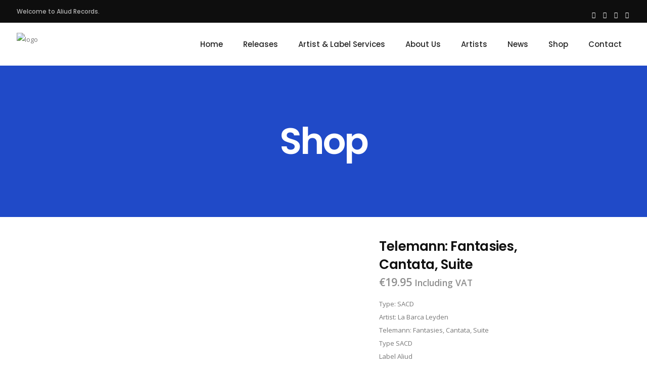

--- FILE ---
content_type: text/html; charset=UTF-8
request_url: https://aliudrecords.com/product/telemann-fantasies-cantata-suite/
body_size: 35106
content:
<!DOCTYPE html>
<html lang="en-US">
<head>
    	
        <meta charset="UTF-8"/>
        <link rel="profile" href="http://gmpg.org/xfn/11"/>
        <link rel="pingback" href="https://aliudrecords.com/xmlrpc.php"/>

                <meta name="viewport" content="width=device-width,initial-scale=1,user-scalable=no">
        
	<!-- Templates is loaded from JaW Customposts plugin --><title>Telemann: Fantasies, Cantata, Suite &#8211; Aliud Records</title>
<script type="application/javascript">var qodeCoreAjaxUrl = "https://aliudrecords.com/wp-admin/admin-ajax.php"</script><script type="application/javascript">var QodefAjaxUrl = "https://aliudrecords.com/wp-admin/admin-ajax.php"</script><meta name='robots' content='max-image-preview:large' />
	<style>img:is([sizes="auto" i], [sizes^="auto," i]) { contain-intrinsic-size: 3000px 1500px }</style>
	<link rel='dns-prefetch' href='//fonts.googleapis.com' />
<link rel="alternate" type="application/rss+xml" title="Aliud Records &raquo; Feed" href="https://aliudrecords.com/feed/" />
<link rel="alternate" type="application/rss+xml" title="Aliud Records &raquo; Comments Feed" href="https://aliudrecords.com/comments/feed/" />
<script type="text/javascript">
/* <![CDATA[ */
window._wpemojiSettings = {"baseUrl":"https:\/\/s.w.org\/images\/core\/emoji\/15.0.3\/72x72\/","ext":".png","svgUrl":"https:\/\/s.w.org\/images\/core\/emoji\/15.0.3\/svg\/","svgExt":".svg","source":{"concatemoji":"https:\/\/aliudrecords.com\/wp-includes\/js\/wp-emoji-release.min.js?ver=6.7.1"}};
/*! This file is auto-generated */
!function(i,n){var o,s,e;function c(e){try{var t={supportTests:e,timestamp:(new Date).valueOf()};sessionStorage.setItem(o,JSON.stringify(t))}catch(e){}}function p(e,t,n){e.clearRect(0,0,e.canvas.width,e.canvas.height),e.fillText(t,0,0);var t=new Uint32Array(e.getImageData(0,0,e.canvas.width,e.canvas.height).data),r=(e.clearRect(0,0,e.canvas.width,e.canvas.height),e.fillText(n,0,0),new Uint32Array(e.getImageData(0,0,e.canvas.width,e.canvas.height).data));return t.every(function(e,t){return e===r[t]})}function u(e,t,n){switch(t){case"flag":return n(e,"\ud83c\udff3\ufe0f\u200d\u26a7\ufe0f","\ud83c\udff3\ufe0f\u200b\u26a7\ufe0f")?!1:!n(e,"\ud83c\uddfa\ud83c\uddf3","\ud83c\uddfa\u200b\ud83c\uddf3")&&!n(e,"\ud83c\udff4\udb40\udc67\udb40\udc62\udb40\udc65\udb40\udc6e\udb40\udc67\udb40\udc7f","\ud83c\udff4\u200b\udb40\udc67\u200b\udb40\udc62\u200b\udb40\udc65\u200b\udb40\udc6e\u200b\udb40\udc67\u200b\udb40\udc7f");case"emoji":return!n(e,"\ud83d\udc26\u200d\u2b1b","\ud83d\udc26\u200b\u2b1b")}return!1}function f(e,t,n){var r="undefined"!=typeof WorkerGlobalScope&&self instanceof WorkerGlobalScope?new OffscreenCanvas(300,150):i.createElement("canvas"),a=r.getContext("2d",{willReadFrequently:!0}),o=(a.textBaseline="top",a.font="600 32px Arial",{});return e.forEach(function(e){o[e]=t(a,e,n)}),o}function t(e){var t=i.createElement("script");t.src=e,t.defer=!0,i.head.appendChild(t)}"undefined"!=typeof Promise&&(o="wpEmojiSettingsSupports",s=["flag","emoji"],n.supports={everything:!0,everythingExceptFlag:!0},e=new Promise(function(e){i.addEventListener("DOMContentLoaded",e,{once:!0})}),new Promise(function(t){var n=function(){try{var e=JSON.parse(sessionStorage.getItem(o));if("object"==typeof e&&"number"==typeof e.timestamp&&(new Date).valueOf()<e.timestamp+604800&&"object"==typeof e.supportTests)return e.supportTests}catch(e){}return null}();if(!n){if("undefined"!=typeof Worker&&"undefined"!=typeof OffscreenCanvas&&"undefined"!=typeof URL&&URL.createObjectURL&&"undefined"!=typeof Blob)try{var e="postMessage("+f.toString()+"("+[JSON.stringify(s),u.toString(),p.toString()].join(",")+"));",r=new Blob([e],{type:"text/javascript"}),a=new Worker(URL.createObjectURL(r),{name:"wpTestEmojiSupports"});return void(a.onmessage=function(e){c(n=e.data),a.terminate(),t(n)})}catch(e){}c(n=f(s,u,p))}t(n)}).then(function(e){for(var t in e)n.supports[t]=e[t],n.supports.everything=n.supports.everything&&n.supports[t],"flag"!==t&&(n.supports.everythingExceptFlag=n.supports.everythingExceptFlag&&n.supports[t]);n.supports.everythingExceptFlag=n.supports.everythingExceptFlag&&!n.supports.flag,n.DOMReady=!1,n.readyCallback=function(){n.DOMReady=!0}}).then(function(){return e}).then(function(){var e;n.supports.everything||(n.readyCallback(),(e=n.source||{}).concatemoji?t(e.concatemoji):e.wpemoji&&e.twemoji&&(t(e.twemoji),t(e.wpemoji)))}))}((window,document),window._wpemojiSettings);
/* ]]> */
</script>
<style id='wp-emoji-styles-inline-css' type='text/css'>

	img.wp-smiley, img.emoji {
		display: inline !important;
		border: none !important;
		box-shadow: none !important;
		height: 1em !important;
		width: 1em !important;
		margin: 0 0.07em !important;
		vertical-align: -0.1em !important;
		background: none !important;
		padding: 0 !important;
	}
</style>
<link rel='stylesheet' id='wp-block-library-css' href='https://aliudrecords.com/wp-includes/css/dist/block-library/style.min.css?ver=6.7.1' type='text/css' media='all' />
<style id='classic-theme-styles-inline-css' type='text/css'>
/*! This file is auto-generated */
.wp-block-button__link{color:#fff;background-color:#32373c;border-radius:9999px;box-shadow:none;text-decoration:none;padding:calc(.667em + 2px) calc(1.333em + 2px);font-size:1.125em}.wp-block-file__button{background:#32373c;color:#fff;text-decoration:none}
</style>
<style id='global-styles-inline-css' type='text/css'>
:root{--wp--preset--aspect-ratio--square: 1;--wp--preset--aspect-ratio--4-3: 4/3;--wp--preset--aspect-ratio--3-4: 3/4;--wp--preset--aspect-ratio--3-2: 3/2;--wp--preset--aspect-ratio--2-3: 2/3;--wp--preset--aspect-ratio--16-9: 16/9;--wp--preset--aspect-ratio--9-16: 9/16;--wp--preset--color--black: #000000;--wp--preset--color--cyan-bluish-gray: #abb8c3;--wp--preset--color--white: #ffffff;--wp--preset--color--pale-pink: #f78da7;--wp--preset--color--vivid-red: #cf2e2e;--wp--preset--color--luminous-vivid-orange: #ff6900;--wp--preset--color--luminous-vivid-amber: #fcb900;--wp--preset--color--light-green-cyan: #7bdcb5;--wp--preset--color--vivid-green-cyan: #00d084;--wp--preset--color--pale-cyan-blue: #8ed1fc;--wp--preset--color--vivid-cyan-blue: #0693e3;--wp--preset--color--vivid-purple: #9b51e0;--wp--preset--gradient--vivid-cyan-blue-to-vivid-purple: linear-gradient(135deg,rgba(6,147,227,1) 0%,rgb(155,81,224) 100%);--wp--preset--gradient--light-green-cyan-to-vivid-green-cyan: linear-gradient(135deg,rgb(122,220,180) 0%,rgb(0,208,130) 100%);--wp--preset--gradient--luminous-vivid-amber-to-luminous-vivid-orange: linear-gradient(135deg,rgba(252,185,0,1) 0%,rgba(255,105,0,1) 100%);--wp--preset--gradient--luminous-vivid-orange-to-vivid-red: linear-gradient(135deg,rgba(255,105,0,1) 0%,rgb(207,46,46) 100%);--wp--preset--gradient--very-light-gray-to-cyan-bluish-gray: linear-gradient(135deg,rgb(238,238,238) 0%,rgb(169,184,195) 100%);--wp--preset--gradient--cool-to-warm-spectrum: linear-gradient(135deg,rgb(74,234,220) 0%,rgb(151,120,209) 20%,rgb(207,42,186) 40%,rgb(238,44,130) 60%,rgb(251,105,98) 80%,rgb(254,248,76) 100%);--wp--preset--gradient--blush-light-purple: linear-gradient(135deg,rgb(255,206,236) 0%,rgb(152,150,240) 100%);--wp--preset--gradient--blush-bordeaux: linear-gradient(135deg,rgb(254,205,165) 0%,rgb(254,45,45) 50%,rgb(107,0,62) 100%);--wp--preset--gradient--luminous-dusk: linear-gradient(135deg,rgb(255,203,112) 0%,rgb(199,81,192) 50%,rgb(65,88,208) 100%);--wp--preset--gradient--pale-ocean: linear-gradient(135deg,rgb(255,245,203) 0%,rgb(182,227,212) 50%,rgb(51,167,181) 100%);--wp--preset--gradient--electric-grass: linear-gradient(135deg,rgb(202,248,128) 0%,rgb(113,206,126) 100%);--wp--preset--gradient--midnight: linear-gradient(135deg,rgb(2,3,129) 0%,rgb(40,116,252) 100%);--wp--preset--font-size--small: 13px;--wp--preset--font-size--medium: 20px;--wp--preset--font-size--large: 36px;--wp--preset--font-size--x-large: 42px;--wp--preset--spacing--20: 0.44rem;--wp--preset--spacing--30: 0.67rem;--wp--preset--spacing--40: 1rem;--wp--preset--spacing--50: 1.5rem;--wp--preset--spacing--60: 2.25rem;--wp--preset--spacing--70: 3.38rem;--wp--preset--spacing--80: 5.06rem;--wp--preset--shadow--natural: 6px 6px 9px rgba(0, 0, 0, 0.2);--wp--preset--shadow--deep: 12px 12px 50px rgba(0, 0, 0, 0.4);--wp--preset--shadow--sharp: 6px 6px 0px rgba(0, 0, 0, 0.2);--wp--preset--shadow--outlined: 6px 6px 0px -3px rgba(255, 255, 255, 1), 6px 6px rgba(0, 0, 0, 1);--wp--preset--shadow--crisp: 6px 6px 0px rgba(0, 0, 0, 1);}:where(.is-layout-flex){gap: 0.5em;}:where(.is-layout-grid){gap: 0.5em;}body .is-layout-flex{display: flex;}.is-layout-flex{flex-wrap: wrap;align-items: center;}.is-layout-flex > :is(*, div){margin: 0;}body .is-layout-grid{display: grid;}.is-layout-grid > :is(*, div){margin: 0;}:where(.wp-block-columns.is-layout-flex){gap: 2em;}:where(.wp-block-columns.is-layout-grid){gap: 2em;}:where(.wp-block-post-template.is-layout-flex){gap: 1.25em;}:where(.wp-block-post-template.is-layout-grid){gap: 1.25em;}.has-black-color{color: var(--wp--preset--color--black) !important;}.has-cyan-bluish-gray-color{color: var(--wp--preset--color--cyan-bluish-gray) !important;}.has-white-color{color: var(--wp--preset--color--white) !important;}.has-pale-pink-color{color: var(--wp--preset--color--pale-pink) !important;}.has-vivid-red-color{color: var(--wp--preset--color--vivid-red) !important;}.has-luminous-vivid-orange-color{color: var(--wp--preset--color--luminous-vivid-orange) !important;}.has-luminous-vivid-amber-color{color: var(--wp--preset--color--luminous-vivid-amber) !important;}.has-light-green-cyan-color{color: var(--wp--preset--color--light-green-cyan) !important;}.has-vivid-green-cyan-color{color: var(--wp--preset--color--vivid-green-cyan) !important;}.has-pale-cyan-blue-color{color: var(--wp--preset--color--pale-cyan-blue) !important;}.has-vivid-cyan-blue-color{color: var(--wp--preset--color--vivid-cyan-blue) !important;}.has-vivid-purple-color{color: var(--wp--preset--color--vivid-purple) !important;}.has-black-background-color{background-color: var(--wp--preset--color--black) !important;}.has-cyan-bluish-gray-background-color{background-color: var(--wp--preset--color--cyan-bluish-gray) !important;}.has-white-background-color{background-color: var(--wp--preset--color--white) !important;}.has-pale-pink-background-color{background-color: var(--wp--preset--color--pale-pink) !important;}.has-vivid-red-background-color{background-color: var(--wp--preset--color--vivid-red) !important;}.has-luminous-vivid-orange-background-color{background-color: var(--wp--preset--color--luminous-vivid-orange) !important;}.has-luminous-vivid-amber-background-color{background-color: var(--wp--preset--color--luminous-vivid-amber) !important;}.has-light-green-cyan-background-color{background-color: var(--wp--preset--color--light-green-cyan) !important;}.has-vivid-green-cyan-background-color{background-color: var(--wp--preset--color--vivid-green-cyan) !important;}.has-pale-cyan-blue-background-color{background-color: var(--wp--preset--color--pale-cyan-blue) !important;}.has-vivid-cyan-blue-background-color{background-color: var(--wp--preset--color--vivid-cyan-blue) !important;}.has-vivid-purple-background-color{background-color: var(--wp--preset--color--vivid-purple) !important;}.has-black-border-color{border-color: var(--wp--preset--color--black) !important;}.has-cyan-bluish-gray-border-color{border-color: var(--wp--preset--color--cyan-bluish-gray) !important;}.has-white-border-color{border-color: var(--wp--preset--color--white) !important;}.has-pale-pink-border-color{border-color: var(--wp--preset--color--pale-pink) !important;}.has-vivid-red-border-color{border-color: var(--wp--preset--color--vivid-red) !important;}.has-luminous-vivid-orange-border-color{border-color: var(--wp--preset--color--luminous-vivid-orange) !important;}.has-luminous-vivid-amber-border-color{border-color: var(--wp--preset--color--luminous-vivid-amber) !important;}.has-light-green-cyan-border-color{border-color: var(--wp--preset--color--light-green-cyan) !important;}.has-vivid-green-cyan-border-color{border-color: var(--wp--preset--color--vivid-green-cyan) !important;}.has-pale-cyan-blue-border-color{border-color: var(--wp--preset--color--pale-cyan-blue) !important;}.has-vivid-cyan-blue-border-color{border-color: var(--wp--preset--color--vivid-cyan-blue) !important;}.has-vivid-purple-border-color{border-color: var(--wp--preset--color--vivid-purple) !important;}.has-vivid-cyan-blue-to-vivid-purple-gradient-background{background: var(--wp--preset--gradient--vivid-cyan-blue-to-vivid-purple) !important;}.has-light-green-cyan-to-vivid-green-cyan-gradient-background{background: var(--wp--preset--gradient--light-green-cyan-to-vivid-green-cyan) !important;}.has-luminous-vivid-amber-to-luminous-vivid-orange-gradient-background{background: var(--wp--preset--gradient--luminous-vivid-amber-to-luminous-vivid-orange) !important;}.has-luminous-vivid-orange-to-vivid-red-gradient-background{background: var(--wp--preset--gradient--luminous-vivid-orange-to-vivid-red) !important;}.has-very-light-gray-to-cyan-bluish-gray-gradient-background{background: var(--wp--preset--gradient--very-light-gray-to-cyan-bluish-gray) !important;}.has-cool-to-warm-spectrum-gradient-background{background: var(--wp--preset--gradient--cool-to-warm-spectrum) !important;}.has-blush-light-purple-gradient-background{background: var(--wp--preset--gradient--blush-light-purple) !important;}.has-blush-bordeaux-gradient-background{background: var(--wp--preset--gradient--blush-bordeaux) !important;}.has-luminous-dusk-gradient-background{background: var(--wp--preset--gradient--luminous-dusk) !important;}.has-pale-ocean-gradient-background{background: var(--wp--preset--gradient--pale-ocean) !important;}.has-electric-grass-gradient-background{background: var(--wp--preset--gradient--electric-grass) !important;}.has-midnight-gradient-background{background: var(--wp--preset--gradient--midnight) !important;}.has-small-font-size{font-size: var(--wp--preset--font-size--small) !important;}.has-medium-font-size{font-size: var(--wp--preset--font-size--medium) !important;}.has-large-font-size{font-size: var(--wp--preset--font-size--large) !important;}.has-x-large-font-size{font-size: var(--wp--preset--font-size--x-large) !important;}
:where(.wp-block-post-template.is-layout-flex){gap: 1.25em;}:where(.wp-block-post-template.is-layout-grid){gap: 1.25em;}
:where(.wp-block-columns.is-layout-flex){gap: 2em;}:where(.wp-block-columns.is-layout-grid){gap: 2em;}
:root :where(.wp-block-pullquote){font-size: 1.5em;line-height: 1.6;}
</style>
<link rel='stylesheet' id='contact-form-7-css' href='https://aliudrecords.com/wp-content/plugins/contact-form-7/includes/css/styles.css?ver=6.1.4' type='text/css' media='all' />
<link rel='stylesheet' id='essential-grid-plugin-settings-css' href='https://aliudrecords.com/wp-content/plugins/essential-grid/public/assets/css/settings.css?ver=2.3.6' type='text/css' media='all' />
<link rel='stylesheet' id='tp-fontello-css' href='https://aliudrecords.com/wp-content/plugins/essential-grid/public/assets/font/fontello/css/fontello.css?ver=2.3.6' type='text/css' media='all' />
<link rel='stylesheet' id='spacexchimp_p005-bootstrap-tooltip-css-css' href='https://aliudrecords.com/wp-content/plugins/social-media-buttons-toolbar/inc/lib/bootstrap-tooltip/bootstrap-tooltip.css?ver=5.0' type='text/css' media='all' />
<link rel='stylesheet' id='spacexchimp_p005-frontend-css-css' href='https://aliudrecords.com/wp-content/plugins/social-media-buttons-toolbar/inc/css/frontend.css?ver=5.0' type='text/css' media='all' />
<style id='spacexchimp_p005-frontend-css-inline-css' type='text/css'>

                    .sxc-follow-buttons {
                        text-align: right !important;
                    }
                    .sxc-follow-buttons .sxc-follow-button,
                    .sxc-follow-buttons .sxc-follow-button a,
                    .sxc-follow-buttons .sxc-follow-button a img {
                        width: 32px !important;
                        height: 32px !important;
                    }
                    .sxc-follow-buttons .sxc-follow-button {
                        margin: 2.5px !important;
                    }
                  
</style>
<link rel='stylesheet' id='nb-styles-css' href='https://aliudrecords.com/wp-content/plugins/woocommerce-new-product-badge/assets/css/style.css?ver=6.7.1' type='text/css' media='all' />
<style id='woocommerce-inline-inline-css' type='text/css'>
.woocommerce form .form-row .required { visibility: visible; }
</style>
<link rel='stylesheet' id='brands-styles-css' href='https://aliudrecords.com/wp-content/plugins/woocommerce/assets/css/brands.css?ver=10.3.7' type='text/css' media='all' />
<link rel='stylesheet' id='suprema_qodef_default_style-css' href='https://aliudrecords.com/wp-content/themes/suprema/style.css?ver=6.7.1' type='text/css' media='all' />
<link rel='stylesheet' id='suprema_qodef_modules_plugins-css' href='https://aliudrecords.com/wp-content/themes/suprema/assets/css/plugins.min.css?ver=6.7.1' type='text/css' media='all' />
<link rel='stylesheet' id='suprema_qodef_modules-css' href='https://aliudrecords.com/wp-content/themes/suprema/assets/css/modules.min.css?ver=6.7.1' type='text/css' media='all' />
<style id='suprema_qodef_modules-inline-css' type='text/css'>
.page-id-3366  header,
.page-id-3366 #qodef-back-to-top{
display:none;
}

.page-id-3366 .qodef-content{
margin-top: 0 !important;
}

body:not(.page-id-3366) .qodef-smooth-transition-loader.qodef-mimic-ajax, 
body:not(.page-id-3366) .qodef-wipe-holder {
    display: none !important;
}

.page-id-3366 .qodef-portfolio-list-holder-outer.qodef-ptf-gallery article .qodef-item-text-overlay {
background-color: rgba(0,0,0,.7);
}

.qodef-hide-portfolio .qodef-elements-holder-item:nth-child(2n) .qodef-item-title-holder .qodef-item-title,
.qodef-hide-portfolio .qodef-elements-holder-item:nth-child(3n) .qodef-item-title-holder .qodef-item-title {
 display: none;
}
</style>
<link rel='stylesheet' id='qodef_font_awesome-css' href='https://aliudrecords.com/wp-content/themes/suprema/assets/css/font-awesome/css/font-awesome.min.css?ver=6.7.1' type='text/css' media='all' />
<link rel='stylesheet' id='qodef_font_elegant-css' href='https://aliudrecords.com/wp-content/themes/suprema/assets/css/elegant-icons/style.min.css?ver=6.7.1' type='text/css' media='all' />
<link rel='stylesheet' id='qodef_ion_icons-css' href='https://aliudrecords.com/wp-content/themes/suprema/assets/css/ion-icons/css/ionicons.min.css?ver=6.7.1' type='text/css' media='all' />
<link rel='stylesheet' id='qodef_linea_icons-css' href='https://aliudrecords.com/wp-content/themes/suprema/assets/css/linea-icons/style.css?ver=6.7.1' type='text/css' media='all' />
<link rel='stylesheet' id='qodef_linear_icons-css' href='https://aliudrecords.com/wp-content/themes/suprema/assets/css/linear-icons/style.css?ver=6.7.1' type='text/css' media='all' />
<link rel='stylesheet' id='qodef_simple_line_icons-css' href='https://aliudrecords.com/wp-content/themes/suprema/assets/css/simple-line-icons/simple-line-icons.css?ver=6.7.1' type='text/css' media='all' />
<link rel='stylesheet' id='qodef_dripicons-css' href='https://aliudrecords.com/wp-content/themes/suprema/assets/css/dripicons/dripicons.css?ver=6.7.1' type='text/css' media='all' />
<link rel='stylesheet' id='suprema_qodef_blog-css' href='https://aliudrecords.com/wp-content/themes/suprema/assets/css/blog.min.css?ver=6.7.1' type='text/css' media='all' />
<link rel='stylesheet' id='mediaelement-css' href='https://aliudrecords.com/wp-includes/js/mediaelement/mediaelementplayer-legacy.min.css?ver=4.2.17' type='text/css' media='all' />
<link rel='stylesheet' id='wp-mediaelement-css' href='https://aliudrecords.com/wp-includes/js/mediaelement/wp-mediaelement.min.css?ver=6.7.1' type='text/css' media='all' />
<link rel='stylesheet' id='qode_woocommerce-css' href='https://aliudrecords.com/wp-content/themes/suprema/assets/css/woocommerce.min.css?ver=6.7.1' type='text/css' media='all' />
<link rel='stylesheet' id='suprema_qodef_style_dynamic-css' href='https://aliudrecords.com/wp-content/themes/suprema/assets/css/style_dynamic.php?ver=6.7.1' type='text/css' media='all' />
<link rel='stylesheet' id='suprema_qodef_modules_responsive-css' href='https://aliudrecords.com/wp-content/themes/suprema/assets/css/modules-responsive.min.css?ver=6.7.1' type='text/css' media='all' />
<link rel='stylesheet' id='suprema_qodef_blog_responsive-css' href='https://aliudrecords.com/wp-content/themes/suprema/assets/css/blog-responsive.min.css?ver=6.7.1' type='text/css' media='all' />
<link rel='stylesheet' id='suprema_qodef_style_dynamic_responsive-css' href='https://aliudrecords.com/wp-content/themes/suprema/assets/css/style_dynamic_responsive.php?ver=6.7.1' type='text/css' media='all' />
<link rel='stylesheet' id='js_composer_front-css' href='https://aliudrecords.com/wp-content/plugins/js_composer/assets/css/js_composer.min.css?ver=8.2' type='text/css' media='all' />
<link rel='stylesheet' id='suprema_qodef_google_fonts-css' href='https://fonts.googleapis.com/css?family=Open+Sans%3A100%2C100italic%2C200%2C200italic%2C300%2C300italic%2C400%2C400italic%2C500%2C500italic%2C600%2C600italic%2C700%2C700italic%2C800%2C800italic%2C900%2C900italic%7CPoppins%3A100%2C100italic%2C200%2C200italic%2C300%2C300italic%2C400%2C400italic%2C500%2C500italic%2C600%2C600italic%2C700%2C700italic%2C800%2C800italic%2C900%2C900italic%7CPoppins%3A100%2C100italic%2C200%2C200italic%2C300%2C300italic%2C400%2C400italic%2C500%2C500italic%2C600%2C600italic%2C700%2C700italic%2C800%2C800italic%2C900%2C900italic&#038;subset=latin%2Clatin-ext&#038;ver=1.0.0' type='text/css' media='all' />
<link rel='stylesheet' id='qode_woocommerce_responsive-css' href='https://aliudrecords.com/wp-content/themes/suprema/assets/css/woocommerce-responsive.min.css?ver=6.7.1' type='text/css' media='all' />
<link rel='stylesheet' id='mollie-applepaydirect-css' href='https://aliudrecords.com/wp-content/plugins/mollie-payments-for-woocommerce/public/css/mollie-applepaydirect.min.css?ver=1768825395' type='text/css' media='screen' />
<link rel='stylesheet' id='select2-css' href='https://aliudrecords.com/wp-content/plugins/woocommerce/assets/css/select2.css?ver=10.3.7' type='text/css' media='all' />
<link rel='stylesheet' id='thwvsf-public-style-css' href='https://aliudrecords.com/wp-content/plugins/product-variation-swatches-for-woocommerce/public/assets/css/thwvsf-public.min.css?ver=6.7.1' type='text/css' media='all' />
<script type="text/template" id="tmpl-variation-template">
	<div class="woocommerce-variation-description">{{{ data.variation.variation_description }}}</div>
	<div class="woocommerce-variation-price">{{{ data.variation.price_html }}}</div>
	<div class="woocommerce-variation-availability">{{{ data.variation.availability_html }}}</div>
</script>
<script type="text/template" id="tmpl-unavailable-variation-template">
	<p role="alert">Sorry, this product is unavailable. Please choose a different combination.</p>
</script>
<script type="text/javascript" src="https://aliudrecords.com/wp-includes/js/jquery/jquery.min.js?ver=3.7.1" id="jquery-core-js"></script>
<script type="text/javascript" src="https://aliudrecords.com/wp-includes/js/jquery/jquery-migrate.min.js?ver=3.4.1" id="jquery-migrate-js"></script>
<script type="text/javascript" data-jetpack-boost="ignore" src="//aliudrecords.com/wp-content/plugins/revslider/sr6/assets/js/rbtools.min.js?ver=6.7.29" async id="tp-tools-js"></script>
<script type="text/javascript" data-jetpack-boost="ignore" src="//aliudrecords.com/wp-content/plugins/revslider/sr6/assets/js/rs6.min.js?ver=6.7.35" async id="revmin-js"></script>
<script type="text/javascript" src="https://aliudrecords.com/wp-content/plugins/social-media-buttons-toolbar/inc/lib/bootstrap-tooltip/bootstrap-tooltip.js?ver=5.0" id="spacexchimp_p005-bootstrap-tooltip-js-js"></script>
<script type="text/javascript" src="https://aliudrecords.com/wp-content/plugins/woocommerce/assets/js/jquery-blockui/jquery.blockUI.min.js?ver=2.7.0-wc.10.3.7" id="wc-jquery-blockui-js" data-wp-strategy="defer"></script>
<script type="text/javascript" id="wc-add-to-cart-js-extra">
/* <![CDATA[ */
var wc_add_to_cart_params = {"ajax_url":"\/wp-admin\/admin-ajax.php","wc_ajax_url":"\/?wc-ajax=%%endpoint%%","i18n_view_cart":"View cart","cart_url":"https:\/\/aliudrecords.com\/cart\/","is_cart":"","cart_redirect_after_add":"no"};
/* ]]> */
</script>
<script type="text/javascript" src="https://aliudrecords.com/wp-content/plugins/woocommerce/assets/js/frontend/add-to-cart.min.js?ver=10.3.7" id="wc-add-to-cart-js" data-wp-strategy="defer"></script>
<script type="text/javascript" id="wc-single-product-js-extra">
/* <![CDATA[ */
var wc_single_product_params = {"i18n_required_rating_text":"Please select a rating","i18n_rating_options":["1 of 5 stars","2 of 5 stars","3 of 5 stars","4 of 5 stars","5 of 5 stars"],"i18n_product_gallery_trigger_text":"View full-screen image gallery","review_rating_required":"yes","flexslider":{"rtl":false,"animation":"slide","smoothHeight":true,"directionNav":false,"controlNav":"thumbnails","slideshow":false,"animationSpeed":500,"animationLoop":false,"allowOneSlide":false},"zoom_enabled":"","zoom_options":[],"photoswipe_enabled":"","photoswipe_options":{"shareEl":false,"closeOnScroll":false,"history":false,"hideAnimationDuration":0,"showAnimationDuration":0},"flexslider_enabled":""};
/* ]]> */
</script>
<script type="text/javascript" src="https://aliudrecords.com/wp-content/plugins/woocommerce/assets/js/frontend/single-product.min.js?ver=10.3.7" id="wc-single-product-js" defer="defer" data-wp-strategy="defer"></script>
<script type="text/javascript" src="https://aliudrecords.com/wp-content/plugins/woocommerce/assets/js/js-cookie/js.cookie.min.js?ver=2.1.4-wc.10.3.7" id="wc-js-cookie-js" defer="defer" data-wp-strategy="defer"></script>
<script type="text/javascript" id="woocommerce-js-extra">
/* <![CDATA[ */
var woocommerce_params = {"ajax_url":"\/wp-admin\/admin-ajax.php","wc_ajax_url":"\/?wc-ajax=%%endpoint%%","i18n_password_show":"Show password","i18n_password_hide":"Hide password"};
/* ]]> */
</script>
<script type="text/javascript" src="https://aliudrecords.com/wp-content/plugins/woocommerce/assets/js/frontend/woocommerce.min.js?ver=10.3.7" id="woocommerce-js" defer="defer" data-wp-strategy="defer"></script>
<script type="text/javascript" src="https://aliudrecords.com/wp-content/plugins/js_composer/assets/js/vendors/woocommerce-add-to-cart.js?ver=8.2" id="vc_woocommerce-add-to-cart-js-js"></script>
<script type="text/javascript" src="https://aliudrecords.com/wp-content/plugins/woocommerce/assets/js/select2/select2.full.min.js?ver=4.0.3-wc.10.3.7" id="wc-select2-js" defer="defer" data-wp-strategy="defer"></script>
<script type="text/javascript" src="https://aliudrecords.com/wp-includes/js/underscore.min.js?ver=1.13.7" id="underscore-js"></script>
<script type="text/javascript" id="wp-util-js-extra">
/* <![CDATA[ */
var _wpUtilSettings = {"ajax":{"url":"\/wp-admin\/admin-ajax.php"}};
/* ]]> */
</script>
<script type="text/javascript" src="https://aliudrecords.com/wp-includes/js/wp-util.min.js?ver=6.7.1" id="wp-util-js"></script>
<script></script><link rel="https://api.w.org/" href="https://aliudrecords.com/wp-json/" /><link rel="alternate" title="JSON" type="application/json" href="https://aliudrecords.com/wp-json/wp/v2/product/163" /><link rel="EditURI" type="application/rsd+xml" title="RSD" href="https://aliudrecords.com/xmlrpc.php?rsd" />
<meta name="generator" content="WordPress 6.7.1" />
<meta name="generator" content="WooCommerce 10.3.7" />
<link rel="canonical" href="https://aliudrecords.com/product/telemann-fantasies-cantata-suite/" />
<link rel='shortlink' href='https://aliudrecords.com/?p=163' />
<link rel="alternate" title="oEmbed (JSON)" type="application/json+oembed" href="https://aliudrecords.com/wp-json/oembed/1.0/embed?url=https%3A%2F%2Faliudrecords.com%2Fproduct%2Ftelemann-fantasies-cantata-suite%2F" />
<link rel="alternate" title="oEmbed (XML)" type="text/xml+oembed" href="https://aliudrecords.com/wp-json/oembed/1.0/embed?url=https%3A%2F%2Faliudrecords.com%2Fproduct%2Ftelemann-fantasies-cantata-suite%2F&#038;format=xml" />
	<noscript><style>.woocommerce-product-gallery{ opacity: 1 !important; }</style></noscript>
	<meta name="generator" content="Powered by WPBakery Page Builder - drag and drop page builder for WordPress."/>
<meta name="generator" content="Powered by Slider Revolution 6.7.35 - responsive, Mobile-Friendly Slider Plugin for WordPress with comfortable drag and drop interface." />
<script data-jetpack-boost="ignore">function setREVStartSize(e){
			//window.requestAnimationFrame(function() {
				window.RSIW = window.RSIW===undefined ? window.innerWidth : window.RSIW;
				window.RSIH = window.RSIH===undefined ? window.innerHeight : window.RSIH;
				try {
					var pw = document.getElementById(e.c).parentNode.offsetWidth,
						newh;
					pw = pw===0 || isNaN(pw) || (e.l=="fullwidth" || e.layout=="fullwidth") ? window.RSIW : pw;
					e.tabw = e.tabw===undefined ? 0 : parseInt(e.tabw);
					e.thumbw = e.thumbw===undefined ? 0 : parseInt(e.thumbw);
					e.tabh = e.tabh===undefined ? 0 : parseInt(e.tabh);
					e.thumbh = e.thumbh===undefined ? 0 : parseInt(e.thumbh);
					e.tabhide = e.tabhide===undefined ? 0 : parseInt(e.tabhide);
					e.thumbhide = e.thumbhide===undefined ? 0 : parseInt(e.thumbhide);
					e.mh = e.mh===undefined || e.mh=="" || e.mh==="auto" ? 0 : parseInt(e.mh,0);
					if(e.layout==="fullscreen" || e.l==="fullscreen")
						newh = Math.max(e.mh,window.RSIH);
					else{
						e.gw = Array.isArray(e.gw) ? e.gw : [e.gw];
						for (var i in e.rl) if (e.gw[i]===undefined || e.gw[i]===0) e.gw[i] = e.gw[i-1];
						e.gh = e.el===undefined || e.el==="" || (Array.isArray(e.el) && e.el.length==0)? e.gh : e.el;
						e.gh = Array.isArray(e.gh) ? e.gh : [e.gh];
						for (var i in e.rl) if (e.gh[i]===undefined || e.gh[i]===0) e.gh[i] = e.gh[i-1];
											
						var nl = new Array(e.rl.length),
							ix = 0,
							sl;
						e.tabw = e.tabhide>=pw ? 0 : e.tabw;
						e.thumbw = e.thumbhide>=pw ? 0 : e.thumbw;
						e.tabh = e.tabhide>=pw ? 0 : e.tabh;
						e.thumbh = e.thumbhide>=pw ? 0 : e.thumbh;
						for (var i in e.rl) nl[i] = e.rl[i]<window.RSIW ? 0 : e.rl[i];
						sl = nl[0];
						for (var i in nl) if (sl>nl[i] && nl[i]>0) { sl = nl[i]; ix=i;}
						var m = pw>(e.gw[ix]+e.tabw+e.thumbw) ? 1 : (pw-(e.tabw+e.thumbw)) / (e.gw[ix]);
						newh =  (e.gh[ix] * m) + (e.tabh + e.thumbh);
					}
					var el = document.getElementById(e.c);
					if (el!==null && el) el.style.height = newh+"px";
					el = document.getElementById(e.c+"_wrapper");
					if (el!==null && el) {
						el.style.height = newh+"px";
						el.style.display = "block";
					}
				} catch(e){
					console.log("Failure at Presize of Slider:" + e)
				}
			//});
		  };</script>
<noscript><style> .wpb_animate_when_almost_visible { opacity: 1; }</style></noscript></head>

<body class="product-template-default single single-product postid-163 theme-suprema qode-core-1.3 woocommerce woocommerce-page woocommerce-no-js suprema-ver-2.7 qodef-smooth-scroll qodef-preloading-effect qodef-mimic-ajax qodef-smooth-page-transitions qodef-blog-installed qodef-header-standard qodef-sticky-header-on-scroll-up qodef-default-mobile-header qodef-sticky-up-mobile-header qodef-dropdown-animate-height qodef-woocommerce-page qodef-woocommerce-single-page qodef-woocommerce-columns-4 wpb-js-composer js-comp-ver-8.2 vc_responsive">


<div class="qodef-smooth-transition-loader qodef-mimic-ajax">
    <div class="qodef-st-loader">
        <div class="qodef-st-loader1">
            <div class="semi-circle"></div>        </div>
    </div>
</div>
<div class="qodef-wipe-holder">
    <div class="qodef-wipe-1"></div>
    <div class="qodef-wipe-2"></div>
</div>

<div class="qodef-wrapper">
    <div class="qodef-wrapper-inner">

            <div class="qodef-fader"></div>
    
        

<div class="qodef-top-bar">
    		        <div class="qodef-vertical-align-containers qodef-50-50">
            <div class="qodef-position-left">
                <div class="qodef-position-left-inner">
                                            <div id="text-10" class="widget widget_text qodef-top-bar-widget">			<div class="textwidget"><p>Welcome to Aliud Records.</p>
</div>
		</div>                                    </div>
            </div>
                        <div class="qodef-position-right">
                <div class="qodef-position-right-inner">
                                            <div id="text-9" class="widget widget_text qodef-top-bar-widget">			<div class="textwidget"><p>
    <span class="qodef-icon-shortcode normal" style="margin: 6px 6px 6px 15px" data-hover-color="#0cc3ce" data-color="#ffffff">
                    <a class=""  href="https://www.facebook.com/aliudrecordsofficial/" target="_blank">
        
        <span aria-hidden="true" class="qodef-icon-font-elegant social_facebook qodef-icon-element" style="color: #ffffff;font-size:12px" ></span>
                    </a>
            </span>


    <span class="qodef-icon-shortcode normal" style="margin: 6px" data-hover-color="#0cc3ce" data-color="#ffffff">
                    <a class=""  href="https://twitter.com/aliudrecords" target="_blank">
        
        <span aria-hidden="true" class="qodef-icon-font-elegant social_twitter qodef-icon-element" style="color: #ffffff;font-size:12px" ></span>
                    </a>
            </span>


    <span class="qodef-icon-shortcode normal" style="margin: 6px" data-hover-color="#0cc3ce" data-color="#ffffff">
                    <a class=""  href="https://www.instagram.com/" target="_blank">
        
        <span aria-hidden="true" class="qodef-icon-font-elegant social_instagram qodef-icon-element" style="color: #ffffff;font-size:12px" ></span>
                    </a>
            </span>


    <span class="qodef-icon-shortcode normal" style="margin: 6px" data-hover-color="#0cc3ce" data-color="#ffffff">
                    <a class=""  href="https://www.youtube.com/channel/UCdD7EjmodobbQN77gvhByCw" target="_blank">
        
        <span aria-hidden="true" class="qodef-icon-font-elegant social_youtube qodef-icon-element" style="color: #ffffff;font-size:12px" ></span>
                    </a>
            </span>

</p>
</div>
		</div>                                    </div>
            </div>
        </div>
    </div>



<header class="qodef-page-header">
        <div class="qodef-menu-area" >
        			            <div class="qodef-vertical-align-containers">
                <div class="qodef-position-left">
                    <div class="qodef-position-left-inner">
                        
<div class="qodef-logo-wrapper">
    <a href="https://aliudrecords.com/" style="height: 45px;">
        <img class="qodef-normal-logo" src="https://aliudrecords.com/wp-content/uploads/2021/07/Aliud-logo-med.png" alt="logo"/>
        <img class="qodef-dark-logo" src="https://aliudrecords.com/wp-content/uploads/2021/07/Aliud-logo-med.png" alt="dark logoo"/>        <img class="qodef-light-logo" src="https://aliudrecords.com/wp-content/uploads/2021/07/Aliud-logo-med.png" alt="light logo"/>    </a>
</div>

                    </div>
                </div>
                <div class="qodef-position-right">
                    <div class="qodef-position-right-inner">
                        
<nav class="qodef-main-menu qodef-drop-down qodef-default-nav">
    <ul id="menu-aliud-main" class="clearfix"><li id="nav-menu-item-4361" class="menu-item menu-item-type-post_type menu-item-object-page menu-item-home  narrow"><a href="https://aliudrecords.com/" class=""><span class="item_outer"><span class="item_inner"><span class="menu_icon_wrapper"><i class="menu_icon blank fa"></i></span><span class="item_text">Home</span></span><span class="plus"></span></span></a></li>
<li id="nav-menu-item-4362" class="menu-item menu-item-type-custom menu-item-object-custom menu-item-has-children  has_sub narrow"><a href="https://aliudrecords.com/product-category/catalogue/" class=""><span class="item_outer"><span class="item_inner"><span class="menu_icon_wrapper"><i class="menu_icon blank fa"></i></span><span class="item_text">Releases</span></span><span class="plus"></span></span></a>
<div class="second "><div class="inner" ><ul >
	<li id="nav-menu-item-4797" class="menu-item menu-item-type-post_type menu-item-object-page "><a href="https://aliudrecords.com/latest-releases/" class=""><span class="item_outer"><span class="item_inner"><span class="menu_icon_wrapper"><i class="menu_icon blank fa"></i></span><span class="item_text">Latest Releases</span></span><span class="plus"></span></span></a></li>
	<li id="nav-menu-item-4803" class="menu-item menu-item-type-post_type menu-item-object-page "><a href="https://aliudrecords.com/classical-2/" class=""><span class="item_outer"><span class="item_inner"><span class="menu_icon_wrapper"><i class="menu_icon blank fa"></i></span><span class="item_text">Classical</span></span><span class="plus"></span></span></a></li>
	<li id="nav-menu-item-4806" class="menu-item menu-item-type-post_type menu-item-object-page "><a href="https://aliudrecords.com/early-music-2/" class=""><span class="item_outer"><span class="item_inner"><span class="menu_icon_wrapper"><i class="menu_icon blank fa"></i></span><span class="item_text">Early Music</span></span><span class="plus"></span></span></a></li>
	<li id="nav-menu-item-4809" class="menu-item menu-item-type-post_type menu-item-object-page "><a href="https://aliudrecords.com/jazz-2/" class=""><span class="item_outer"><span class="item_inner"><span class="menu_icon_wrapper"><i class="menu_icon blank fa"></i></span><span class="item_text">Jazz</span></span><span class="plus"></span></span></a></li>
	<li id="nav-menu-item-4812" class="menu-item menu-item-type-post_type menu-item-object-page "><a href="https://aliudrecords.com/brass-series-2/" class=""><span class="item_outer"><span class="item_inner"><span class="menu_icon_wrapper"><i class="menu_icon blank fa"></i></span><span class="item_text">Brass Series</span></span><span class="plus"></span></span></a></li>
	<li id="nav-menu-item-4815" class="menu-item menu-item-type-post_type menu-item-object-page "><a href="https://aliudrecords.com/modern-art-series-2/" class=""><span class="item_outer"><span class="item_inner"><span class="menu_icon_wrapper"><i class="menu_icon blank fa"></i></span><span class="item_text">Modern Art Series</span></span><span class="plus"></span></span></a></li>
</ul></div></div>
</li>
<li id="nav-menu-item-5078" class="menu-item menu-item-type-post_type menu-item-object-page  narrow"><a href="https://aliudrecords.com/services/" class=""><span class="item_outer"><span class="item_inner"><span class="menu_icon_wrapper"><i class="menu_icon blank fa"></i></span><span class="item_text">Artist &#038; Label Services</span></span><span class="plus"></span></span></a></li>
<li id="nav-menu-item-4368" class="menu-item menu-item-type-post_type menu-item-object-page menu-item-has-children  has_sub narrow"><a href="https://aliudrecords.com/about-us-3/" class=""><span class="item_outer"><span class="item_inner"><span class="menu_icon_wrapper"><i class="menu_icon blank fa"></i></span><span class="item_text">About Us</span></span><span class="plus"></span></span></a>
<div class="second "><div class="inner" ><ul >
	<li id="nav-menu-item-4369" class="menu-item menu-item-type-post_type menu-item-object-page "><a href="https://aliudrecords.com/distributors/" class=""><span class="item_outer"><span class="item_inner"><span class="menu_icon_wrapper"><i class="menu_icon blank fa"></i></span><span class="item_text">Distributors</span></span><span class="plus"></span></span></a></li>
</ul></div></div>
</li>
<li id="nav-menu-item-4372" class="menu-item menu-item-type-post_type menu-item-object-page  narrow"><a href="https://aliudrecords.com/artists/" class=""><span class="item_outer"><span class="item_inner"><span class="menu_icon_wrapper"><i class="menu_icon blank fa"></i></span><span class="item_text">Artists</span></span><span class="plus"></span></span></a></li>
<li id="nav-menu-item-4375" class="menu-item menu-item-type-post_type menu-item-object-page  narrow"><a href="https://aliudrecords.com/news/" class=""><span class="item_outer"><span class="item_inner"><span class="menu_icon_wrapper"><i class="menu_icon blank fa"></i></span><span class="item_text">News</span></span><span class="plus"></span></span></a></li>
<li id="nav-menu-item-4376" class="menu-item menu-item-type-post_type menu-item-object-page menu-item-has-children  has_sub narrow"><a href="https://aliudrecords.com/shop-masonry/" class=""><span class="item_outer"><span class="item_inner"><span class="menu_icon_wrapper"><i class="menu_icon blank fa"></i></span><span class="item_text">Shop</span></span><span class="plus"></span></span></a>
<div class="second "><div class="inner" ><ul >
	<li id="nav-menu-item-4377" class="menu-item menu-item-type-post_type menu-item-object-page "><a href="https://aliudrecords.com/cart-2/" class=""><span class="item_outer"><span class="item_inner"><span class="menu_icon_wrapper"><i class="menu_icon blank fa"></i></span><span class="item_text">Cart</span></span><span class="plus"></span></span></a></li>
	<li id="nav-menu-item-4378" class="menu-item menu-item-type-post_type menu-item-object-page "><a href="https://aliudrecords.com/my-account-2/" class=""><span class="item_outer"><span class="item_inner"><span class="menu_icon_wrapper"><i class="menu_icon blank fa"></i></span><span class="item_text">My Account</span></span><span class="plus"></span></span></a></li>
	<li id="nav-menu-item-4379" class="menu-item menu-item-type-post_type menu-item-object-page "><a href="https://aliudrecords.com/my-account-2/" class=""><span class="item_outer"><span class="item_inner"><span class="menu_icon_wrapper"><i class="menu_icon blank fa"></i></span><span class="item_text">Login</span></span><span class="plus"></span></span></a></li>
	<li id="nav-menu-item-4380" class="menu-item menu-item-type-post_type menu-item-object-page "><a href="https://aliudrecords.com/terms-conditions/" class=""><span class="item_outer"><span class="item_inner"><span class="menu_icon_wrapper"><i class="menu_icon blank fa"></i></span><span class="item_text">Terms &#038; Conditions</span></span><span class="plus"></span></span></a></li>
	<li id="nav-menu-item-4381" class="menu-item menu-item-type-post_type menu-item-object-page "><a href="https://aliudrecords.com/privacy-policy/" class=""><span class="item_outer"><span class="item_inner"><span class="menu_icon_wrapper"><i class="menu_icon blank fa"></i></span><span class="item_text">Privacy Policy</span></span><span class="plus"></span></span></a></li>
</ul></div></div>
</li>
<li id="nav-menu-item-4383" class="menu-item menu-item-type-post_type menu-item-object-page  narrow"><a href="https://aliudrecords.com/contact-2/" class=""><span class="item_outer"><span class="item_inner"><span class="menu_icon_wrapper"><i class="menu_icon blank fa"></i></span><span class="item_text">Contact</span></span><span class="plus"></span></span></a></li>
</ul></nav>

                                            </div>
                </div>
            </div>
            </div>
        
<div class="qodef-sticky-header">
        <div class="qodef-sticky-holder">
                <div class=" qodef-vertical-align-containers">
                <div class="qodef-position-left">
                    <div class="qodef-position-left-inner">
                        
<div class="qodef-logo-wrapper">
    <a href="https://aliudrecords.com/" style="height: 45px;">
        <img class="qodef-normal-logo" src="https://aliudrecords.com/wp-content/uploads/2021/07/Aliud-logo-med.png" alt="logo"/>
        <img class="qodef-dark-logo" src="https://aliudrecords.com/wp-content/uploads/2021/07/Aliud-logo-med.png" alt="dark logoo"/>        <img class="qodef-light-logo" src="https://aliudrecords.com/wp-content/uploads/2021/07/Aliud-logo-med.png" alt="light logo"/>    </a>
</div>


                    </div>
                </div>
                <div class="qodef-position-right">
                    <div class="qodef-position-right-inner">
                        
<nav class="qodef-main-menu qodef-drop-down qodef-sticky-nav">
    <ul id="menu-aliud-main-1" class="clearfix"><li id="sticky-nav-menu-item-4361" class="menu-item menu-item-type-post_type menu-item-object-page menu-item-home  narrow"><a href="https://aliudrecords.com/" class=""><span class="item_outer"><span class="item_inner"><span class="menu_icon_wrapper"><i class="menu_icon blank fa"></i></span><span class="item_text">Home</span></span><span class="plus"></span></span></a></li>
<li id="sticky-nav-menu-item-4362" class="menu-item menu-item-type-custom menu-item-object-custom menu-item-has-children  has_sub narrow"><a href="https://aliudrecords.com/product-category/catalogue/" class=""><span class="item_outer"><span class="item_inner"><span class="menu_icon_wrapper"><i class="menu_icon blank fa"></i></span><span class="item_text">Releases</span></span><span class="plus"></span></span></a>
<div class="second "><div class="inner" ><ul >
	<li id="sticky-nav-menu-item-4797" class="menu-item menu-item-type-post_type menu-item-object-page "><a href="https://aliudrecords.com/latest-releases/" class=""><span class="item_outer"><span class="item_inner"><span class="menu_icon_wrapper"><i class="menu_icon blank fa"></i></span><span class="item_text">Latest Releases</span></span><span class="plus"></span></span></a></li>
	<li id="sticky-nav-menu-item-4803" class="menu-item menu-item-type-post_type menu-item-object-page "><a href="https://aliudrecords.com/classical-2/" class=""><span class="item_outer"><span class="item_inner"><span class="menu_icon_wrapper"><i class="menu_icon blank fa"></i></span><span class="item_text">Classical</span></span><span class="plus"></span></span></a></li>
	<li id="sticky-nav-menu-item-4806" class="menu-item menu-item-type-post_type menu-item-object-page "><a href="https://aliudrecords.com/early-music-2/" class=""><span class="item_outer"><span class="item_inner"><span class="menu_icon_wrapper"><i class="menu_icon blank fa"></i></span><span class="item_text">Early Music</span></span><span class="plus"></span></span></a></li>
	<li id="sticky-nav-menu-item-4809" class="menu-item menu-item-type-post_type menu-item-object-page "><a href="https://aliudrecords.com/jazz-2/" class=""><span class="item_outer"><span class="item_inner"><span class="menu_icon_wrapper"><i class="menu_icon blank fa"></i></span><span class="item_text">Jazz</span></span><span class="plus"></span></span></a></li>
	<li id="sticky-nav-menu-item-4812" class="menu-item menu-item-type-post_type menu-item-object-page "><a href="https://aliudrecords.com/brass-series-2/" class=""><span class="item_outer"><span class="item_inner"><span class="menu_icon_wrapper"><i class="menu_icon blank fa"></i></span><span class="item_text">Brass Series</span></span><span class="plus"></span></span></a></li>
	<li id="sticky-nav-menu-item-4815" class="menu-item menu-item-type-post_type menu-item-object-page "><a href="https://aliudrecords.com/modern-art-series-2/" class=""><span class="item_outer"><span class="item_inner"><span class="menu_icon_wrapper"><i class="menu_icon blank fa"></i></span><span class="item_text">Modern Art Series</span></span><span class="plus"></span></span></a></li>
</ul></div></div>
</li>
<li id="sticky-nav-menu-item-5078" class="menu-item menu-item-type-post_type menu-item-object-page  narrow"><a href="https://aliudrecords.com/services/" class=""><span class="item_outer"><span class="item_inner"><span class="menu_icon_wrapper"><i class="menu_icon blank fa"></i></span><span class="item_text">Artist &#038; Label Services</span></span><span class="plus"></span></span></a></li>
<li id="sticky-nav-menu-item-4368" class="menu-item menu-item-type-post_type menu-item-object-page menu-item-has-children  has_sub narrow"><a href="https://aliudrecords.com/about-us-3/" class=""><span class="item_outer"><span class="item_inner"><span class="menu_icon_wrapper"><i class="menu_icon blank fa"></i></span><span class="item_text">About Us</span></span><span class="plus"></span></span></a>
<div class="second "><div class="inner" ><ul >
	<li id="sticky-nav-menu-item-4369" class="menu-item menu-item-type-post_type menu-item-object-page "><a href="https://aliudrecords.com/distributors/" class=""><span class="item_outer"><span class="item_inner"><span class="menu_icon_wrapper"><i class="menu_icon blank fa"></i></span><span class="item_text">Distributors</span></span><span class="plus"></span></span></a></li>
</ul></div></div>
</li>
<li id="sticky-nav-menu-item-4372" class="menu-item menu-item-type-post_type menu-item-object-page  narrow"><a href="https://aliudrecords.com/artists/" class=""><span class="item_outer"><span class="item_inner"><span class="menu_icon_wrapper"><i class="menu_icon blank fa"></i></span><span class="item_text">Artists</span></span><span class="plus"></span></span></a></li>
<li id="sticky-nav-menu-item-4375" class="menu-item menu-item-type-post_type menu-item-object-page  narrow"><a href="https://aliudrecords.com/news/" class=""><span class="item_outer"><span class="item_inner"><span class="menu_icon_wrapper"><i class="menu_icon blank fa"></i></span><span class="item_text">News</span></span><span class="plus"></span></span></a></li>
<li id="sticky-nav-menu-item-4376" class="menu-item menu-item-type-post_type menu-item-object-page menu-item-has-children  has_sub narrow"><a href="https://aliudrecords.com/shop-masonry/" class=""><span class="item_outer"><span class="item_inner"><span class="menu_icon_wrapper"><i class="menu_icon blank fa"></i></span><span class="item_text">Shop</span></span><span class="plus"></span></span></a>
<div class="second "><div class="inner" ><ul >
	<li id="sticky-nav-menu-item-4377" class="menu-item menu-item-type-post_type menu-item-object-page "><a href="https://aliudrecords.com/cart-2/" class=""><span class="item_outer"><span class="item_inner"><span class="menu_icon_wrapper"><i class="menu_icon blank fa"></i></span><span class="item_text">Cart</span></span><span class="plus"></span></span></a></li>
	<li id="sticky-nav-menu-item-4378" class="menu-item menu-item-type-post_type menu-item-object-page "><a href="https://aliudrecords.com/my-account-2/" class=""><span class="item_outer"><span class="item_inner"><span class="menu_icon_wrapper"><i class="menu_icon blank fa"></i></span><span class="item_text">My Account</span></span><span class="plus"></span></span></a></li>
	<li id="sticky-nav-menu-item-4379" class="menu-item menu-item-type-post_type menu-item-object-page "><a href="https://aliudrecords.com/my-account-2/" class=""><span class="item_outer"><span class="item_inner"><span class="menu_icon_wrapper"><i class="menu_icon blank fa"></i></span><span class="item_text">Login</span></span><span class="plus"></span></span></a></li>
	<li id="sticky-nav-menu-item-4380" class="menu-item menu-item-type-post_type menu-item-object-page "><a href="https://aliudrecords.com/terms-conditions/" class=""><span class="item_outer"><span class="item_inner"><span class="menu_icon_wrapper"><i class="menu_icon blank fa"></i></span><span class="item_text">Terms &#038; Conditions</span></span><span class="plus"></span></span></a></li>
	<li id="sticky-nav-menu-item-4381" class="menu-item menu-item-type-post_type menu-item-object-page "><a href="https://aliudrecords.com/privacy-policy/" class=""><span class="item_outer"><span class="item_inner"><span class="menu_icon_wrapper"><i class="menu_icon blank fa"></i></span><span class="item_text">Privacy Policy</span></span><span class="plus"></span></span></a></li>
</ul></div></div>
</li>
<li id="sticky-nav-menu-item-4383" class="menu-item menu-item-type-post_type menu-item-object-page  narrow"><a href="https://aliudrecords.com/contact-2/" class=""><span class="item_outer"><span class="item_inner"><span class="menu_icon_wrapper"><i class="menu_icon blank fa"></i></span><span class="item_text">Contact</span></span><span class="plus"></span></span></a></li>
</ul></nav>

                                            </div>
                </div>
            </div>
                </div>
</div>

</header>


<header class="qodef-mobile-header">
    <div class="qodef-mobile-header-inner">
                <div class="qodef-mobile-header-holder">
            <div class="qodef-grid">
                <div class="qodef-vertical-align-containers">
                                            <div class="qodef-mobile-menu-opener">
                            <a href="javascript:void(0)">
                    <span class="qodef-mobile-opener-icon-holder">
                        <span aria-hidden="true" class="qodef-icon-font-elegant icon_menu " ></span>                    </span>
                            </a>
                        </div>
                                                                <div class="qodef-position-center">
                            <div class="qodef-position-center-inner">
                                
<div class="qodef-mobile-logo-wrapper">
    <a href="https://aliudrecords.com/" style="height: 45px">
        <img src="https://aliudrecords.com/wp-content/uploads/2021/07/Aliud-logo-med.png" alt="mobile logo"/>
    </a>
</div>

                            </div>
                        </div>
                                        <div class="qodef-position-right">
                        <div class="qodef-position-right-inner">
                            <div id="text-17" class="widget widget_text qodef-right-from-mobile-logo">			<div class="textwidget">
    <span class="qodef-icon-shortcode normal" style="margin: 5px" data-hover-color="#0cc3ce" data-color="#101010">
                    <a class=""  href="http://suprema.select-themes.com/cart/" target="_self">
        
        <span aria-hidden="true" class="qodef-icon-font-elegant icon_cart_alt qodef-icon-element" style="color: #101010;font-size:18px" ></span>
                    </a>
            </span>

</div>
		</div>                        </div>
                    </div>
                </div> <!-- close .qodef-vertical-align-containers -->
            </div>
        </div>
        
<nav class="qodef-mobile-nav">
    <div class="qodef-grid">
        <ul id="menu-aliud-main-2" class=""><li id="mobile-menu-item-4361" class="menu-item menu-item-type-post_type menu-item-object-page menu-item-home "><a href="https://aliudrecords.com/" class=""><span>Home</span></a></li>
<li id="mobile-menu-item-4362" class="menu-item menu-item-type-custom menu-item-object-custom menu-item-has-children  has_sub"><a href="https://aliudrecords.com/product-category/catalogue/" class=""><span>Releases</span></a><span class="mobile_arrow"><i class="qodef-sub-arrow fa fa-angle-right"></i><i class="fa fa-angle-down"></i></span>
<ul class="sub_menu">
	<li id="mobile-menu-item-4797" class="menu-item menu-item-type-post_type menu-item-object-page "><a href="https://aliudrecords.com/latest-releases/" class=""><span>Latest Releases</span></a></li>
	<li id="mobile-menu-item-4803" class="menu-item menu-item-type-post_type menu-item-object-page "><a href="https://aliudrecords.com/classical-2/" class=""><span>Classical</span></a></li>
	<li id="mobile-menu-item-4806" class="menu-item menu-item-type-post_type menu-item-object-page "><a href="https://aliudrecords.com/early-music-2/" class=""><span>Early Music</span></a></li>
	<li id="mobile-menu-item-4809" class="menu-item menu-item-type-post_type menu-item-object-page "><a href="https://aliudrecords.com/jazz-2/" class=""><span>Jazz</span></a></li>
	<li id="mobile-menu-item-4812" class="menu-item menu-item-type-post_type menu-item-object-page "><a href="https://aliudrecords.com/brass-series-2/" class=""><span>Brass Series</span></a></li>
	<li id="mobile-menu-item-4815" class="menu-item menu-item-type-post_type menu-item-object-page "><a href="https://aliudrecords.com/modern-art-series-2/" class=""><span>Modern Art Series</span></a></li>
</ul>
</li>
<li id="mobile-menu-item-5078" class="menu-item menu-item-type-post_type menu-item-object-page "><a href="https://aliudrecords.com/services/" class=""><span>Artist &#038; Label Services</span></a></li>
<li id="mobile-menu-item-4368" class="menu-item menu-item-type-post_type menu-item-object-page menu-item-has-children  has_sub"><a href="https://aliudrecords.com/about-us-3/" class=""><span>About Us</span></a><span class="mobile_arrow"><i class="qodef-sub-arrow fa fa-angle-right"></i><i class="fa fa-angle-down"></i></span>
<ul class="sub_menu">
	<li id="mobile-menu-item-4369" class="menu-item menu-item-type-post_type menu-item-object-page "><a href="https://aliudrecords.com/distributors/" class=""><span>Distributors</span></a></li>
</ul>
</li>
<li id="mobile-menu-item-4372" class="menu-item menu-item-type-post_type menu-item-object-page "><a href="https://aliudrecords.com/artists/" class=""><span>Artists</span></a></li>
<li id="mobile-menu-item-4375" class="menu-item menu-item-type-post_type menu-item-object-page "><a href="https://aliudrecords.com/news/" class=""><span>News</span></a></li>
<li id="mobile-menu-item-4376" class="menu-item menu-item-type-post_type menu-item-object-page menu-item-has-children  has_sub"><a href="https://aliudrecords.com/shop-masonry/" class=""><span>Shop</span></a><span class="mobile_arrow"><i class="qodef-sub-arrow fa fa-angle-right"></i><i class="fa fa-angle-down"></i></span>
<ul class="sub_menu">
	<li id="mobile-menu-item-4377" class="menu-item menu-item-type-post_type menu-item-object-page "><a href="https://aliudrecords.com/cart-2/" class=""><span>Cart</span></a></li>
	<li id="mobile-menu-item-4378" class="menu-item menu-item-type-post_type menu-item-object-page "><a href="https://aliudrecords.com/my-account-2/" class=""><span>My Account</span></a></li>
	<li id="mobile-menu-item-4379" class="menu-item menu-item-type-post_type menu-item-object-page "><a href="https://aliudrecords.com/my-account-2/" class=""><span>Login</span></a></li>
	<li id="mobile-menu-item-4380" class="menu-item menu-item-type-post_type menu-item-object-page "><a href="https://aliudrecords.com/terms-conditions/" class=""><span>Terms &#038; Conditions</span></a></li>
	<li id="mobile-menu-item-4381" class="menu-item menu-item-type-post_type menu-item-object-page "><a href="https://aliudrecords.com/privacy-policy/" class=""><span>Privacy Policy</span></a></li>
</ul>
</li>
<li id="mobile-menu-item-4383" class="menu-item menu-item-type-post_type menu-item-object-page "><a href="https://aliudrecords.com/contact-2/" class=""><span>Contact</span></a></li>
</ul>    </div>
</nav>

    </div>
</header> <!-- close .qodef-mobile-header -->



                    <a id='qodef-back-to-top'  href='#'>
                <span class="qodef-icon-stack">
                     <span aria-hidden="true" class="qodef-icon-font-elegant arrow_carrot-up  " ></span>                </span>
            </a>
                
        <div class="qodef-content" >
            <div class="qodef-content-inner">
    <div class="qodef-title qodef-standard-type qodef-content-center-alignment qodef-animation-no" style="height:300px;" data-height="300" >
        <div class="qodef-title-image"></div>
        <div class="qodef-title-holder" >
            <div class="qodef-container clearfix">
                <div class="qodef-container-inner">
                    <div class="qodef-title-subtitle-holder" style="">
                        <div class="qodef-title-subtitle-holder-inner">
                                                        <h1 ><span>Shop</span></h1>
                                                                                                                    </div>
                    </div>
                </div>
            </div>
        </div>
    </div>

	<div class="qodef-container" >
			<div class="qodef-container-inner clearfix" >
		<div class="woocommerce-notices-wrapper"></div><div id="product-163" class="product type-product post-163 status-publish first instock product_cat-catalogue product_cat-classical product_cat-early-music has-post-thumbnail taxable shipping-taxable purchasable product-type-simple">

	<div class="qodef-single-product-info-top clearfix">
		<div class="qodef-single-product-images">
	<div class="qodef-single-product-images-holder images">
						<div class="qodef-single-product-slider">

		<a href="https://aliudrecords.com/wp-content/uploads/2015/01/ACD-HH-045-2-La-Barca-Leyden.jpg" itemprop="image" class="woocommerce-main-image zoom woocommerce-product-gallery__image" title="" data-rel="prettyPhoto"><img width="460" height="463" src="https://aliudrecords.com/wp-content/uploads/2015/01/ACD-HH-045-2-La-Barca-Leyden.jpg" class="attachment-shop_single size-shop_single wp-post-image" alt="ACD HH 045-2 - La Barca Leyden" title="ACD HH 045-2 - La Barca Leyden" decoding="async" fetchpriority="high" srcset="https://aliudrecords.com/wp-content/uploads/2015/01/ACD-HH-045-2-La-Barca-Leyden.jpg 460w, https://aliudrecords.com/wp-content/uploads/2015/01/ACD-HH-045-2-La-Barca-Leyden-150x150.jpg 150w, https://aliudrecords.com/wp-content/uploads/2015/01/ACD-HH-045-2-La-Barca-Leyden-298x300.jpg 298w, https://aliudrecords.com/wp-content/uploads/2015/01/ACD-HH-045-2-La-Barca-Leyden-180x180.jpg 180w, https://aliudrecords.com/wp-content/uploads/2015/01/ACD-HH-045-2-La-Barca-Leyden-151x152.jpg 151w, https://aliudrecords.com/wp-content/uploads/2015/01/ACD-HH-045-2-La-Barca-Leyden-275x277.jpg 275w, https://aliudrecords.com/wp-content/uploads/2015/01/ACD-HH-045-2-La-Barca-Leyden-128x128.jpg 128w" sizes="(max-width: 460px) 100vw, 460px" /></a>		</div>
	</div>

	</div>
		<div class="qodef-single-product-summary">
			<div class="summary entry-summary">

				<h1  itemprop="name" class="qodef-single-product-title">Telemann: Fantasies, Cantata, Suite</h1><p class="price"><span class="woocommerce-Price-amount amount"><bdi><span class="woocommerce-Price-currencySymbol">&euro;</span>19.95</bdi></span> <small class="woocommerce-price-suffix">Including VAT</small></p>
<div class="woocommerce-product-details__short-description">
	<p>Type: SACD</p>
<p>Artist: La Barca Leyden<br />
Telemann: Fantasies, Cantata, Suite<br />
Type SACD<br />
Label Aliud<br />
UPC 8717775550501<br />
Catalog number ACDHH 452<br />
Release date 30 April 10</p>
<p><iframe frameborder="0" height="80" src="https://open.spotify.com/embed?uri=spotify:album:3hW5Vke6nEYjh1bHzgVaJM" width="300"></iframe></p>
</div>
<p class="stock in-stock">In stock</p>

	
	<form class="cart" action="https://aliudrecords.com/product/telemann-fantasies-cantata-suite/" method="post" enctype='multipart/form-data'>
		<div class="product_meta">

	
	
		<span class="sku_wrapper">SKU: <span class="sku">ACD HH 045-2</span></span>

	
	<span class="posted_in">Categories: <a href="https://aliudrecords.com/product-category/catalogue/" rel="tag">Catalogue</a>, <a href="https://aliudrecords.com/product-category/classical/" rel="tag">Classical</a>, <a href="https://aliudrecords.com/product-category/early-music/" rel="tag">Early Music</a></span>
	
	
</div>

		<div class="quantity qodef-quantity-buttons">
	    <label class="screen-reader-text" for="quantity_6979f1e80ba71">Telemann: Fantasies, Cantata, Suite quantity</label>
    <input
        type="text"
	    		id="quantity_6979f1e80ba71"
		class="input-text qty text qodef-quantity-input"
		name="quantity"
		value="1"
		aria-label="Product quantity"
		size="4"
        min="1"
        max="464"
        step="1"
					placeholder=""
			inputmode="numeric"
			autocomplete="off"
			/>
	<div class="qodef-quantity-buttons-holder">
		<span class="qodef-quantity-plus"><i class="fa fa-angle-up"></i></span>
		<span class="qodef-quantity-minus"><i class="fa fa-angle-down"></i></span>
	</div>
	</div>
		
		<input type="hidden" name="add-to-cart" value="163" />

        <button type="submit"  class="qodef-btn qodef-btn-medium qodef-btn-solid qodef-btn-icon single_add_to_cart_button alt"  >    <span  class="qodef-btn-text">Add to cart</span>    <i class="qodef-icon-linear-icon lnr lnr-cart " ></i></button>
			</form>

	

			</div>
		</div><!-- .qodef-signle-product-summary -->
	</div><!-- .qodef-signle-product-info-top -->

	<div class="qodef-single-product-info-bottom">
		<div class="qodef-social-share-holder qodef-list normal qodef-social-col-3">
	<ul class="clearfix">
		<li class="qodef-facebook-share">
	<a class="qodef-share-link" href="#" onclick="window.open('https://www.facebook.com/sharer.php?u=https%3A%2F%2Faliudrecords.com%2Fproduct%2Ftelemann-fantasies-cantata-suite%2F', 'sharer', 'toolbar=0,status=0,width=620,height=280');" data-label="Share on facebook">
					<span class="qodef-social-network-icon social_facebook"></span>
			</a>
</li><li class="qodef-twitter-share">
	<a class="qodef-share-link" href="#" onclick="window.open('https://twitter.com/intent/tweet?text=Type%3A+SACD%0D%0A%0D%0AArtist%3A+La+Barca+Leyden%0D%0ATelemann%3A+Fantasies%2C+Cantata%2C+Suite%0D%0AType+SACD%0D%0ALabel+Aliud%0D%0AUPC+ https://aliudrecords.com/product/telemann-fantasies-cantata-suite/', 'popupwindow', 'scrollbars=yes,width=800,height=400');" data-label="Share on twitter">
					<span class="qodef-social-network-icon social_twitter"></span>
			</a>
</li><li class="qodef-linkedin-share">
	<a class="qodef-share-link" href="#" onclick="popUp=window.open('https://www.linkedin.com/sharing/share-offsite?url==https%3A%2F%2Faliudrecords.com%2Fproduct%2Ftelemann-fantasies-cantata-suite%2F&amp;title=Telemann%3A+Fantasies%2C+Cantata%2C+Suite', 'popupwindow', 'scrollbars=yes,width=800,height=400');popUp.focus();return false;" data-label="Share on linkedin">
					<span class="qodef-social-network-icon social_linkedin"></span>
			</a>
</li>	</ul>
</div>
	<div class="qodef-tabs woocommerce-tabs wc-tabs-wrapper qodef-vertical-tab">
		<ul class="qodef-tabs-nav tabs wc-tabs" role="tablist">
							<li class="description_tab" id="tab-title-description" role="tab" aria-controls="tab-description">
					<a href="#tab-description">
						Description					</a>
				</li>
							<li class="additional_information_tab" id="tab-title-additional_information" role="tab" aria-controls="tab-additional_information">
					<a href="#tab-additional_information">
						Additional information					</a>
				</li>
					</ul>
					<div class="qodef-tab-container woocommerce-Tabs-panel--description panel entry-content wc-tab" id="tab-description" role="tabpanel" aria-labelledby="tab-title-description">
				
	<h2>Description</h2>

<p><strong>Telemann, an enterprising innovator</strong></p>
<p>Georg Philipp Telemann (1681-1767), if his mother had had her way, would never have become a composer. Despite the fact that he composed large-scale works from a very early age, his mother insisted that he should study law in Leipzig. But it was soon evident that his heart lay in music. Posts in Sorau, Eisenach (where he got to know Bach) and Frankfurt followed, and in 1721 he gained a top position as music director of nearly all the major churches of Hamburg. During his lifetime, Georg Philip Telemann was nothing less than a star. In our day, however, he has often been viewed primarily as a prolific writer. This is unjust, although it can hardly be denied that he wrote a lot of music – it is indeed the question whether there has ever been a composer with more pieces to his name. But the term prolific has had a negative effect on Telemann’s reputation, and this is directly related to our changing attitude through the centuries to the creative arts. In the eighteenth century, composing was much more a craft – unavoidably so in view of the amount of music that was needed. The modern listener may enjoy hearing works from times past, but in the Baroque this was a different matter. Looking back into the past was less of a habit, and modern music was a significant aspect of cultural and social life.</p>
			</div>
					<div class="qodef-tab-container woocommerce-Tabs-panel--additional_information panel entry-content wc-tab" id="tab-additional_information" role="tabpanel" aria-labelledby="tab-title-additional_information">
				
	<h2>Additional information</h2>

<table class="woocommerce-product-attributes shop_attributes" aria-label="Product Details">
			<tr class="woocommerce-product-attributes-item woocommerce-product-attributes-item--weight">
			<th class="woocommerce-product-attributes-item__label" scope="row">Weight</th>
			<td class="woocommerce-product-attributes-item__value">130 g</td>
		</tr>
	</table>
			</div>
					</div>

	<section class="related products">

					<h2>Related products</h2>
				
<ul class="products standard">

			
							<li class="product type-product post-211 status-publish first instock product_cat-catalogue product_cat-classical has-post-thumbnail taxable shipping-taxable purchasable product-type-simple">
			<div class="qodef-product-standard-image-holder">
					<a href="https://aliudrecords.com/product/henri-joseph-de-croes-concerto-clarinet-partias/" class="woocommerce-LoopProduct-link woocommerce-loop-product__link">					<span class="qodef-original-image">
					<img width="300" height="300" src="https://aliudrecords.com/wp-content/uploads/2015/01/ACD-BH-048-2-Henri-Joseph-De-Croes-300x300.jpg" class="attachment-woocommerce_thumbnail size-woocommerce_thumbnail" alt="Henri Joseph De Croes" decoding="async" loading="lazy" srcset="https://aliudrecords.com/wp-content/uploads/2015/01/ACD-BH-048-2-Henri-Joseph-De-Croes-300x300.jpg 300w, https://aliudrecords.com/wp-content/uploads/2015/01/ACD-BH-048-2-Henri-Joseph-De-Croes-150x150.jpg 150w, https://aliudrecords.com/wp-content/uploads/2015/01/ACD-BH-048-2-Henri-Joseph-De-Croes-180x180.jpg 180w, https://aliudrecords.com/wp-content/uploads/2015/01/ACD-BH-048-2-Henri-Joseph-De-Croes-151x152.jpg 151w, https://aliudrecords.com/wp-content/uploads/2015/01/ACD-BH-048-2-Henri-Joseph-De-Croes-128x128.jpg 128w" sizes="auto, (max-width: 300px) 100vw, 300px" />					</span>
					<span class="qodef-hover-image">
										</span>
					</a>
				<div class="qodef-product-standard-button-holder">
					<a href="/product/telemann-fantasies-cantata-suite/?add-to-cart=211" target="_self"  class="qodef-btn qodef-btn-medium qodef-btn-solid qodef-btn-icon add_to_cart_button ajax_add_to_cart  product_type_simple"  rel="nofollow" data-product_id="211" data-product_sku="ACD BH 048-2" data-quantity="1">    <span  class="qodef-btn-text">Add to cart</span>    <i class="qodef-icon-linear-icon lnr lnr-cart " ></i></a>	<span id="woocommerce_loop_add_to_cart_link_describedby_211" class="screen-reader-text">
			</span>
				</div>
			</div>
			<div class="qodef-product-standard-info-top">
				<div class="qodef-product-list-categories"><a href="https://aliudrecords.com/product-category/catalogue/" rel="tag">Catalogue</a>, <a href="https://aliudrecords.com/product-category/classical/" rel="tag">Classical</a></div><a href="https://aliudrecords.com/product/henri-joseph-de-croes-concerto-clarinet-partias/" class="woocommerce-LoopProduct-link woocommerce-loop-product__link"><h5 class="qodef-product-list-product-title">Henri Joseph De Croes</h5></a>
	<span class="price"><span class="woocommerce-Price-amount amount"><bdi><span class="woocommerce-Price-currencySymbol">&euro;</span>19.95</bdi></span> <small class="woocommerce-price-suffix">Including VAT</small></span>
			</div>
					</li>
	
			
							<li class="product type-product post-172 status-publish instock product_cat-catalogue product_cat-classical has-post-thumbnail taxable shipping-taxable purchasable product-type-simple">
			<div class="qodef-product-standard-image-holder">
					<a href="https://aliudrecords.com/product/spirale-piano-trio/" class="woocommerce-LoopProduct-link woocommerce-loop-product__link">					<span class="qodef-original-image">
					<img width="300" height="300" src="https://aliudrecords.com/wp-content/uploads/2015/01/ACD-HN-013-2-Spirale-Piano-Trio-300x300.jpg" class="attachment-woocommerce_thumbnail size-woocommerce_thumbnail" alt="Spirale Piano Trio" decoding="async" loading="lazy" srcset="https://aliudrecords.com/wp-content/uploads/2015/01/ACD-HN-013-2-Spirale-Piano-Trio-300x300.jpg 300w, https://aliudrecords.com/wp-content/uploads/2015/01/ACD-HN-013-2-Spirale-Piano-Trio-150x150.jpg 150w, https://aliudrecords.com/wp-content/uploads/2015/01/ACD-HN-013-2-Spirale-Piano-Trio-180x180.jpg 180w, https://aliudrecords.com/wp-content/uploads/2015/01/ACD-HN-013-2-Spirale-Piano-Trio-151x151.jpg 151w, https://aliudrecords.com/wp-content/uploads/2015/01/ACD-HN-013-2-Spirale-Piano-Trio-275x275.jpg 275w, https://aliudrecords.com/wp-content/uploads/2015/01/ACD-HN-013-2-Spirale-Piano-Trio-128x128.jpg 128w, https://aliudrecords.com/wp-content/uploads/2015/01/ACD-HN-013-2-Spirale-Piano-Trio.jpg 460w" sizes="auto, (max-width: 300px) 100vw, 300px" />					</span>
					<span class="qodef-hover-image">
										</span>
					</a>
				<div class="qodef-product-standard-button-holder">
					<a href="/product/telemann-fantasies-cantata-suite/?add-to-cart=172" target="_self"  class="qodef-btn qodef-btn-medium qodef-btn-solid qodef-btn-icon add_to_cart_button ajax_add_to_cart  product_type_simple"  rel="nofollow" data-product_id="172" data-product_sku="ACD HN 013-2" data-quantity="1">    <span  class="qodef-btn-text">Add to cart</span>    <i class="qodef-icon-linear-icon lnr lnr-cart " ></i></a>	<span id="woocommerce_loop_add_to_cart_link_describedby_172" class="screen-reader-text">
			</span>
				</div>
			</div>
			<div class="qodef-product-standard-info-top">
				<div class="qodef-product-list-categories"><a href="https://aliudrecords.com/product-category/catalogue/" rel="tag">Catalogue</a>, <a href="https://aliudrecords.com/product-category/classical/" rel="tag">Classical</a></div><a href="https://aliudrecords.com/product/spirale-piano-trio/" class="woocommerce-LoopProduct-link woocommerce-loop-product__link"><h5 class="qodef-product-list-product-title">Spirale Piano Trio</h5></a>
	<span class="price"><span class="woocommerce-Price-amount amount"><bdi><span class="woocommerce-Price-currencySymbol">&euro;</span>19.95</bdi></span> <small class="woocommerce-price-suffix">Including VAT</small></span>
			</div>
					</li>
	
			
							<li class="product type-product post-169 status-publish instock product_cat-catalogue product_cat-classical has-post-thumbnail taxable shipping-taxable purchasable product-type-simple">
			<div class="qodef-product-standard-image-holder">
					<a href="https://aliudrecords.com/product/between-sun-snow/" class="woocommerce-LoopProduct-link woocommerce-loop-product__link">					<span class="qodef-original-image">
					<img width="300" height="300" src="https://aliudrecords.com/wp-content/uploads/2015/01/ACD-HJ-036-2-Between-Sun-Snow-300x300.jpg" class="attachment-woocommerce_thumbnail size-woocommerce_thumbnail" alt="Between Sun &amp; Snow" decoding="async" loading="lazy" srcset="https://aliudrecords.com/wp-content/uploads/2015/01/ACD-HJ-036-2-Between-Sun-Snow-300x300.jpg 300w, https://aliudrecords.com/wp-content/uploads/2015/01/ACD-HJ-036-2-Between-Sun-Snow-150x150.jpg 150w, https://aliudrecords.com/wp-content/uploads/2015/01/ACD-HJ-036-2-Between-Sun-Snow-180x180.jpg 180w, https://aliudrecords.com/wp-content/uploads/2015/01/ACD-HJ-036-2-Between-Sun-Snow-151x152.jpg 151w, https://aliudrecords.com/wp-content/uploads/2015/01/ACD-HJ-036-2-Between-Sun-Snow-275x276.jpg 275w, https://aliudrecords.com/wp-content/uploads/2015/01/ACD-HJ-036-2-Between-Sun-Snow-128x128.jpg 128w, https://aliudrecords.com/wp-content/uploads/2015/01/ACD-HJ-036-2-Between-Sun-Snow.jpg 460w" sizes="auto, (max-width: 300px) 100vw, 300px" />					</span>
					<span class="qodef-hover-image">
										</span>
					</a>
				<div class="qodef-product-standard-button-holder">
					<a href="/product/telemann-fantasies-cantata-suite/?add-to-cart=169" target="_self"  class="qodef-btn qodef-btn-medium qodef-btn-solid qodef-btn-icon add_to_cart_button ajax_add_to_cart  product_type_simple"  rel="nofollow" data-product_id="169" data-product_sku="ACD HJ 036-2" data-quantity="1">    <span  class="qodef-btn-text">Add to cart</span>    <i class="qodef-icon-linear-icon lnr lnr-cart " ></i></a>	<span id="woocommerce_loop_add_to_cart_link_describedby_169" class="screen-reader-text">
			</span>
				</div>
			</div>
			<div class="qodef-product-standard-info-top">
				<div class="qodef-product-list-categories"><a href="https://aliudrecords.com/product-category/catalogue/" rel="tag">Catalogue</a>, <a href="https://aliudrecords.com/product-category/classical/" rel="tag">Classical</a></div><a href="https://aliudrecords.com/product/between-sun-snow/" class="woocommerce-LoopProduct-link woocommerce-loop-product__link"><h5 class="qodef-product-list-product-title">Between Sun &#038; Snow</h5></a>
	<span class="price"><span class="woocommerce-Price-amount amount"><bdi><span class="woocommerce-Price-currencySymbol">&euro;</span>19.95</bdi></span> <small class="woocommerce-price-suffix">Including VAT</small></span>
			</div>
					</li>
	
			
							<li class="product type-product post-103 status-publish last instock product_cat-catalogue product_cat-classical product_cat-early-music product_tag-harpsichord has-post-thumbnail taxable shipping-taxable purchasable product-type-simple">
			<div class="qodef-product-standard-image-holder">
					<a href="https://aliudrecords.com/product/pieces-de-clavecin-premier-livre-1759/" class="woocommerce-LoopProduct-link woocommerce-loop-product__link">					<span class="qodef-original-image">
					<img width="300" height="300" src="https://aliudrecords.com/wp-content/uploads/2015/01/ACD-BE-066-2-300x300.jpg" class="attachment-woocommerce_thumbnail size-woocommerce_thumbnail" alt="Pièces de clavecin, Premier Livre, 1759" decoding="async" loading="lazy" srcset="https://aliudrecords.com/wp-content/uploads/2015/01/ACD-BE-066-2-300x300.jpg 300w, https://aliudrecords.com/wp-content/uploads/2015/01/ACD-BE-066-2-150x150.jpg 150w, https://aliudrecords.com/wp-content/uploads/2015/01/ACD-BE-066-2-180x180.jpg 180w, https://aliudrecords.com/wp-content/uploads/2015/01/ACD-BE-066-2-151x150.jpg 151w, https://aliudrecords.com/wp-content/uploads/2015/01/ACD-BE-066-2-128x128.jpg 128w" sizes="auto, (max-width: 300px) 100vw, 300px" />					</span>
					<span class="qodef-hover-image">
										</span>
					</a>
				<div class="qodef-product-standard-button-holder">
					<a href="/product/telemann-fantasies-cantata-suite/?add-to-cart=103" target="_self"  class="qodef-btn qodef-btn-medium qodef-btn-solid qodef-btn-icon add_to_cart_button ajax_add_to_cart  product_type_simple"  rel="nofollow" data-product_id="103" data-product_sku="ACD BE 066-2" data-quantity="1">    <span  class="qodef-btn-text">Add to cart</span>    <i class="qodef-icon-linear-icon lnr lnr-cart " ></i></a>	<span id="woocommerce_loop_add_to_cart_link_describedby_103" class="screen-reader-text">
			</span>
				</div>
			</div>
			<div class="qodef-product-standard-info-top">
				<div class="qodef-product-list-categories"><a href="https://aliudrecords.com/product-category/catalogue/" rel="tag">Catalogue</a>, <a href="https://aliudrecords.com/product-category/classical/" rel="tag">Classical</a>, <a href="https://aliudrecords.com/product-category/early-music/" rel="tag">Early Music</a></div><a href="https://aliudrecords.com/product/pieces-de-clavecin-premier-livre-1759/" class="woocommerce-LoopProduct-link woocommerce-loop-product__link"><h5 class="qodef-product-list-product-title">Pièces de clavecin, Premier Livre, 1759</h5></a>
	<span class="price"><span class="woocommerce-Price-amount amount"><bdi><span class="woocommerce-Price-currencySymbol">&euro;</span>19.95</bdi></span> <small class="woocommerce-price-suffix">Including VAT</small></span>
			</div>
					</li>
	
			
		</ul>

	</section>
		</div>

</div><!-- #product-163 -->


			</div>
	</div>
</div> <!-- close div.content_inner -->
</div>  <!-- close div.content -->

<footer class="qodef-footer-uncover">
	<div class="qodef-footer-inner clearfix">

		
<div class="qodef-footer-top-holder">
	<div class="qodef-footer-top qodef-footer-top-full qodef-footer-top-aligment-left">
		<div class="qodef-four-columns clearfix">
	<div class="qodef-four-columns-inner">
		<div class="qodef-column">
			<div class="qodef-column-inner">
				<div id="text-3" class="widget qodef-footer-column-1 widget_text">			<div class="textwidget">Aliud Records<br />
Kyl 19<br />
NL-8502 AW JOURE<br />
The Netherlands<br />
e-mail: info@aliudrecords.com<br />
Phone: +31(0)630 123 153<br />
<br />
For Sales inquiries<br />
e-mail: sales@aliudrecords.com<br />


<div class="vc_empty_space"   style="height: 28px"><span class="vc_empty_space_inner"></span></div>


    <span class="qodef-icon-shortcode normal" style="margin: 5px" data-hover-color="#0cc3ce" data-color="#ffffff">
                    <a class=""  href="https://www.facebook.com/aliudrecordsofficial/" target="_blank">
        
        <span aria-hidden="true" class="qodef-icon-font-elegant social_facebook_square qodef-icon-element" style="color: #ffffff;font-size:25px" ></span>
                    </a>
            </span>


    <span class="qodef-icon-shortcode normal" style="margin: 5px" data-hover-color="#0cc3ce" data-color="#ffffff">
                    <a class=""  href="https://twitter.com/aliudrecords" target="_blank">
        
        <span aria-hidden="true" class="qodef-icon-font-elegant social_twitter_square qodef-icon-element" style="color: #ffffff;font-size:25px" ></span>
                    </a>
            </span>


    <span class="qodef-icon-shortcode normal" style="margin: 5px" data-hover-color="#0cc3ce" data-color="#ffffff">
                    <a class=""  href="https://www.youtube.com/channel/UCdD7EjmodobbQN77gvhByCw" target="_blank">
        
        <span aria-hidden="true" class="qodef-icon-font-elegant social_youtube_square qodef-icon-element" style="color: #ffffff;font-size:25px" ></span>
                    </a>
            </span>


    <span class="qodef-icon-shortcode normal" style="margin: 5px" data-hover-color="#0cc3ce" data-color="#ffffff">
                    <a class=""  href="https://www.instagram.com/" target="_blank">
        
        <span aria-hidden="true" class="qodef-icon-font-elegant social_instagram_square qodef-icon-element" style="color: #ffffff;font-size:25px" ></span>
                    </a>
            </span>

</div>
		</div>			</div>
		</div>
		<div class="qodef-column">
			<div class="qodef-column-inner">
				<div id="nav_menu-4" class="widget qodef-footer-column-2 widget_nav_menu"><h4 class="qodef-footer-widget-title">Releases</h4><div class="menu-aliud-footer-1-container"><ul id="menu-aliud-footer-1" class="menu"><li id="menu-item-4405" class="menu-item menu-item-type-custom menu-item-object-custom menu-item-4405"><a href="https://aliudrecords.com/product-category/catalogue/">All Releases</a></li>
<li id="menu-item-4406" class="menu-item menu-item-type-custom menu-item-object-custom menu-item-4406"><a href="https://aliudrecords.com/product-category/classical/">Classical</a></li>
<li id="menu-item-4407" class="menu-item menu-item-type-custom menu-item-object-custom menu-item-4407"><a href="https://aliudrecords.com/product-category/early-music/">Early Music</a></li>
<li id="menu-item-4408" class="menu-item menu-item-type-custom menu-item-object-custom menu-item-4408"><a href="https://aliudrecords.com/product-category/jazz/">Jazz</a></li>
<li id="menu-item-4409" class="menu-item menu-item-type-custom menu-item-object-custom menu-item-4409"><a href="https://aliudrecords.com/product-category/brass-series/">Brass Series</a></li>
<li id="menu-item-4410" class="menu-item menu-item-type-custom menu-item-object-custom menu-item-4410"><a href="https://aliudrecords.com/product-category/modern-art-series/">Modern Art Series</a></li>
</ul></div></div>			</div>
		</div>
		<div class="qodef-column">
			<div class="qodef-column-inner">
				<div id="nav_menu-5" class="widget qodef-footer-column-3 widget_nav_menu"><h4 class="qodef-footer-widget-title">Shop</h4><div class="menu-aliud-footer-2-container"><ul id="menu-aliud-footer-2" class="menu"><li id="menu-item-4423" class="menu-item menu-item-type-post_type menu-item-object-page menu-item-4423"><a href="https://aliudrecords.com/shop-masonry/">Shop</a></li>
<li id="menu-item-4415" class="menu-item menu-item-type-post_type menu-item-object-page menu-item-4415"><a href="https://aliudrecords.com/cart-2/">Shopping Cart</a></li>
<li id="menu-item-4416" class="menu-item menu-item-type-post_type menu-item-object-page menu-item-4416"><a href="https://aliudrecords.com/my-account-2/">My Account</a></li>
<li id="menu-item-4411" class="menu-item menu-item-type-post_type menu-item-object-page menu-item-4411"><a href="https://aliudrecords.com/privacy-policy/">Privacy Policy</a></li>
<li id="menu-item-4413" class="menu-item menu-item-type-post_type menu-item-object-page menu-item-4413"><a href="https://aliudrecords.com/terms-conditions/">Terms &#038; Conditions</a></li>
<li id="menu-item-4424" class="menu-item menu-item-type-post_type menu-item-object-page menu-item-4424"><a href="https://aliudrecords.com/contact-2/">Customer Inquiries</a></li>
</ul></div></div>			</div>
		</div>
		<div class="qodef-column">
			<div class="qodef-column-inner">
				<div id="nav_menu-6" class="widget qodef-footer-column-4 widget_nav_menu"><h4 class="qodef-footer-widget-title">Aliud Records</h4><div class="menu-aliud-footer-3-container"><ul id="menu-aliud-footer-3" class="menu"><li id="menu-item-4427" class="menu-item menu-item-type-post_type menu-item-object-page menu-item-4427"><a href="https://aliudrecords.com/about-us-3/">About Us</a></li>
<li id="menu-item-4426" class="menu-item menu-item-type-post_type menu-item-object-page menu-item-4426"><a href="https://aliudrecords.com/aliud-services/">Services</a></li>
<li id="menu-item-4420" class="menu-item menu-item-type-post_type menu-item-object-page menu-item-4420"><a href="https://aliudrecords.com/distributors/">Distributors</a></li>
<li id="menu-item-4417" class="menu-item menu-item-type-post_type menu-item-object-page menu-item-4417"><a href="https://aliudrecords.com/artist-submissions/">Artist Submissions</a></li>
<li id="menu-item-4428" class="menu-item menu-item-type-post_type menu-item-object-page menu-item-4428"><a href="https://aliudrecords.com/contact-2/">Contact</a></li>
</ul></div></div>			</div>
		</div>
	</div>
</div>	</div>
</div>

<div class="qodef-footer-bottom-holder">
	<div class="qodef-footer-bottom-holder-inner">
		<div class="qodef-column-inner">
	<div id="text-2" class="widget qodef-footer-text widget_text">			<div class="textwidget"><p>Copyright © 2021 Aliud Records | Webdesign: DQB Media &amp; Design</p>
</div>
		</div></div>		</div>
	</div>

	</div>
</footer>

</div> <!-- close div.qodef-wrapper-inner  -->
</div> <!-- close div.qodef-wrapper -->

		<script>
			window.RS_MODULES = window.RS_MODULES || {};
			window.RS_MODULES.modules = window.RS_MODULES.modules || {};
			window.RS_MODULES.waiting = window.RS_MODULES.waiting || [];
			window.RS_MODULES.defered = false;
			window.RS_MODULES.moduleWaiting = window.RS_MODULES.moduleWaiting || {};
			window.RS_MODULES.type = 'compiled';
		</script>
		<script>var ajaxRevslider;function rsCustomAjaxContentLoadingFunction(){ajaxRevslider=function(obj){var content='',data={action:'revslider_ajax_call_front',client_action:'get_slider_html',token:'0a0d8fe184',type:obj.type,id:obj.id,aspectratio:obj.aspectratio};jQuery.ajax({type:'post',url:'https://aliudrecords.com/wp-admin/admin-ajax.php',dataType:'json',data:data,async:false,success:function(ret,textStatus,XMLHttpRequest){if(ret.success==true)content=ret.data;},error:function(e){console.log(e);}});return content;};var ajaxRemoveRevslider=function(obj){return jQuery(obj.selector+' .rev_slider').revkill();};if(jQuery.fn.tpessential!==undefined)if(typeof(jQuery.fn.tpessential.defaults)!=='undefined')jQuery.fn.tpessential.defaults.ajaxTypes.push({type:'revslider',func:ajaxRevslider,killfunc:ajaxRemoveRevslider,openAnimationSpeed:0.3});}var rsCustomAjaxContent_Once=false;if(document.readyState==="loading")document.addEventListener('readystatechange',function(){if((document.readyState==="interactive"||document.readyState==="complete")&&!rsCustomAjaxContent_Once){rsCustomAjaxContent_Once=true;rsCustomAjaxContentLoadingFunction();}});else{rsCustomAjaxContent_Once=true;rsCustomAjaxContentLoadingFunction();}</script><script type="application/ld+json">{"@context":"https:\/\/schema.org\/","@type":"Product","@id":"https:\/\/aliudrecords.com\/product\/telemann-fantasies-cantata-suite\/#product","name":"Telemann: Fantasies, Cantata, Suite","url":"https:\/\/aliudrecords.com\/product\/telemann-fantasies-cantata-suite\/","description":"Type: SACD\r\n\r\nArtist: La Barca Leyden\r\nTelemann: Fantasies, Cantata, Suite\r\nType SACD\r\nLabel Aliud\r\nUPC 8717775550501\r\nCatalog number ACDHH 452\r\nRelease date 30 April 10","image":"https:\/\/aliudrecords.com\/wp-content\/uploads\/2015\/01\/ACD-HH-045-2-La-Barca-Leyden.jpg","sku":"ACD HH 045-2","offers":[{"@type":"Offer","priceSpecification":[{"@type":"UnitPriceSpecification","price":"19.95","priceCurrency":"EUR","valueAddedTaxIncluded":true,"validThrough":"2027-12-31"}],"priceValidUntil":"2027-12-31","availability":"https:\/\/schema.org\/InStock","url":"https:\/\/aliudrecords.com\/product\/telemann-fantasies-cantata-suite\/","seller":{"@type":"Organization","name":"Aliud Records","url":"https:\/\/aliudrecords.com"}}]}</script>	<script type='text/javascript'>
		(function () {
			var c = document.body.className;
			c = c.replace(/woocommerce-no-js/, 'woocommerce-js');
			document.body.className = c;
		})();
	</script>
	<link rel='stylesheet' id='wc-stripe-blocks-checkout-style-css' href='https://aliudrecords.com/wp-content/plugins/woocommerce-gateway-stripe/build/upe-blocks.css?ver=5149cca93b0373758856' type='text/css' media='all' />
<link rel='stylesheet' id='wc-blocks-style-css' href='https://aliudrecords.com/wp-content/plugins/woocommerce/assets/client/blocks/wc-blocks.css?ver=wc-10.3.7' type='text/css' media='all' />
<link rel='stylesheet' id='wc-stripe-upe-classic-css' href='https://aliudrecords.com/wp-content/plugins/woocommerce-gateway-stripe/build/upe-classic.css?ver=10.3.1' type='text/css' media='all' />
<link rel='stylesheet' id='stripelink_styles-css' href='https://aliudrecords.com/wp-content/plugins/woocommerce-gateway-stripe/assets/css/stripe-link.css?ver=10.3.1' type='text/css' media='all' />
<link rel='stylesheet' id='rs-plugin-settings-css' href='//aliudrecords.com/wp-content/plugins/revslider/sr6/assets/css/rs6.css?ver=6.7.35' type='text/css' media='all' />
<style id='rs-plugin-settings-inline-css' type='text/css'>
#rs-demo-id {}
</style>
<script type="text/javascript" src="https://aliudrecords.com/wp-includes/js/dist/hooks.min.js?ver=4d63a3d491d11ffd8ac6" id="wp-hooks-js"></script>
<script type="text/javascript" src="https://aliudrecords.com/wp-includes/js/dist/i18n.min.js?ver=5e580eb46a90c2b997e6" id="wp-i18n-js"></script>
<script type="text/javascript" id="wp-i18n-js-after">
/* <![CDATA[ */
wp.i18n.setLocaleData( { 'text direction\u0004ltr': [ 'ltr' ] } );
/* ]]> */
</script>
<script type="text/javascript" src="https://aliudrecords.com/wp-content/plugins/contact-form-7/includes/swv/js/index.js?ver=6.1.4" id="swv-js"></script>
<script type="text/javascript" id="contact-form-7-js-before">
/* <![CDATA[ */
var wpcf7 = {
    "api": {
        "root": "https:\/\/aliudrecords.com\/wp-json\/",
        "namespace": "contact-form-7\/v1"
    },
    "cached": 1
};
/* ]]> */
</script>
<script type="text/javascript" src="https://aliudrecords.com/wp-content/plugins/contact-form-7/includes/js/index.js?ver=6.1.4" id="contact-form-7-js"></script>
<script type="text/javascript" src="https://aliudrecords.com/wp-includes/js/jquery/ui/core.min.js?ver=1.13.3" id="jquery-ui-core-js"></script>
<script type="text/javascript" src="https://aliudrecords.com/wp-includes/js/jquery/ui/tabs.min.js?ver=1.13.3" id="jquery-ui-tabs-js"></script>
<script type="text/javascript" src="https://aliudrecords.com/wp-includes/js/jquery/ui/accordion.min.js?ver=1.13.3" id="jquery-ui-accordion-js"></script>
<script type="text/javascript" id="mediaelement-core-js-before">
/* <![CDATA[ */
var mejsL10n = {"language":"en","strings":{"mejs.download-file":"Download File","mejs.install-flash":"You are using a browser that does not have Flash player enabled or installed. Please turn on your Flash player plugin or download the latest version from https:\/\/get.adobe.com\/flashplayer\/","mejs.fullscreen":"Fullscreen","mejs.play":"Play","mejs.pause":"Pause","mejs.time-slider":"Time Slider","mejs.time-help-text":"Use Left\/Right Arrow keys to advance one second, Up\/Down arrows to advance ten seconds.","mejs.live-broadcast":"Live Broadcast","mejs.volume-help-text":"Use Up\/Down Arrow keys to increase or decrease volume.","mejs.unmute":"Unmute","mejs.mute":"Mute","mejs.volume-slider":"Volume Slider","mejs.video-player":"Video Player","mejs.audio-player":"Audio Player","mejs.captions-subtitles":"Captions\/Subtitles","mejs.captions-chapters":"Chapters","mejs.none":"None","mejs.afrikaans":"Afrikaans","mejs.albanian":"Albanian","mejs.arabic":"Arabic","mejs.belarusian":"Belarusian","mejs.bulgarian":"Bulgarian","mejs.catalan":"Catalan","mejs.chinese":"Chinese","mejs.chinese-simplified":"Chinese (Simplified)","mejs.chinese-traditional":"Chinese (Traditional)","mejs.croatian":"Croatian","mejs.czech":"Czech","mejs.danish":"Danish","mejs.dutch":"Dutch","mejs.english":"English","mejs.estonian":"Estonian","mejs.filipino":"Filipino","mejs.finnish":"Finnish","mejs.french":"French","mejs.galician":"Galician","mejs.german":"German","mejs.greek":"Greek","mejs.haitian-creole":"Haitian Creole","mejs.hebrew":"Hebrew","mejs.hindi":"Hindi","mejs.hungarian":"Hungarian","mejs.icelandic":"Icelandic","mejs.indonesian":"Indonesian","mejs.irish":"Irish","mejs.italian":"Italian","mejs.japanese":"Japanese","mejs.korean":"Korean","mejs.latvian":"Latvian","mejs.lithuanian":"Lithuanian","mejs.macedonian":"Macedonian","mejs.malay":"Malay","mejs.maltese":"Maltese","mejs.norwegian":"Norwegian","mejs.persian":"Persian","mejs.polish":"Polish","mejs.portuguese":"Portuguese","mejs.romanian":"Romanian","mejs.russian":"Russian","mejs.serbian":"Serbian","mejs.slovak":"Slovak","mejs.slovenian":"Slovenian","mejs.spanish":"Spanish","mejs.swahili":"Swahili","mejs.swedish":"Swedish","mejs.tagalog":"Tagalog","mejs.thai":"Thai","mejs.turkish":"Turkish","mejs.ukrainian":"Ukrainian","mejs.vietnamese":"Vietnamese","mejs.welsh":"Welsh","mejs.yiddish":"Yiddish"}};
/* ]]> */
</script>
<script type="text/javascript" src="https://aliudrecords.com/wp-includes/js/mediaelement/mediaelement-and-player.min.js?ver=4.2.17" id="mediaelement-core-js"></script>
<script type="text/javascript" src="https://aliudrecords.com/wp-includes/js/mediaelement/mediaelement-migrate.min.js?ver=6.7.1" id="mediaelement-migrate-js"></script>
<script type="text/javascript" id="mediaelement-js-extra">
/* <![CDATA[ */
var _wpmejsSettings = {"pluginPath":"\/wp-includes\/js\/mediaelement\/","classPrefix":"mejs-","stretching":"responsive","audioShortcodeLibrary":"mediaelement","videoShortcodeLibrary":"mediaelement"};
/* ]]> */
</script>
<script type="text/javascript" src="https://aliudrecords.com/wp-includes/js/mediaelement/wp-mediaelement.min.js?ver=6.7.1" id="wp-mediaelement-js"></script>
<script type="text/javascript" src="https://aliudrecords.com/wp-content/themes/suprema/assets/js/modules/plugins/Chart.min.js?ver=6.7.1" id="Chart.min.js-js"></script>
<script type="text/javascript" src="https://aliudrecords.com/wp-content/themes/suprema/assets/js/modules/plugins/ScrollToPlugin.min.js?ver=6.7.1" id="ScrollToPlugin.min.js-js"></script>
<script type="text/javascript" src="https://aliudrecords.com/wp-content/themes/suprema/assets/js/modules/plugins/TweenLite.min.js?ver=6.7.1" id="TweenLite.min.js-js"></script>
<script type="text/javascript" src="https://aliudrecords.com/wp-content/themes/suprema/assets/js/modules/plugins/absoluteCounter.min.js?ver=6.7.1" id="absoluteCounter.min.js-js"></script>
<script type="text/javascript" src="https://aliudrecords.com/wp-content/themes/suprema/assets/js/modules/plugins/bootstrapCarousel.js?ver=6.7.1" id="bootstrapCarousel.js-js"></script>
<script type="text/javascript" src="https://aliudrecords.com/wp-content/themes/suprema/assets/js/modules/plugins/counter.js?ver=6.7.1" id="counter.js-js"></script>
<script type="text/javascript" src="https://aliudrecords.com/wp-content/themes/suprema/assets/js/modules/plugins/easypiechart.js?ver=6.7.1" id="easypiechart.js-js"></script>
<script type="text/javascript" src="https://aliudrecords.com/wp-content/themes/suprema/assets/js/modules/plugins/fluidvids.min.js?ver=6.7.1" id="fluidvids.min.js-js"></script>
<script type="text/javascript" src="https://aliudrecords.com/wp-content/themes/suprema/assets/js/modules/plugins/jquery.appear.js?ver=6.7.1" id="jquery.appear.js-js"></script>
<script type="text/javascript" src="https://aliudrecords.com/wp-content/themes/suprema/assets/js/modules/plugins/jquery.easing.1.3.js?ver=6.7.1" id="jquery.easing.1.3.js-js"></script>
<script type="text/javascript" src="https://aliudrecords.com/wp-content/themes/suprema/assets/js/modules/plugins/jquery.hoverIntent.min.js?ver=6.7.1" id="jquery.hoverIntent.min.js-js"></script>
<script type="text/javascript" src="https://aliudrecords.com/wp-content/themes/suprema/assets/js/modules/plugins/jquery.infinitescroll.min.js?ver=6.7.1" id="jquery.infinitescroll.min.js-js"></script>
<script type="text/javascript" src="https://aliudrecords.com/wp-content/themes/suprema/assets/js/modules/plugins/jquery.mixitup.min.js?ver=6.7.1" id="jquery.mixitup.min.js-js"></script>
<script type="text/javascript" src="https://aliudrecords.com/wp-content/themes/suprema/assets/js/modules/plugins/jquery.nicescroll.min.js?ver=6.7.1" id="jquery.nicescroll.min.js-js"></script>
<script type="text/javascript" src="https://aliudrecords.com/wp-content/themes/suprema/assets/js/modules/plugins/jquery.plugin.js?ver=6.7.1" id="jquery.plugin.js-js"></script>
<script type="text/javascript" src="https://aliudrecords.com/wp-content/themes/suprema/assets/js/modules/plugins/jquery.prettyPhoto.js?ver=6.7.1" id="jquery.prettyPhoto.js-js"></script>
<script type="text/javascript" src="https://aliudrecords.com/wp-content/themes/suprema/assets/js/modules/plugins/jquery.touchSwipe.min.js?ver=6.7.1" id="jquery.touchSwipe.min.js-js"></script>
<script type="text/javascript" src="https://aliudrecords.com/wp-content/themes/suprema/assets/js/modules/plugins/jquery.waitforimages.js?ver=6.7.1" id="jquery.waitforimages.js-js"></script>
<script type="text/javascript" src="https://aliudrecords.com/wp-content/themes/suprema/assets/js/modules/plugins/jquery.waypoints.min.js?ver=6.7.1" id="jquery.waypoints.min.js-js"></script>
<script type="text/javascript" src="https://aliudrecords.com/wp-content/themes/suprema/assets/js/modules/plugins/jquery.zcountdown.min.js?ver=6.7.1" id="jquery.zcountdown.min.js-js"></script>
<script type="text/javascript" src="https://aliudrecords.com/wp-content/themes/suprema/assets/js/modules/plugins/modernizr.custom.85257.js?ver=6.7.1" id="modernizr.custom.85257.js-js"></script>
<script type="text/javascript" src="https://aliudrecords.com/wp-content/themes/suprema/assets/js/modules/plugins/owl.carousel.min.js?ver=6.7.1" id="owl.carousel.min.js-js"></script>
<script type="text/javascript" src="https://aliudrecords.com/wp-content/themes/suprema/assets/js/modules/plugins/parallax.min.js?ver=6.7.1" id="parallax.min.js-js"></script>
<script type="text/javascript" src="https://aliudrecords.com/wp-content/themes/suprema/assets/js/modules/plugins/skrollr.js?ver=6.7.1" id="skrollr.js-js"></script>
<script type="text/javascript" src="https://aliudrecords.com/wp-content/themes/suprema/assets/js/modules/plugins/slick.min.js?ver=6.7.1" id="slick.min.js-js"></script>
<script type="text/javascript" src="https://aliudrecords.com/wp-content/plugins/js_composer/assets/lib/vendor/node_modules/isotope-layout/dist/isotope.pkgd.min.js?ver=8.2" id="isotope-js"></script>
<script type="text/javascript" id="suprema_qodef_modules-js-extra">
/* <![CDATA[ */
var qodefGlobalVars = {"vars":{"qodefAddForAdminBar":0,"qodefElementAppearAmount":-150,"qodefFinishedMessage":"No more posts","qodefMessage":"Loading new posts...","qodefTopBarHeight":45,"qodefStickyHeaderHeight":60,"qodefStickyHeaderTransparencyHeight":60,"qodefLogoAreaHeight":0,"qodefMenuAreaHeight":130,"qodefMobileHeaderHeight":80}};
var qodefPerPageVars = {"vars":{"qodefStickyScrollAmount":0,"qodefHeaderTransparencyHeight":0}};
/* ]]> */
</script>
<script type="text/javascript" src="https://aliudrecords.com/wp-content/themes/suprema/assets/js/modules.min.js?ver=6.7.1" id="suprema_qodef_modules-js"></script>
<script type="text/javascript" src="https://aliudrecords.com/wp-content/themes/suprema/assets/js/blog.min.js?ver=6.7.1" id="suprema_qodef_blog-js"></script>
<script type="text/javascript" src="https://aliudrecords.com/wp-includes/js/comment-reply.min.js?ver=6.7.1" id="comment-reply-js" async="async" data-wp-strategy="async"></script>
<script type="text/javascript" src="https://aliudrecords.com/wp-content/plugins/js_composer/assets/js/dist/js_composer_front.min.js?ver=8.2" id="wpb_composer_front_js-js"></script>
<script type="text/javascript" id="qodef-like-js-extra">
/* <![CDATA[ */
var qodefLike = {"ajaxurl":"https:\/\/aliudrecords.com\/wp-admin\/admin-ajax.php"};
/* ]]> */
</script>
<script type="text/javascript" src="https://aliudrecords.com/wp-content/themes/suprema/assets/js/like.min.js?ver=1.0" id="qodef-like-js"></script>
<script type="text/javascript" src="https://aliudrecords.com/wp-content/plugins/woocommerce/assets/js/sourcebuster/sourcebuster.min.js?ver=10.3.7" id="sourcebuster-js-js"></script>
<script type="text/javascript" id="wc-order-attribution-js-extra">
/* <![CDATA[ */
var wc_order_attribution = {"params":{"lifetime":1.0e-5,"session":30,"base64":false,"ajaxurl":"https:\/\/aliudrecords.com\/wp-admin\/admin-ajax.php","prefix":"wc_order_attribution_","allowTracking":true},"fields":{"source_type":"current.typ","referrer":"current_add.rf","utm_campaign":"current.cmp","utm_source":"current.src","utm_medium":"current.mdm","utm_content":"current.cnt","utm_id":"current.id","utm_term":"current.trm","utm_source_platform":"current.plt","utm_creative_format":"current.fmt","utm_marketing_tactic":"current.tct","session_entry":"current_add.ep","session_start_time":"current_add.fd","session_pages":"session.pgs","session_count":"udata.vst","user_agent":"udata.uag"}};
/* ]]> */
</script>
<script type="text/javascript" src="https://aliudrecords.com/wp-content/plugins/woocommerce/assets/js/frontend/order-attribution.min.js?ver=10.3.7" id="wc-order-attribution-js"></script>
<script type="text/javascript" id="wc-add-to-cart-variation-js-extra">
/* <![CDATA[ */
var wc_add_to_cart_variation_params = {"wc_ajax_url":"\/?wc-ajax=%%endpoint%%","i18n_no_matching_variations_text":"Sorry, no products matched your selection. Please choose a different combination.","i18n_make_a_selection_text":"Please select some product options before adding this product to your cart.","i18n_unavailable_text":"Sorry, this product is unavailable. Please choose a different combination.","i18n_reset_alert_text":"Your selection has been reset. Please select some product options before adding this product to your cart."};
/* ]]> */
</script>
<script type="text/javascript" src="https://aliudrecords.com/wp-content/plugins/woocommerce/assets/js/frontend/add-to-cart-variation.min.js?ver=10.3.7" id="wc-add-to-cart-variation-js" data-wp-strategy="defer"></script>
<script type="text/javascript" src="https://aliudrecords.com/wp-content/plugins/woocommerce/assets/js/selectWoo/selectWoo.full.min.js?ver=1.0.9-wc.10.3.7" id="selectWoo-js" data-wp-strategy="defer"></script>
<script type="text/javascript" id="thwvsf-public-script-js-extra">
/* <![CDATA[ */
var thwvsf_public_var = {"is_quick_view":"","clear_on_reselect":"yes","out_of_stock":"default","show_selected_variation_name":"","choose_option_text":"Choose an option","lazy_load":"","change_separator":": ","selectWoo_enable":"1"};
/* ]]> */
</script>
<script type="text/javascript" src="https://aliudrecords.com/wp-content/plugins/product-variation-swatches-for-woocommerce/public/assets/js/thwvsf-public.min.js?ver=2.4.2" id="thwvsf-public-script-js"></script>
<script type="text/javascript" src="https://js.stripe.com/v3/?ver=3.0" id="stripe-js"></script>
<script type="text/javascript" id="wc-country-select-js-extra">
/* <![CDATA[ */
var wc_country_select_params = {"countries":"{\"AR\":{\"C\":\"Ciudad Aut\\u00f3noma de Buenos Aires\",\"B\":\"Buenos Aires\",\"K\":\"Catamarca\",\"H\":\"Chaco\",\"U\":\"Chubut\",\"X\":\"C\\u00f3rdoba\",\"W\":\"Corrientes\",\"E\":\"Entre R\\u00edos\",\"P\":\"Formosa\",\"Y\":\"Jujuy\",\"L\":\"La Pampa\",\"F\":\"La Rioja\",\"M\":\"Mendoza\",\"N\":\"Misiones\",\"Q\":\"Neuqu\\u00e9n\",\"R\":\"R\\u00edo Negro\",\"A\":\"Salta\",\"J\":\"San Juan\",\"D\":\"San Luis\",\"Z\":\"Santa Cruz\",\"S\":\"Santa Fe\",\"G\":\"Santiago del Estero\",\"V\":\"Tierra del Fuego\",\"T\":\"Tucum\\u00e1n\"},\"BE\":[],\"BR\":{\"AC\":\"Acre\",\"AL\":\"Alagoas\",\"AP\":\"Amap\\u00e1\",\"AM\":\"Amazonas\",\"BA\":\"Bahia\",\"CE\":\"Cear\\u00e1\",\"DF\":\"Distrito Federal\",\"ES\":\"Esp\\u00edrito Santo\",\"GO\":\"Goi\\u00e1s\",\"MA\":\"Maranh\\u00e3o\",\"MT\":\"Mato Grosso\",\"MS\":\"Mato Grosso do Sul\",\"MG\":\"Minas Gerais\",\"PA\":\"Par\\u00e1\",\"PB\":\"Para\\u00edba\",\"PR\":\"Paran\\u00e1\",\"PE\":\"Pernambuco\",\"PI\":\"Piau\\u00ed\",\"RJ\":\"Rio de Janeiro\",\"RN\":\"Rio Grande do Norte\",\"RS\":\"Rio Grande do Sul\",\"RO\":\"Rond\\u00f4nia\",\"RR\":\"Roraima\",\"SC\":\"Santa Catarina\",\"SP\":\"S\\u00e3o Paulo\",\"SE\":\"Sergipe\",\"TO\":\"Tocantins\"},\"BG\":{\"BG-01\":\"Blagoevgrad\",\"BG-02\":\"Burgas\",\"BG-08\":\"Dobrich\",\"BG-07\":\"Gabrovo\",\"BG-26\":\"Haskovo\",\"BG-09\":\"Kardzhali\",\"BG-10\":\"Kyustendil\",\"BG-11\":\"Lovech\",\"BG-12\":\"Montana\",\"BG-13\":\"Pazardzhik\",\"BG-14\":\"Pernik\",\"BG-15\":\"Pleven\",\"BG-16\":\"Plovdiv\",\"BG-17\":\"Razgrad\",\"BG-18\":\"Ruse\",\"BG-27\":\"Shumen\",\"BG-19\":\"Silistra\",\"BG-20\":\"Sliven\",\"BG-21\":\"Smolyan\",\"BG-23\":\"Sofia District\",\"BG-22\":\"Sofia\",\"BG-24\":\"Stara Zagora\",\"BG-25\":\"Targovishte\",\"BG-03\":\"Varna\",\"BG-04\":\"Veliko Tarnovo\",\"BG-05\":\"Vidin\",\"BG-06\":\"Vratsa\",\"BG-28\":\"Yambol\"},\"CA\":{\"AB\":\"Alberta\",\"BC\":\"British Columbia\",\"MB\":\"Manitoba\",\"NB\":\"New Brunswick\",\"NL\":\"Newfoundland and Labrador\",\"NT\":\"Northwest Territories\",\"NS\":\"Nova Scotia\",\"NU\":\"Nunavut\",\"ON\":\"Ontario\",\"PE\":\"Prince Edward Island\",\"QC\":\"Quebec\",\"SK\":\"Saskatchewan\",\"YT\":\"Yukon Territory\"},\"HR\":{\"HR-01\":\"Zagreb County\",\"HR-02\":\"Krapina-Zagorje County\",\"HR-03\":\"Sisak-Moslavina County\",\"HR-04\":\"Karlovac County\",\"HR-05\":\"Vara\\u017edin County\",\"HR-06\":\"Koprivnica-Kri\\u017eevci County\",\"HR-07\":\"Bjelovar-Bilogora County\",\"HR-08\":\"Primorje-Gorski Kotar County\",\"HR-09\":\"Lika-Senj County\",\"HR-10\":\"Virovitica-Podravina County\",\"HR-11\":\"Po\\u017eega-Slavonia County\",\"HR-12\":\"Brod-Posavina County\",\"HR-13\":\"Zadar County\",\"HR-14\":\"Osijek-Baranja County\",\"HR-15\":\"\\u0160ibenik-Knin County\",\"HR-16\":\"Vukovar-Srijem County\",\"HR-17\":\"Split-Dalmatia County\",\"HR-18\":\"Istria County\",\"HR-19\":\"Dubrovnik-Neretva County\",\"HR-20\":\"Me\\u0111imurje County\",\"HR-21\":\"Zagreb City\"},\"CZ\":[],\"DK\":[],\"FR\":[],\"DE\":{\"DE-BW\":\"Baden-W\\u00fcrttemberg\",\"DE-BY\":\"Bavaria\",\"DE-BE\":\"Berlin\",\"DE-BB\":\"Brandenburg\",\"DE-HB\":\"Bremen\",\"DE-HH\":\"Hamburg\",\"DE-HE\":\"Hesse\",\"DE-MV\":\"Mecklenburg-Vorpommern\",\"DE-NI\":\"Lower Saxony\",\"DE-NW\":\"North Rhine-Westphalia\",\"DE-RP\":\"Rhineland-Palatinate\",\"DE-SL\":\"Saarland\",\"DE-SN\":\"Saxony\",\"DE-ST\":\"Saxony-Anhalt\",\"DE-SH\":\"Schleswig-Holstein\",\"DE-TH\":\"Thuringia\"},\"GR\":{\"I\":\"Attica\",\"A\":\"East Macedonia and Thrace\",\"B\":\"Central Macedonia\",\"C\":\"West Macedonia\",\"D\":\"Epirus\",\"E\":\"Thessaly\",\"F\":\"Ionian Islands\",\"G\":\"West Greece\",\"H\":\"Central Greece\",\"J\":\"Peloponnese\",\"K\":\"North Aegean\",\"L\":\"South Aegean\",\"M\":\"Crete\"},\"HU\":{\"BK\":\"B\\u00e1cs-Kiskun\",\"BE\":\"B\\u00e9k\\u00e9s\",\"BA\":\"Baranya\",\"BZ\":\"Borsod-Aba\\u00faj-Zempl\\u00e9n\",\"BU\":\"Budapest\",\"CS\":\"Csongr\\u00e1d-Csan\\u00e1d\",\"FE\":\"Fej\\u00e9r\",\"GS\":\"Gy\\u0151r-Moson-Sopron\",\"HB\":\"Hajd\\u00fa-Bihar\",\"HE\":\"Heves\",\"JN\":\"J\\u00e1sz-Nagykun-Szolnok\",\"KE\":\"Kom\\u00e1rom-Esztergom\",\"NO\":\"N\\u00f3gr\\u00e1d\",\"PE\":\"Pest\",\"SO\":\"Somogy\",\"SZ\":\"Szabolcs-Szatm\\u00e1r-Bereg\",\"TO\":\"Tolna\",\"VA\":\"Vas\",\"VE\":\"Veszpr\\u00e9m\",\"ZA\":\"Zala\"},\"IS\":[],\"IE\":{\"CW\":\"Carlow\",\"CN\":\"Cavan\",\"CE\":\"Clare\",\"CO\":\"Cork\",\"DL\":\"Donegal\",\"D\":\"Dublin\",\"G\":\"Galway\",\"KY\":\"Kerry\",\"KE\":\"Kildare\",\"KK\":\"Kilkenny\",\"LS\":\"Laois\",\"LM\":\"Leitrim\",\"LK\":\"Limerick\",\"LD\":\"Longford\",\"LH\":\"Louth\",\"MO\":\"Mayo\",\"MH\":\"Meath\",\"MN\":\"Monaghan\",\"OY\":\"Offaly\",\"RN\":\"Roscommon\",\"SO\":\"Sligo\",\"TA\":\"Tipperary\",\"WD\":\"Waterford\",\"WH\":\"Westmeath\",\"WX\":\"Wexford\",\"WW\":\"Wicklow\"},\"IT\":{\"AG\":\"Agrigento\",\"AL\":\"Alessandria\",\"AN\":\"Ancona\",\"AO\":\"Aosta\",\"AR\":\"Arezzo\",\"AP\":\"Ascoli Piceno\",\"AT\":\"Asti\",\"AV\":\"Avellino\",\"BA\":\"Bari\",\"BT\":\"Barletta-Andria-Trani\",\"BL\":\"Belluno\",\"BN\":\"Benevento\",\"BG\":\"Bergamo\",\"BI\":\"Biella\",\"BO\":\"Bologna\",\"BZ\":\"Bolzano\",\"BS\":\"Brescia\",\"BR\":\"Brindisi\",\"CA\":\"Cagliari\",\"CL\":\"Caltanissetta\",\"CB\":\"Campobasso\",\"CE\":\"Caserta\",\"CT\":\"Catania\",\"CZ\":\"Catanzaro\",\"CH\":\"Chieti\",\"CO\":\"Como\",\"CS\":\"Cosenza\",\"CR\":\"Cremona\",\"KR\":\"Crotone\",\"CN\":\"Cuneo\",\"EN\":\"Enna\",\"FM\":\"Fermo\",\"FE\":\"Ferrara\",\"FI\":\"Firenze\",\"FG\":\"Foggia\",\"FC\":\"Forl\\u00ec-Cesena\",\"FR\":\"Frosinone\",\"GE\":\"Genova\",\"GO\":\"Gorizia\",\"GR\":\"Grosseto\",\"IM\":\"Imperia\",\"IS\":\"Isernia\",\"SP\":\"La Spezia\",\"AQ\":\"L'Aquila\",\"LT\":\"Latina\",\"LE\":\"Lecce\",\"LC\":\"Lecco\",\"LI\":\"Livorno\",\"LO\":\"Lodi\",\"LU\":\"Lucca\",\"MC\":\"Macerata\",\"MN\":\"Mantova\",\"MS\":\"Massa-Carrara\",\"MT\":\"Matera\",\"ME\":\"Messina\",\"MI\":\"Milano\",\"MO\":\"Modena\",\"MB\":\"Monza e della Brianza\",\"NA\":\"Napoli\",\"NO\":\"Novara\",\"NU\":\"Nuoro\",\"OR\":\"Oristano\",\"PD\":\"Padova\",\"PA\":\"Palermo\",\"PR\":\"Parma\",\"PV\":\"Pavia\",\"PG\":\"Perugia\",\"PU\":\"Pesaro e Urbino\",\"PE\":\"Pescara\",\"PC\":\"Piacenza\",\"PI\":\"Pisa\",\"PT\":\"Pistoia\",\"PN\":\"Pordenone\",\"PZ\":\"Potenza\",\"PO\":\"Prato\",\"RG\":\"Ragusa\",\"RA\":\"Ravenna\",\"RC\":\"Reggio Calabria\",\"RE\":\"Reggio Emilia\",\"RI\":\"Rieti\",\"RN\":\"Rimini\",\"RM\":\"Roma\",\"RO\":\"Rovigo\",\"SA\":\"Salerno\",\"SS\":\"Sassari\",\"SV\":\"Savona\",\"SI\":\"Siena\",\"SR\":\"Siracusa\",\"SO\":\"Sondrio\",\"SU\":\"Sud Sardegna\",\"TA\":\"Taranto\",\"TE\":\"Teramo\",\"TR\":\"Terni\",\"TO\":\"Torino\",\"TP\":\"Trapani\",\"TN\":\"Trento\",\"TV\":\"Treviso\",\"TS\":\"Trieste\",\"UD\":\"Udine\",\"VA\":\"Varese\",\"VE\":\"Venezia\",\"VB\":\"Verbano-Cusio-Ossola\",\"VC\":\"Vercelli\",\"VR\":\"Verona\",\"VV\":\"Vibo Valentia\",\"VI\":\"Vicenza\",\"VT\":\"Viterbo\"},\"JP\":{\"JP01\":\"Hokkaido\",\"JP02\":\"Aomori\",\"JP03\":\"Iwate\",\"JP04\":\"Miyagi\",\"JP05\":\"Akita\",\"JP06\":\"Yamagata\",\"JP07\":\"Fukushima\",\"JP08\":\"Ibaraki\",\"JP09\":\"Tochigi\",\"JP10\":\"Gunma\",\"JP11\":\"Saitama\",\"JP12\":\"Chiba\",\"JP13\":\"Tokyo\",\"JP14\":\"Kanagawa\",\"JP15\":\"Niigata\",\"JP16\":\"Toyama\",\"JP17\":\"Ishikawa\",\"JP18\":\"Fukui\",\"JP19\":\"Yamanashi\",\"JP20\":\"Nagano\",\"JP21\":\"Gifu\",\"JP22\":\"Shizuoka\",\"JP23\":\"Aichi\",\"JP24\":\"Mie\",\"JP25\":\"Shiga\",\"JP26\":\"Kyoto\",\"JP27\":\"Osaka\",\"JP28\":\"Hyogo\",\"JP29\":\"Nara\",\"JP30\":\"Wakayama\",\"JP31\":\"Tottori\",\"JP32\":\"Shimane\",\"JP33\":\"Okayama\",\"JP34\":\"Hiroshima\",\"JP35\":\"Yamaguchi\",\"JP36\":\"Tokushima\",\"JP37\":\"Kagawa\",\"JP38\":\"Ehime\",\"JP39\":\"Kochi\",\"JP40\":\"Fukuoka\",\"JP41\":\"Saga\",\"JP42\":\"Nagasaki\",\"JP43\":\"Kumamoto\",\"JP44\":\"Oita\",\"JP45\":\"Miyazaki\",\"JP46\":\"Kagoshima\",\"JP47\":\"Okinawa\"},\"LI\":[],\"LU\":[],\"MT\":[],\"NL\":[],\"NO\":[],\"PL\":[],\"PT\":[],\"RO\":{\"AB\":\"Alba\",\"AR\":\"Arad\",\"AG\":\"Arge\\u0219\",\"BC\":\"Bac\\u0103u\",\"BH\":\"Bihor\",\"BN\":\"Bistri\\u021ba-N\\u0103s\\u0103ud\",\"BT\":\"Boto\\u0219ani\",\"BR\":\"Br\\u0103ila\",\"BV\":\"Bra\\u0219ov\",\"B\":\"Bucure\\u0219ti\",\"BZ\":\"Buz\\u0103u\",\"CL\":\"C\\u0103l\\u0103ra\\u0219i\",\"CS\":\"Cara\\u0219-Severin\",\"CJ\":\"Cluj\",\"CT\":\"Constan\\u021ba\",\"CV\":\"Covasna\",\"DB\":\"D\\u00e2mbovi\\u021ba\",\"DJ\":\"Dolj\",\"GL\":\"Gala\\u021bi\",\"GR\":\"Giurgiu\",\"GJ\":\"Gorj\",\"HR\":\"Harghita\",\"HD\":\"Hunedoara\",\"IL\":\"Ialomi\\u021ba\",\"IS\":\"Ia\\u0219i\",\"IF\":\"Ilfov\",\"MM\":\"Maramure\\u0219\",\"MH\":\"Mehedin\\u021bi\",\"MS\":\"Mure\\u0219\",\"NT\":\"Neam\\u021b\",\"OT\":\"Olt\",\"PH\":\"Prahova\",\"SJ\":\"S\\u0103laj\",\"SM\":\"Satu Mare\",\"SB\":\"Sibiu\",\"SV\":\"Suceava\",\"TR\":\"Teleorman\",\"TM\":\"Timi\\u0219\",\"TL\":\"Tulcea\",\"VL\":\"V\\u00e2lcea\",\"VS\":\"Vaslui\",\"VN\":\"Vrancea\"},\"SK\":[],\"SI\":[],\"ZA\":{\"EC\":\"Eastern Cape\",\"FS\":\"Free State\",\"GP\":\"Gauteng\",\"KZN\":\"KwaZulu-Natal\",\"LP\":\"Limpopo\",\"MP\":\"Mpumalanga\",\"NC\":\"Northern Cape\",\"NW\":\"North West\",\"WC\":\"Western Cape\"},\"KR\":[],\"ES\":{\"C\":\"A Coru\\u00f1a\",\"VI\":\"Araba\\\/\\u00c1lava\",\"AB\":\"Albacete\",\"A\":\"Alicante\",\"AL\":\"Almer\\u00eda\",\"O\":\"Asturias\",\"AV\":\"\\u00c1vila\",\"BA\":\"Badajoz\",\"PM\":\"Baleares\",\"B\":\"Barcelona\",\"BU\":\"Burgos\",\"CC\":\"C\\u00e1ceres\",\"CA\":\"C\\u00e1diz\",\"S\":\"Cantabria\",\"CS\":\"Castell\\u00f3n\",\"CE\":\"Ceuta\",\"CR\":\"Ciudad Real\",\"CO\":\"C\\u00f3rdoba\",\"CU\":\"Cuenca\",\"GI\":\"Girona\",\"GR\":\"Granada\",\"GU\":\"Guadalajara\",\"SS\":\"Gipuzkoa\",\"H\":\"Huelva\",\"HU\":\"Huesca\",\"J\":\"Ja\\u00e9n\",\"LO\":\"La Rioja\",\"GC\":\"Las Palmas\",\"LE\":\"Le\\u00f3n\",\"L\":\"Lleida\",\"LU\":\"Lugo\",\"M\":\"Madrid\",\"MA\":\"M\\u00e1laga\",\"ML\":\"Melilla\",\"MU\":\"Murcia\",\"NA\":\"Navarra\",\"OR\":\"Ourense\",\"P\":\"Palencia\",\"PO\":\"Pontevedra\",\"SA\":\"Salamanca\",\"TF\":\"Santa Cruz de Tenerife\",\"SG\":\"Segovia\",\"SE\":\"Sevilla\",\"SO\":\"Soria\",\"T\":\"Tarragona\",\"TE\":\"Teruel\",\"TO\":\"Toledo\",\"V\":\"Valencia\",\"VA\":\"Valladolid\",\"BI\":\"Biscay\",\"ZA\":\"Zamora\",\"Z\":\"Zaragoza\"},\"SE\":[],\"CH\":{\"AG\":\"Aargau\",\"AR\":\"Appenzell Ausserrhoden\",\"AI\":\"Appenzell Innerrhoden\",\"BL\":\"Basel-Landschaft\",\"BS\":\"Basel-Stadt\",\"BE\":\"Bern\",\"FR\":\"Fribourg\",\"GE\":\"Geneva\",\"GL\":\"Glarus\",\"GR\":\"Graub\\u00fcnden\",\"JU\":\"Jura\",\"LU\":\"Luzern\",\"NE\":\"Neuch\\u00e2tel\",\"NW\":\"Nidwalden\",\"OW\":\"Obwalden\",\"SH\":\"Schaffhausen\",\"SZ\":\"Schwyz\",\"SO\":\"Solothurn\",\"SG\":\"St. Gallen\",\"TG\":\"Thurgau\",\"TI\":\"Ticino\",\"UR\":\"Uri\",\"VS\":\"Valais\",\"VD\":\"Vaud\",\"ZG\":\"Zug\",\"ZH\":\"Z\\u00fcrich\"},\"US\":{\"AL\":\"Alabama\",\"AK\":\"Alaska\",\"AZ\":\"Arizona\",\"AR\":\"Arkansas\",\"CA\":\"California\",\"CO\":\"Colorado\",\"CT\":\"Connecticut\",\"DE\":\"Delaware\",\"DC\":\"District of Columbia\",\"FL\":\"Florida\",\"GA\":\"Georgia\",\"HI\":\"Hawaii\",\"ID\":\"Idaho\",\"IL\":\"Illinois\",\"IN\":\"Indiana\",\"IA\":\"Iowa\",\"KS\":\"Kansas\",\"KY\":\"Kentucky\",\"LA\":\"Louisiana\",\"ME\":\"Maine\",\"MD\":\"Maryland\",\"MA\":\"Massachusetts\",\"MI\":\"Michigan\",\"MN\":\"Minnesota\",\"MS\":\"Mississippi\",\"MO\":\"Missouri\",\"MT\":\"Montana\",\"NE\":\"Nebraska\",\"NV\":\"Nevada\",\"NH\":\"New Hampshire\",\"NJ\":\"New Jersey\",\"NM\":\"New Mexico\",\"NY\":\"New York\",\"NC\":\"North Carolina\",\"ND\":\"North Dakota\",\"OH\":\"Ohio\",\"OK\":\"Oklahoma\",\"OR\":\"Oregon\",\"PA\":\"Pennsylvania\",\"RI\":\"Rhode Island\",\"SC\":\"South Carolina\",\"SD\":\"South Dakota\",\"TN\":\"Tennessee\",\"TX\":\"Texas\",\"UT\":\"Utah\",\"VT\":\"Vermont\",\"VA\":\"Virginia\",\"WA\":\"Washington\",\"WV\":\"West Virginia\",\"WI\":\"Wisconsin\",\"WY\":\"Wyoming\",\"AA\":\"Armed Forces (AA)\",\"AE\":\"Armed Forces (AE)\",\"AP\":\"Armed Forces (AP)\"}}","i18n_select_state_text":"Select an option\u2026","i18n_no_matches":"No matches found","i18n_ajax_error":"Loading failed","i18n_input_too_short_1":"Please enter 1 or more characters","i18n_input_too_short_n":"Please enter %qty% or more characters","i18n_input_too_long_1":"Please delete 1 character","i18n_input_too_long_n":"Please delete %qty% characters","i18n_selection_too_long_1":"You can only select 1 item","i18n_selection_too_long_n":"You can only select %qty% items","i18n_load_more":"Loading more results\u2026","i18n_searching":"Searching\u2026"};
/* ]]> */
</script>
<script type="text/javascript" src="https://aliudrecords.com/wp-content/plugins/woocommerce/assets/js/frontend/country-select.min.js?ver=10.3.7" id="wc-country-select-js" data-wp-strategy="defer"></script>
<script type="text/javascript" id="wc-address-i18n-js-extra">
/* <![CDATA[ */
var wc_address_i18n_params = {"locale":"{\"BA\":{\"postcode\":{\"priority\":65},\"state\":{\"label\":\"Canton\",\"required\":false,\"hidden\":true}},\"BE\":{\"postcode\":{\"priority\":65},\"state\":{\"required\":false,\"hidden\":true}},\"BG\":{\"state\":{\"required\":false}},\"CA\":{\"postcode\":{\"label\":\"Postal code\"},\"state\":{\"label\":\"Province\"}},\"CH\":{\"postcode\":{\"priority\":65},\"state\":{\"label\":\"Canton\",\"required\":false}},\"CY\":{\"state\":{\"required\":false,\"hidden\":true}},\"CZ\":{\"state\":{\"required\":false,\"hidden\":true}},\"DE\":{\"postcode\":{\"priority\":65},\"state\":{\"required\":false}},\"DK\":{\"postcode\":{\"priority\":65},\"state\":{\"required\":false,\"hidden\":true}},\"FR\":{\"postcode\":{\"priority\":65},\"state\":{\"required\":false,\"hidden\":true}},\"GR\":{\"state\":{\"required\":false}},\"HU\":{\"last_name\":{\"class\":[\"form-row-first\"],\"priority\":10},\"first_name\":{\"class\":[\"form-row-last\"],\"priority\":20},\"postcode\":{\"class\":[\"form-row-first\",\"address-field\"],\"priority\":65},\"city\":{\"class\":[\"form-row-last\",\"address-field\"]},\"address_1\":{\"priority\":71},\"address_2\":{\"priority\":72},\"state\":{\"label\":\"County\",\"required\":false}},\"IE\":{\"postcode\":{\"required\":true,\"label\":\"Eircode\"},\"state\":{\"label\":\"County\"}},\"IS\":{\"postcode\":{\"priority\":65},\"state\":{\"required\":false,\"hidden\":true}},\"IT\":{\"postcode\":{\"priority\":65},\"state\":{\"required\":true,\"label\":\"Province\"}},\"JP\":{\"last_name\":{\"class\":[\"form-row-first\"],\"priority\":10},\"first_name\":{\"class\":[\"form-row-last\"],\"priority\":20},\"postcode\":{\"class\":[\"form-row-first\",\"address-field\"],\"priority\":65},\"state\":{\"label\":\"Prefecture\",\"class\":[\"form-row-last\",\"address-field\"],\"priority\":66},\"city\":{\"priority\":67},\"address_1\":{\"priority\":68},\"address_2\":{\"priority\":69}},\"KR\":{\"state\":{\"required\":false,\"hidden\":true}},\"MT\":{\"state\":{\"required\":false,\"hidden\":true}},\"NL\":{\"postcode\":{\"priority\":65},\"state\":{\"required\":false,\"hidden\":true}},\"NO\":{\"postcode\":{\"priority\":65},\"state\":{\"required\":false,\"hidden\":true}},\"PL\":{\"postcode\":{\"priority\":65},\"state\":{\"required\":false,\"hidden\":true}},\"PT\":{\"state\":{\"required\":false,\"hidden\":true}},\"RO\":{\"state\":{\"label\":\"County\",\"required\":true}},\"SK\":{\"postcode\":{\"priority\":65},\"state\":{\"required\":false,\"hidden\":true}},\"SI\":{\"postcode\":{\"priority\":65},\"state\":{\"required\":false,\"hidden\":true}},\"ES\":{\"postcode\":{\"priority\":65},\"state\":{\"label\":\"Province\"}},\"LI\":{\"postcode\":{\"priority\":65},\"state\":{\"required\":false,\"hidden\":true}},\"LU\":{\"state\":{\"required\":false,\"hidden\":true}},\"SE\":{\"postcode\":{\"priority\":65},\"state\":{\"required\":false,\"hidden\":true}},\"US\":{\"postcode\":{\"label\":\"ZIP Code\"},\"state\":{\"label\":\"State\"}},\"GB\":{\"postcode\":{\"label\":\"Postcode\"},\"state\":{\"label\":\"County\",\"required\":false}},\"ZA\":{\"state\":{\"label\":\"Province\"}},\"default\":{\"first_name\":{\"label\":\"First name\",\"required\":true,\"class\":[\"form-row-first\"],\"autocomplete\":\"given-name\",\"priority\":10},\"last_name\":{\"label\":\"Last name\",\"required\":true,\"class\":[\"form-row-last\"],\"autocomplete\":\"family-name\",\"priority\":20},\"company\":{\"label\":\"Company name\",\"class\":[\"form-row-wide\"],\"autocomplete\":\"organization\",\"priority\":30,\"required\":false},\"country\":{\"type\":\"country\",\"label\":\"Country \\\/ Region\",\"required\":true,\"class\":[\"form-row-wide\",\"address-field\",\"update_totals_on_change\"],\"autocomplete\":\"country\",\"priority\":40},\"address_1\":{\"label\":\"Street address\",\"placeholder\":\"House number and street name\",\"required\":true,\"class\":[\"form-row-wide\",\"address-field\"],\"autocomplete\":\"address-line1\",\"priority\":50},\"address_2\":{\"label\":\"Apartment, suite, unit, etc.\",\"label_class\":[\"screen-reader-text\"],\"placeholder\":\"Apartment, suite, unit, etc. (optional)\",\"class\":[\"form-row-wide\",\"address-field\"],\"autocomplete\":\"address-line2\",\"priority\":60,\"required\":false},\"city\":{\"label\":\"Town \\\/ City\",\"required\":true,\"class\":[\"form-row-wide\",\"address-field\"],\"autocomplete\":\"address-level2\",\"priority\":70},\"state\":{\"type\":\"state\",\"label\":\"State \\\/ County\",\"required\":true,\"class\":[\"form-row-wide\",\"address-field\"],\"validate\":[\"state\"],\"autocomplete\":\"address-level1\",\"priority\":80},\"postcode\":{\"label\":\"Postcode \\\/ ZIP\",\"required\":true,\"class\":[\"form-row-wide\",\"address-field\"],\"validate\":[\"postcode\"],\"autocomplete\":\"postal-code\",\"priority\":90}}}","locale_fields":"{\"address_1\":\"#billing_address_1_field, #shipping_address_1_field\",\"address_2\":\"#billing_address_2_field, #shipping_address_2_field\",\"state\":\"#billing_state_field, #shipping_state_field, #calc_shipping_state_field\",\"postcode\":\"#billing_postcode_field, #shipping_postcode_field, #calc_shipping_postcode_field\",\"city\":\"#billing_city_field, #shipping_city_field, #calc_shipping_city_field\"}","i18n_required_text":"required","i18n_optional_text":"optional"};
/* ]]> */
</script>
<script type="text/javascript" src="https://aliudrecords.com/wp-content/plugins/woocommerce/assets/js/frontend/address-i18n.min.js?ver=10.3.7" id="wc-address-i18n-js" data-wp-strategy="defer"></script>
<script type="text/javascript" id="wc-checkout-js-extra">
/* <![CDATA[ */
var wc_checkout_params = {"ajax_url":"\/wp-admin\/admin-ajax.php","wc_ajax_url":"\/?wc-ajax=%%endpoint%%","update_order_review_nonce":"f4ab32da6b","apply_coupon_nonce":"731458843d","remove_coupon_nonce":"13f1a84bb3","option_guest_checkout":"yes","checkout_url":"\/?wc-ajax=checkout","is_checkout":"0","debug_mode":"1","i18n_checkout_error":"There was an error processing your order. Please check for any charges in your payment method and review your <a href=\"https:\/\/aliudrecords.com\/my-account\/orders\/\">order history<\/a> before placing the order again."};
/* ]]> */
</script>
<script type="text/javascript" src="https://aliudrecords.com/wp-content/plugins/woocommerce/assets/js/frontend/checkout.min.js?ver=10.3.7" id="wc-checkout-js" data-wp-strategy="defer"></script>
<script type="text/javascript" id="wc-stripe-upe-classic-js-extra">
/* <![CDATA[ */
var wc_stripe_upe_params = {"gatewayId":"stripe","title":"Credit \/ Debit Card","isUPEEnabled":"1","key":"","locale":"en","apiVersion":"2024-06-20","isLoggedIn":"","isSignupOnCheckoutAllowed":"1","isCheckout":"","return_url":"https:\/\/aliudrecords.com\/checkout\/order-received\/?utm_nooverride=1","ajax_url":"\/?wc-ajax=%%endpoint%%","wp_ajax_url":"https:\/\/aliudrecords.com\/wp-admin\/admin-ajax.php","theme_name":"suprema","testMode":"1","createPaymentIntentNonce":"39e5522b52","updatePaymentIntentNonce":"85cbfa0fd0","createSetupIntentNonce":"b4a5524971","createAndConfirmSetupIntentNonce":"0177ec8ebd","updateFailedOrderNonce":"eca3062390","paymentMethodsConfig":{"card":{"isReusable":true,"title":"Credit \/ Debit Card","description":"","testingInstructions":"<strong>Test mode:<\/strong> use the test VISA card 4242424242424242 with any expiry date and CVC. Other payment methods may redirect to a Stripe test page to authorize payment. More test card numbers are listed <a href=\"https:\/\/docs.stripe.com\/testing\" target=\"_blank\">here<\/a>.","showSaveOption":false,"supportsDeferredIntent":true,"countries":[],"enabledPaymentMethods":["card","link"]},"link":{"isReusable":true,"title":"Link","description":"","testingInstructions":"","showSaveOption":false,"supportsDeferredIntent":true,"countries":[],"enabledPaymentMethods":["card","link"]}},"genericErrorMessage":"There was a problem processing the payment. Please check your email inbox and refresh the page to try again.","accountDescriptor":"Aliud Records","addPaymentReturnURL":"https:\/\/aliudrecords.com\/my-account\/payment-methods\/","orderReceivedURL":"https:\/\/aliudrecords.com\/checkout\/order-received\/","enabledBillingFields":["billing_email","billing_first_name","billing_last_name","billing_company","billing_country","billing_address_1","billing_address_2","billing_postcode","billing_city","billing_state","billing_phone"],"cartContainsSubscription":"","subscriptionRequiresManualRenewal":"","subscriptionManualRenewalEnabled":"","forceSavePaymentMethod":"","accountCountry":"US","isExpressCheckoutEnabled":"1","isAmazonPayEnabled":"","isLinkEnabled":"1","appearance":"","blocksAppearance":"","saveAppearanceNonce":"f97e118332","isAmazonPayAvailable":"","isOCEnabled":"","hasAffirmGatewayPlugin":"","hasKlarnaGatewayPlugin":"","cartTotal":"0","currency":"EUR","isPaymentNeeded":"","invalid_number":"The card number is not a valid credit card number.","invalid_expiry_month":"The card's expiration month is invalid.","invalid_expiry_year":"The card's expiration year is invalid.","invalid_cvc":"The card's security code is invalid.","incorrect_number":"The card number is incorrect.","incomplete_number":"The card number is incomplete.","incomplete_cvc":"The card's security code is incomplete.","incomplete_expiry":"The card's expiration date is incomplete.","expired_card":"The card has expired.","incorrect_cvc":"The card's security code is incorrect.","incorrect_zip":"The card's zip code failed validation.","postal_code_invalid":"Invalid zip code, please correct and try again","invalid_expiry_year_past":"The card's expiration year is in the past","card_declined":"The card was declined.","missing":"There is no card on a customer that is being charged.","processing_error":"An error occurred while processing the card.","invalid_sofort_country":"The billing country is not accepted by Sofort. Please try another country.","email_invalid":"Invalid email address, please correct and try again.","invalid_request_error":"Unable to process this payment, please try again or use alternative method.","amount_too_large":"The order total is too high for this payment method","amount_too_small":"The order total is too low for this payment method","country_code_invalid":"Invalid country code, please try again with a valid country code","tax_id_invalid":"Invalid Tax Id, please try again with a valid tax id","invalid_wallet_type":"Invalid wallet payment type, please try again or use an alternative method.","payment_intent_authentication_failure":"We are unable to authenticate your payment method. Please choose a different payment method and try again.","insufficient_funds":"Your card has insufficient funds."};
/* ]]> */
</script>
<script type="text/javascript" src="https://aliudrecords.com/wp-content/plugins/woocommerce-gateway-stripe/build/upe-classic.js?ver=10.3.1" id="wc-stripe-upe-classic-js"></script>
<script></script><script type="text/javascript" id="suprema_qodef-custom-js">(function($) {var defMobileHeight = qodefGlobalVars.vars.qodefMobileHeaderHeight;
var landingSliderHeight = function(){
    if($('body').hasClass('page-id-3366')){
        if (qodef.windowWidth < 1000) {
            qodefGlobalVars.vars.qodefMobileHeaderHeight = 0;
        } else {
            qodefGlobalVars.vars.qodefMobileHeaderHeight = defMobileHeight;
        }
    }
};
landingSliderHeight();
$(window).resize(function() {
    landingSliderHeight();
});})(jQuery)</script></body>
</html>

--- FILE ---
content_type: text/html; charset=utf-8
request_url: https://open.spotify.com/embed?uri=spotify:album:3hW5Vke6nEYjh1bHzgVaJM
body_size: 5629
content:
<!DOCTYPE html><html lang="en"><head><meta charSet="utf-8" data-next-head=""/><meta name="viewport" content="width=device-width" data-next-head=""/><title data-next-head=""></title><link rel="icon" href="/favicon.ico" data-next-head=""/><link rel="preload" href="https://embed-cdn.spotifycdn.com/_next/static/css/7914bff56eb925e2.css" as="style"/><link rel="preload" href="https://embed-cdn.spotifycdn.com/_next/static/css/36cf4511801a9b79.css" as="style"/><link rel="preload" href="https://embed-cdn.spotifycdn.com/_next/static/css/7d581cf0ee717049.css" as="style"/><meta name="sentry-trace" content="5e6fa122438ea580944ef7130bf27bb8-12b33aa8dde9b1bb-0"/><meta name="baggage" content="sentry-environment=production,sentry-release=8860aece609540f4203eff844739a545d837fbca,sentry-public_key=4cc707ab12ea4779b417479c0550a5cb,sentry-trace_id=5e6fa122438ea580944ef7130bf27bb8,sentry-org_id=22381,sentry-sampled=false,sentry-sample_rand=0.7053402863346969,sentry-sample_rate=0"/><link rel="stylesheet" href="https://embed-cdn.spotifycdn.com/_next/static/css/7914bff56eb925e2.css" data-n-g=""/><link rel="stylesheet" href="https://embed-cdn.spotifycdn.com/_next/static/css/36cf4511801a9b79.css" data-n-p=""/><link rel="stylesheet" href="https://embed-cdn.spotifycdn.com/_next/static/css/7d581cf0ee717049.css" data-n-p=""/><noscript data-n-css=""></noscript><script defer="" noModule="" src="https://embed-cdn.spotifycdn.com/_next/static/chunks/polyfills-42372ed130431b0a.js"></script><script src="https://embed-cdn.spotifycdn.com/_next/static/chunks/webpack-9ff48e4caec82fc7.js" defer=""></script><script src="https://embed-cdn.spotifycdn.com/_next/static/chunks/framework-06746325465d6acb.js" defer=""></script><script src="https://embed-cdn.spotifycdn.com/_next/static/chunks/main-c3dc5c92ef436883.js" defer=""></script><script src="https://embed-cdn.spotifycdn.com/_next/static/chunks/pages/_app-128ad68c3e30c67d.js" defer=""></script><script src="https://embed-cdn.spotifycdn.com/_next/static/chunks/c74a394c-e24855accc540de9.js" defer=""></script><script src="https://embed-cdn.spotifycdn.com/_next/static/chunks/956ba4ca-0c87f12d5cae4c6b.js" defer=""></script><script src="https://embed-cdn.spotifycdn.com/_next/static/chunks/6949-f7a6946275ce426e.js" defer=""></script><script src="https://embed-cdn.spotifycdn.com/_next/static/chunks/9567-3aa52b20ac3d0818.js" defer=""></script><script src="https://embed-cdn.spotifycdn.com/_next/static/chunks/6754-b57e72558a4cd895.js" defer=""></script><script src="https://embed-cdn.spotifycdn.com/_next/static/chunks/9472-2aeba8bb5698083b.js" defer=""></script><script src="https://embed-cdn.spotifycdn.com/_next/static/chunks/236-7b3239abc8a1301c.js" defer=""></script><script src="https://embed-cdn.spotifycdn.com/_next/static/chunks/pages/album/%5Bid%5D-a5229198909ea07f.js" defer=""></script><script src="https://embed-cdn.spotifycdn.com/_next/static/fdb7a23c-c5ef-4e2e-84d4-d448e27df8dc/_buildManifest.js" defer=""></script><script src="https://embed-cdn.spotifycdn.com/_next/static/fdb7a23c-c5ef-4e2e-84d4-d448e27df8dc/_ssgManifest.js" defer=""></script></head><body><div id="__next"><div style="--image-src:url(&#x27;https://image-cdn-ak.spotifycdn.com/image/ab67616d00001e02e5492c74f056e6c8c68cdd7f&#x27;)" data-testid="main-page"><base target="_blank"/><style data-emotion="css-global fdjozx">body{color:rgb(255, 255, 255);}h1,h2{margin:0;font-size:initial;font-weight:normal;}.no-focus-outline *:focus{outline:0;}button{margin:0;border:0;padding:0;color:inherit;background-color:transparent;cursor:pointer;}button:focus-visible{outline:#3673d4 auto 5px!important;border-bottom:none!important;}button::after{border-bottom:none!important;}a{color:rgb(255, 255, 255);-webkit-text-decoration:none;text-decoration:none;}a:focus-visible{-webkit-text-decoration:underline!important;text-decoration:underline!important;}button{-webkit-user-select:none;-moz-user-select:none;-ms-user-select:none;user-select:none;}</style><div data-testid="embed-widget-container" class="encore-dark-theme encore-layout-themes TrackListWidget_widgetContainer__VVETD" style="--dynamic-opacity:1;--dynamic-background-base:rgba(158, 0, 24, 255);--dynamic-background-tinted:rgba(97, 0, 1, 255);--dynamic-background-tinted-50:rgba(97, 0, 1, 0.5);--background-base:rgba(158, 0, 24, 255);--background-tinted:rgba(97, 0, 1, 255);--text-base:rgba(255, 255, 255, 255);--text-bright-accent:rgba(255, 255, 255, 255);--text-subdued:rgba(255, 189, 186, 255)"><div data-testid="initialized-false" class="TrackListWidget_trackListGridContainer__GZGxh"><div class="TrackListWidget_coverArtContainer__QAXYk"><div aria-hidden="true" class="CoverArtBase_coverArt__ne0XI CoverArtTrackList_coverArtTrackList__1YwHX"></div></div><div class="TrackListWidget_spotifyLogoContainer__M1SxS"><a title="Play on Spotify" href="https://open.spotify.com" role="button" aria-label="Play on Spotify" data-testid="spotify-logo"><svg data-encore-id="icon" role="img" aria-hidden="true" class="e-91185-icon e-91185-baseline" style="--encore-icon-fill:var(--text-base, #000000);--encore-icon-height:var(--encore-graphic-size-decorative-larger);--encore-icon-width:var(--encore-graphic-size-decorative-larger)" viewBox="0 0 24 24"><path d='M12.438 1.009C6.368.769 1.251 5.494 1.008 11.565c-.24 6.07 4.485 11.186 10.556 11.426 6.07.242 11.185-4.484 11.427-10.554S18.507 1.251 12.438 1.009m4.644 16.114a.657.657 0 0 1-.897.246 13.2 13.2 0 0 0-4.71-1.602 13.2 13.2 0 0 0-4.968.242.658.658 0 0 1-.31-1.278 14.5 14.5 0 0 1 5.46-.265c1.837.257 3.579.851 5.177 1.76.315.178.425.58.246.896zm1.445-2.887a.853.853 0 0 1-1.158.344 16.2 16.2 0 0 0-5.475-1.797 16.2 16.2 0 0 0-5.758.219.855.855 0 0 1-1.018-.65.85.85 0 0 1 .65-1.018 17.9 17.9 0 0 1 6.362-.241 17.9 17.9 0 0 1 6.049 1.985c.415.224.57.743.344 1.158zm1.602-3.255a1.05 1.05 0 0 1-1.418.448 19.7 19.7 0 0 0-6.341-2.025 19.6 19.6 0 0 0-6.655.199 1.05 1.05 0 1 1-.417-2.06 21.7 21.7 0 0 1 7.364-.22 21.7 21.7 0 0 1 7.019 2.24c.515.268.715.903.448 1.418'/></svg></a></div><div class="TrackListWidget_metadataContainer__EP9LF"><div class="CondensedMetadata_condensedMetadataWrapper__6reTF"><span class="e-91185-text encore-text-body-medium CondensedMetadata_title__FRgOV" data-encore-id="text" dir="auto"><div class="Marquee_container__CV7du"><div class="Marquee_scrollableContainer__mcSox"><div class="Marquee_inner__UKCZf"><span class="e-91185-text encore-text-body-medium CondensedMetadata_condensedMetadataContainer__egWwQ" data-encore-id="text"><span class="e-91185-text encore-text-body-medium" data-encore-id="text">Teleman</span><span class="e-91185-text encore-text-body-small-bold encore-internal-color-text-subdued CondensedMetadata_separator__XZW4C" data-encore-id="text" aria-hidden="true">·</span><span class="e-91185-text encore-text-body-medium" data-encore-id="text">La Barca Leyden</span></span></div></div></div></span></div></div><div class="TrackListWidget_tagListContainer__I8UFM"></div><div class="TrackListWidget_playerControlsWrapper__MtZxe"></div></div><div class="TrackList_backgroundColorContainer__vm8ks TrackListWidget_trackListContainer__zpYQe" data-testid="tracklist"><div class="TrackList_opacityContainer__L_yni"><div class="TrackList_wrapper__H3yYt"><ol class="TrackList_trackListContainer__E6i38" aria-label="Track list"><li class="TracklistRow_trackListRow__vrAAd TracklistRow_isPlayable__U6o2r" data-testid="tracklist-row-0"><div class="TracklistRow_trackNumberCell__GQdAG"><button data-testid="playback-indicator" class="e-91185-button e-91185-button-tertiary e-91185-overflow-wrap-anywhere e-91185-baseline encore-text-body-medium-bold e-91185-focus-border e-91185-button-tertiary--condensed-all encore-internal-color-text-base TracklistRow_trackNumberCellContent__781FQ" aria-label="Play track" data-encore-id="buttonTertiary"><span class="e-91185-text encore-text-body-small encore-internal-color-text-subdued" data-encore-id="text">1</span></button></div><h3 class="e-91185-text encore-text-body-medium encore-internal-color-text-base TracklistRow_title__1RtS6" data-encore-id="text" dir="auto">Trio Sonatas, Soave</h3><h4 class="e-91185-text encore-text-body-medium encore-internal-color-text-subdued TracklistRow_subtitle___DhJK" data-encore-id="text" dir="auto">La Barca Leyden</h4><div class="TracklistRow_durationCell__CUhMO" data-testid="duration-cell">01:53</div></li><li class="TracklistRow_trackListRow__vrAAd TracklistRow_isPlayable__U6o2r" data-testid="tracklist-row-1"><div class="TracklistRow_trackNumberCell__GQdAG"><button data-testid="playback-indicator" class="e-91185-button e-91185-button-tertiary e-91185-overflow-wrap-anywhere e-91185-baseline encore-text-body-medium-bold e-91185-focus-border e-91185-button-tertiary--condensed-all encore-internal-color-text-base TracklistRow_trackNumberCellContent__781FQ" aria-label="Play track" data-encore-id="buttonTertiary"><span class="e-91185-text encore-text-body-small encore-internal-color-text-subdued" data-encore-id="text">2</span></button></div><h3 class="e-91185-text encore-text-body-medium encore-internal-color-text-base TracklistRow_title__1RtS6" data-encore-id="text" dir="auto">Trio Sonatas, Presto</h3><h4 class="e-91185-text encore-text-body-medium encore-internal-color-text-subdued TracklistRow_subtitle___DhJK" data-encore-id="text" dir="auto">La Barca Leyden</h4><div class="TracklistRow_durationCell__CUhMO" data-testid="duration-cell">01:40</div></li><li class="TracklistRow_trackListRow__vrAAd TracklistRow_isPlayable__U6o2r" data-testid="tracklist-row-2"><div class="TracklistRow_trackNumberCell__GQdAG"><button data-testid="playback-indicator" class="e-91185-button e-91185-button-tertiary e-91185-overflow-wrap-anywhere e-91185-baseline encore-text-body-medium-bold e-91185-focus-border e-91185-button-tertiary--condensed-all encore-internal-color-text-base TracklistRow_trackNumberCellContent__781FQ" aria-label="Play track" data-encore-id="buttonTertiary"><span class="e-91185-text encore-text-body-small encore-internal-color-text-subdued" data-encore-id="text">3</span></button></div><h3 class="e-91185-text encore-text-body-medium encore-internal-color-text-base TracklistRow_title__1RtS6" data-encore-id="text" dir="auto">Trio Sonatas, Andante</h3><h4 class="e-91185-text encore-text-body-medium encore-internal-color-text-subdued TracklistRow_subtitle___DhJK" data-encore-id="text" dir="auto">La Barca Leyden</h4><div class="TracklistRow_durationCell__CUhMO" data-testid="duration-cell">02:04</div></li><li class="TracklistRow_trackListRow__vrAAd TracklistRow_isPlayable__U6o2r" data-testid="tracklist-row-3"><div class="TracklistRow_trackNumberCell__GQdAG"><button data-testid="playback-indicator" class="e-91185-button e-91185-button-tertiary e-91185-overflow-wrap-anywhere e-91185-baseline encore-text-body-medium-bold e-91185-focus-border e-91185-button-tertiary--condensed-all encore-internal-color-text-base TracklistRow_trackNumberCellContent__781FQ" aria-label="Play track" data-encore-id="buttonTertiary"><span class="e-91185-text encore-text-body-small encore-internal-color-text-subdued" data-encore-id="text">4</span></button></div><h3 class="e-91185-text encore-text-body-medium encore-internal-color-text-base TracklistRow_title__1RtS6" data-encore-id="text" dir="auto">Trio Sonatas, Scherzando</h3><h4 class="e-91185-text encore-text-body-medium encore-internal-color-text-subdued TracklistRow_subtitle___DhJK" data-encore-id="text" dir="auto">La Barca Leyden</h4><div class="TracklistRow_durationCell__CUhMO" data-testid="duration-cell">01:44</div></li><li class="TracklistRow_trackListRow__vrAAd TracklistRow_isPlayable__U6o2r" data-testid="tracklist-row-4"><div class="TracklistRow_trackNumberCell__GQdAG"><button data-testid="playback-indicator" class="e-91185-button e-91185-button-tertiary e-91185-overflow-wrap-anywhere e-91185-baseline encore-text-body-medium-bold e-91185-focus-border e-91185-button-tertiary--condensed-all encore-internal-color-text-base TracklistRow_trackNumberCellContent__781FQ" aria-label="Play track" data-encore-id="buttonTertiary"><span class="e-91185-text encore-text-body-small encore-internal-color-text-subdued" data-encore-id="text">5</span></button></div><h3 class="e-91185-text encore-text-body-medium encore-internal-color-text-base TracklistRow_title__1RtS6" data-encore-id="text" dir="auto">Fantasie no_ 2 in a minor - Grave Vivace, Adagio, Allegro</h3><h4 class="e-91185-text encore-text-body-medium encore-internal-color-text-subdued TracklistRow_subtitle___DhJK" data-encore-id="text" dir="auto">La Barca Leyden</h4><div class="TracklistRow_durationCell__CUhMO" data-testid="duration-cell">05:13</div></li><li class="TracklistRow_trackListRow__vrAAd TracklistRow_isPlayable__U6o2r" data-testid="tracklist-row-5"><div class="TracklistRow_trackNumberCell__GQdAG"><button data-testid="playback-indicator" class="e-91185-button e-91185-button-tertiary e-91185-overflow-wrap-anywhere e-91185-baseline encore-text-body-medium-bold e-91185-focus-border e-91185-button-tertiary--condensed-all encore-internal-color-text-base TracklistRow_trackNumberCellContent__781FQ" aria-label="Play track" data-encore-id="buttonTertiary"><span class="e-91185-text encore-text-body-small encore-internal-color-text-subdued" data-encore-id="text">6</span></button></div><h3 class="e-91185-text encore-text-body-medium encore-internal-color-text-base TracklistRow_title__1RtS6" data-encore-id="text" dir="auto">Fantasie no_ 7 in D Major - Alla Francese, Largo, Presto</h3><h4 class="e-91185-text encore-text-body-medium encore-internal-color-text-subdued TracklistRow_subtitle___DhJK" data-encore-id="text" dir="auto">La Barca Leyden</h4><div class="TracklistRow_durationCell__CUhMO" data-testid="duration-cell">04:30</div></li><li class="TracklistRow_trackListRow__vrAAd TracklistRow_isPlayable__U6o2r" data-testid="tracklist-row-6"><div class="TracklistRow_trackNumberCell__GQdAG"><button data-testid="playback-indicator" class="e-91185-button e-91185-button-tertiary e-91185-overflow-wrap-anywhere e-91185-baseline encore-text-body-medium-bold e-91185-focus-border e-91185-button-tertiary--condensed-all encore-internal-color-text-base TracklistRow_trackNumberCellContent__781FQ" aria-label="Play track" data-encore-id="buttonTertiary"><span class="e-91185-text encore-text-body-small encore-internal-color-text-subdued" data-encore-id="text">7</span></button></div><h3 class="e-91185-text encore-text-body-medium encore-internal-color-text-base TracklistRow_title__1RtS6" data-encore-id="text" dir="auto">Suite in G, Prelude</h3><h4 class="e-91185-text encore-text-body-medium encore-internal-color-text-subdued TracklistRow_subtitle___DhJK" data-encore-id="text" dir="auto">La Barca Leyden</h4><div class="TracklistRow_durationCell__CUhMO" data-testid="duration-cell">01:58</div></li><li class="TracklistRow_trackListRow__vrAAd TracklistRow_isPlayable__U6o2r" data-testid="tracklist-row-7"><div class="TracklistRow_trackNumberCell__GQdAG"><button data-testid="playback-indicator" class="e-91185-button e-91185-button-tertiary e-91185-overflow-wrap-anywhere e-91185-baseline encore-text-body-medium-bold e-91185-focus-border e-91185-button-tertiary--condensed-all encore-internal-color-text-base TracklistRow_trackNumberCellContent__781FQ" aria-label="Play track" data-encore-id="buttonTertiary"><span class="e-91185-text encore-text-body-small encore-internal-color-text-subdued" data-encore-id="text">8</span></button></div><h3 class="e-91185-text encore-text-body-medium encore-internal-color-text-base TracklistRow_title__1RtS6" data-encore-id="text" dir="auto">Suite in G, Air</h3><h4 class="e-91185-text encore-text-body-medium encore-internal-color-text-subdued TracklistRow_subtitle___DhJK" data-encore-id="text" dir="auto">La Barca Leyden</h4><div class="TracklistRow_durationCell__CUhMO" data-testid="duration-cell">03:03</div></li><li class="TracklistRow_trackListRow__vrAAd TracklistRow_isPlayable__U6o2r" data-testid="tracklist-row-8"><div class="TracklistRow_trackNumberCell__GQdAG"><button data-testid="playback-indicator" class="e-91185-button e-91185-button-tertiary e-91185-overflow-wrap-anywhere e-91185-baseline encore-text-body-medium-bold e-91185-focus-border e-91185-button-tertiary--condensed-all encore-internal-color-text-base TracklistRow_trackNumberCellContent__781FQ" aria-label="Play track" data-encore-id="buttonTertiary"><span class="e-91185-text encore-text-body-small encore-internal-color-text-subdued" data-encore-id="text">9</span></button></div><h3 class="e-91185-text encore-text-body-medium encore-internal-color-text-base TracklistRow_title__1RtS6" data-encore-id="text" dir="auto">Suite in G, Air Dolce</h3><h4 class="e-91185-text encore-text-body-medium encore-internal-color-text-subdued TracklistRow_subtitle___DhJK" data-encore-id="text" dir="auto">La Barca Leyden</h4><div class="TracklistRow_durationCell__CUhMO" data-testid="duration-cell">03:14</div></li><li class="TracklistRow_trackListRow__vrAAd TracklistRow_isPlayable__U6o2r" data-testid="tracklist-row-9"><div class="TracklistRow_trackNumberCell__GQdAG"><button data-testid="playback-indicator" class="e-91185-button e-91185-button-tertiary e-91185-overflow-wrap-anywhere e-91185-baseline encore-text-body-medium-bold e-91185-focus-border e-91185-button-tertiary--condensed-all encore-internal-color-text-base TracklistRow_trackNumberCellContent__781FQ" aria-label="Play track" data-encore-id="buttonTertiary"><span class="e-91185-text encore-text-body-small encore-internal-color-text-subdued" data-encore-id="text">10</span></button></div><h3 class="e-91185-text encore-text-body-medium encore-internal-color-text-base TracklistRow_title__1RtS6" data-encore-id="text" dir="auto">Suite in G, Air Allegro</h3><h4 class="e-91185-text encore-text-body-medium encore-internal-color-text-subdued TracklistRow_subtitle___DhJK" data-encore-id="text" dir="auto">La Barca Leyden</h4><div class="TracklistRow_durationCell__CUhMO" data-testid="duration-cell">01:32</div></li><li class="TracklistRow_trackListRow__vrAAd TracklistRow_isPlayable__U6o2r" data-testid="tracklist-row-10"><div class="TracklistRow_trackNumberCell__GQdAG"><button data-testid="playback-indicator" class="e-91185-button e-91185-button-tertiary e-91185-overflow-wrap-anywhere e-91185-baseline encore-text-body-medium-bold e-91185-focus-border e-91185-button-tertiary--condensed-all encore-internal-color-text-base TracklistRow_trackNumberCellContent__781FQ" aria-label="Play track" data-encore-id="buttonTertiary"><span class="e-91185-text encore-text-body-small encore-internal-color-text-subdued" data-encore-id="text">11</span></button></div><h3 class="e-91185-text encore-text-body-medium encore-internal-color-text-base TracklistRow_title__1RtS6" data-encore-id="text" dir="auto">Suite in G, Spirituoso</h3><h4 class="e-91185-text encore-text-body-medium encore-internal-color-text-subdued TracklistRow_subtitle___DhJK" data-encore-id="text" dir="auto">La Barca Leyden</h4><div class="TracklistRow_durationCell__CUhMO" data-testid="duration-cell">02:46</div></li><li class="TracklistRow_trackListRow__vrAAd TracklistRow_isPlayable__U6o2r" data-testid="tracklist-row-11"><div class="TracklistRow_trackNumberCell__GQdAG"><button data-testid="playback-indicator" class="e-91185-button e-91185-button-tertiary e-91185-overflow-wrap-anywhere e-91185-baseline encore-text-body-medium-bold e-91185-focus-border e-91185-button-tertiary--condensed-all encore-internal-color-text-base TracklistRow_trackNumberCellContent__781FQ" aria-label="Play track" data-encore-id="buttonTertiary"><span class="e-91185-text encore-text-body-small encore-internal-color-text-subdued" data-encore-id="text">12</span></button></div><h3 class="e-91185-text encore-text-body-medium encore-internal-color-text-base TracklistRow_title__1RtS6" data-encore-id="text" dir="auto">Suite in G, Piacevole</h3><h4 class="e-91185-text encore-text-body-medium encore-internal-color-text-subdued TracklistRow_subtitle___DhJK" data-encore-id="text" dir="auto">La Barca Leyden</h4><div class="TracklistRow_durationCell__CUhMO" data-testid="duration-cell">03:11</div></li><li class="TracklistRow_trackListRow__vrAAd TracklistRow_isPlayable__U6o2r" data-testid="tracklist-row-12"><div class="TracklistRow_trackNumberCell__GQdAG"><button data-testid="playback-indicator" class="e-91185-button e-91185-button-tertiary e-91185-overflow-wrap-anywhere e-91185-baseline encore-text-body-medium-bold e-91185-focus-border e-91185-button-tertiary--condensed-all encore-internal-color-text-base TracklistRow_trackNumberCellContent__781FQ" aria-label="Play track" data-encore-id="buttonTertiary"><span class="e-91185-text encore-text-body-small encore-internal-color-text-subdued" data-encore-id="text">13</span></button></div><h3 class="e-91185-text encore-text-body-medium encore-internal-color-text-base TracklistRow_title__1RtS6" data-encore-id="text" dir="auto">Suite in G, Allegro</h3><h4 class="e-91185-text encore-text-body-medium encore-internal-color-text-subdued TracklistRow_subtitle___DhJK" data-encore-id="text" dir="auto">La Barca Leyden</h4><div class="TracklistRow_durationCell__CUhMO" data-testid="duration-cell">02:43</div></li><li class="TracklistRow_trackListRow__vrAAd TracklistRow_isPlayable__U6o2r" data-testid="tracklist-row-13"><div class="TracklistRow_trackNumberCell__GQdAG"><button data-testid="playback-indicator" class="e-91185-button e-91185-button-tertiary e-91185-overflow-wrap-anywhere e-91185-baseline encore-text-body-medium-bold e-91185-focus-border e-91185-button-tertiary--condensed-all encore-internal-color-text-base TracklistRow_trackNumberCellContent__781FQ" aria-label="Play track" data-encore-id="buttonTertiary"><span class="e-91185-text encore-text-body-small encore-internal-color-text-subdued" data-encore-id="text">14</span></button></div><h3 class="e-91185-text encore-text-body-medium encore-internal-color-text-base TracklistRow_title__1RtS6" data-encore-id="text" dir="auto">Fantasie no_ 8 in e minor - Largo, Spirituoso, Allegro</h3><h4 class="e-91185-text encore-text-body-medium encore-internal-color-text-subdued TracklistRow_subtitle___DhJK" data-encore-id="text" dir="auto">La Barca Leyden</h4><div class="TracklistRow_durationCell__CUhMO" data-testid="duration-cell">04:12</div></li><li class="TracklistRow_trackListRow__vrAAd TracklistRow_isPlayable__U6o2r" data-testid="tracklist-row-14"><div class="TracklistRow_trackNumberCell__GQdAG"><button data-testid="playback-indicator" class="e-91185-button e-91185-button-tertiary e-91185-overflow-wrap-anywhere e-91185-baseline encore-text-body-medium-bold e-91185-focus-border e-91185-button-tertiary--condensed-all encore-internal-color-text-base TracklistRow_trackNumberCellContent__781FQ" aria-label="Play track" data-encore-id="buttonTertiary"><span class="e-91185-text encore-text-body-small encore-internal-color-text-subdued" data-encore-id="text">15</span></button></div><h3 class="e-91185-text encore-text-body-medium encore-internal-color-text-base TracklistRow_title__1RtS6" data-encore-id="text" dir="auto">Fantasie no 11 in G Major - Allegro + Adagio, Vivace, Allegro</h3><h4 class="e-91185-text encore-text-body-medium encore-internal-color-text-subdued TracklistRow_subtitle___DhJK" data-encore-id="text" dir="auto">La Barca Leyden</h4><div class="TracklistRow_durationCell__CUhMO" data-testid="duration-cell">04:17</div></li><li class="TracklistRow_trackListRow__vrAAd TracklistRow_isPlayable__U6o2r" data-testid="tracklist-row-15"><div class="TracklistRow_trackNumberCell__GQdAG"><button data-testid="playback-indicator" class="e-91185-button e-91185-button-tertiary e-91185-overflow-wrap-anywhere e-91185-baseline encore-text-body-medium-bold e-91185-focus-border e-91185-button-tertiary--condensed-all encore-internal-color-text-base TracklistRow_trackNumberCellContent__781FQ" aria-label="Play track" data-encore-id="buttonTertiary"><span class="e-91185-text encore-text-body-small encore-internal-color-text-subdued" data-encore-id="text">16</span></button></div><h3 class="e-91185-text encore-text-body-medium encore-internal-color-text-base TracklistRow_title__1RtS6" data-encore-id="text" dir="auto">Cantata 5_ Ein Jammerton, Largo</h3><h4 class="e-91185-text encore-text-body-medium encore-internal-color-text-subdued TracklistRow_subtitle___DhJK" data-encore-id="text" dir="auto">La Barca Leyden</h4><div class="TracklistRow_durationCell__CUhMO" data-testid="duration-cell">06:58</div></li><li class="TracklistRow_trackListRow__vrAAd TracklistRow_isPlayable__U6o2r" data-testid="tracklist-row-16"><div class="TracklistRow_trackNumberCell__GQdAG"><button data-testid="playback-indicator" class="e-91185-button e-91185-button-tertiary e-91185-overflow-wrap-anywhere e-91185-baseline encore-text-body-medium-bold e-91185-focus-border e-91185-button-tertiary--condensed-all encore-internal-color-text-base TracklistRow_trackNumberCellContent__781FQ" aria-label="Play track" data-encore-id="buttonTertiary"><span class="e-91185-text encore-text-body-small encore-internal-color-text-subdued" data-encore-id="text">17</span></button></div><h3 class="e-91185-text encore-text-body-medium encore-internal-color-text-base TracklistRow_title__1RtS6" data-encore-id="text" dir="auto">Cantata 5_ Recitativo, Jedoch mein Blick</h3><h4 class="e-91185-text encore-text-body-medium encore-internal-color-text-subdued TracklistRow_subtitle___DhJK" data-encore-id="text" dir="auto">La Barca Leyden</h4><div class="TracklistRow_durationCell__CUhMO" data-testid="duration-cell">01:01</div></li><li class="TracklistRow_trackListRow__vrAAd TracklistRow_isPlayable__U6o2r" data-testid="tracklist-row-17"><div class="TracklistRow_trackNumberCell__GQdAG"><button data-testid="playback-indicator" class="e-91185-button e-91185-button-tertiary e-91185-overflow-wrap-anywhere e-91185-baseline encore-text-body-medium-bold e-91185-focus-border e-91185-button-tertiary--condensed-all encore-internal-color-text-base TracklistRow_trackNumberCellContent__781FQ" aria-label="Play track" data-encore-id="buttonTertiary"><span class="e-91185-text encore-text-body-small encore-internal-color-text-subdued" data-encore-id="text">18</span></button></div><h3 class="e-91185-text encore-text-body-medium encore-internal-color-text-base TracklistRow_title__1RtS6" data-encore-id="text" dir="auto">Cantata 5_ Aria, In deiner Gnaden offne Tiefe</h3><h4 class="e-91185-text encore-text-body-medium encore-internal-color-text-subdued TracklistRow_subtitle___DhJK" data-encore-id="text" dir="auto">La Barca Leyden</h4><div class="TracklistRow_durationCell__CUhMO" data-testid="duration-cell">04:15</div></li></ol></div></div></div></div></div></div><script id="__NEXT_DATA__" type="application/json">{"props":{"pageProps":{"state":{"data":{"entity":{"type":"album","name":"Teleman","uri":"spotify:album:3hW5Vke6nEYjh1bHzgVaJM","id":"3hW5Vke6nEYjh1bHzgVaJM","title":"Teleman","subtitle":"La Barca Leyden","isPreRelease":false,"releaseDate":null,"duration":0,"isPlayable":true,"playabilityReason":"PLAYABLE","isExplicit":false,"hasVideo":false,"relatedEntityUri":"spotify:album:3hW5Vke6nEYjh1bHzgVaJM","trackList":[{"uri":"spotify:track:6rVZg5tQZbS9gUZy26JfE5","uid":"878aed512409110f69d5","title":"Trio Sonatas, Soave","subtitle":"La Barca Leyden","isExplicit":false,"isNineteenPlus":false,"duration":113035,"isPlayable":true,"playabilityReason":"PLAYABLE","audioPreview":{"format":"MP3_96","url":"https://p.scdn.co/mp3-preview/c60785fd278ee789bb389d9d03491c216a3d1b15"},"entityType":"track"},{"uri":"spotify:track:3Ng4ZOZOQMR6eTOXlTtcFZ","uid":"62b8221373b6e36a1445","title":"Trio Sonatas, Presto","subtitle":"La Barca Leyden","isExplicit":false,"isNineteenPlus":false,"duration":100352,"isPlayable":true,"playabilityReason":"PLAYABLE","audioPreview":{"format":"MP3_96","url":"https://p.scdn.co/mp3-preview/12186ba977191a42cd227eeb2f8ca6345c2a6604"},"entityType":"track"},{"uri":"spotify:track:5WHAA0Q03ZSfeLE3d3TpX2","uid":"3a290bc7fe3dacd5bc5b","title":"Trio Sonatas, Andante","subtitle":"La Barca Leyden","isExplicit":false,"isNineteenPlus":false,"duration":124309,"isPlayable":true,"playabilityReason":"PLAYABLE","audioPreview":{"format":"MP3_96","url":"https://p.scdn.co/mp3-preview/b833299088173791c9ab0cd93311621dbb1b333a"},"entityType":"track"},{"uri":"spotify:track:3ckXf2IG89qwgFslsWrbbJ","uid":"941df18e4071f457f32f","title":"Trio Sonatas, Scherzando","subtitle":"La Barca Leyden","isExplicit":false,"isNineteenPlus":false,"duration":104573,"isPlayable":true,"playabilityReason":"PLAYABLE","audioPreview":{"format":"MP3_96","url":"https://p.scdn.co/mp3-preview/525529b02bd7c3af7b9ea63b7df53e3c8df4e3fb"},"entityType":"track"},{"uri":"spotify:track:5eGXZXguYbTBZudXcVE3G8","uid":"bd5abe6deb595448b668","title":"Fantasie no_ 2 in a minor - Grave Vivace, Adagio, Allegro","subtitle":"La Barca Leyden","isExplicit":false,"isNineteenPlus":false,"duration":313226,"isPlayable":true,"playabilityReason":"PLAYABLE","audioPreview":{"format":"MP3_96","url":"https://p.scdn.co/mp3-preview/4b2f38c860560f7bd094e0ba8400be078d464469"},"entityType":"track"},{"uri":"spotify:track:3KfgxCpJX2apAtMnPETyVI","uid":"816d14974a0159fa8f68","title":"Fantasie no_ 7 in D Major - Alla Francese, Largo, Presto","subtitle":"La Barca Leyden","isExplicit":false,"isNineteenPlus":false,"duration":270560,"isPlayable":true,"playabilityReason":"PLAYABLE","audioPreview":{"format":"MP3_96","url":"https://p.scdn.co/mp3-preview/fd7d6d2083f725b60df82c88a44ec5ac6cba2b0c"},"entityType":"track"},{"uri":"spotify:track:71THTf9uWmaEcWlaPqMith","uid":"0b134edeb232c1a4816d","title":"Suite in G, Prelude","subtitle":"La Barca Leyden","isExplicit":false,"isNineteenPlus":false,"duration":118702,"isPlayable":true,"playabilityReason":"PLAYABLE","audioPreview":{"format":"MP3_96","url":"https://p.scdn.co/mp3-preview/7a70d4ac133c18796b101a77b48dbf4bf1fe2768"},"entityType":"track"},{"uri":"spotify:track:4I1wReLccusjyUKSTnAvyc","uid":"8a4e19394bfccfaed4d8","title":"Suite in G, Air","subtitle":"La Barca Leyden","isExplicit":false,"isNineteenPlus":false,"duration":183057,"isPlayable":true,"playabilityReason":"PLAYABLE","audioPreview":{"format":"MP3_96","url":"https://p.scdn.co/mp3-preview/6c15f20fa636a74dd892cfc0b3572cded57a558d"},"entityType":"track"},{"uri":"spotify:track:24zCccNRAgWsJi5Nho80pO","uid":"b7e8eecb01d1cb6dcafa","title":"Suite in G, Air Dolce","subtitle":"La Barca Leyden","isExplicit":false,"isNineteenPlus":false,"duration":194635,"isPlayable":true,"playabilityReason":"PLAYABLE","audioPreview":{"format":"MP3_96","url":"https://p.scdn.co/mp3-preview/a23caa65668ddfeae7dc2863051bcd0120301c3a"},"entityType":"track"},{"uri":"spotify:track:2CK4LM5C7iIl1jF8rNhk8b","uid":"16c45d92adb709acaf49","title":"Suite in G, Air Allegro","subtitle":"La Barca Leyden","isExplicit":false,"isNineteenPlus":false,"duration":92062,"isPlayable":true,"playabilityReason":"PLAYABLE","audioPreview":{"format":"MP3_96","url":"https://p.scdn.co/mp3-preview/ad24dd35953a44407641e284e06b59cd6dadc1ea"},"entityType":"track"},{"uri":"spotify:track:6heyqQVzPUqv1IRLf6AlBU","uid":"ce0e53494ead77da76e5","title":"Suite in G, Spirituoso","subtitle":"La Barca Leyden","isExplicit":false,"isNineteenPlus":false,"duration":166901,"isPlayable":true,"playabilityReason":"PLAYABLE","audioPreview":{"format":"MP3_96","url":"https://p.scdn.co/mp3-preview/e145574059c7c446711d6afffcd463f208e9600e"},"entityType":"track"},{"uri":"spotify:track:5zU1Lorr2syeRmRHFAh50t","uid":"7e568c5738e2776afdea","title":"Suite in G, Piacevole","subtitle":"La Barca Leyden","isExplicit":false,"isNineteenPlus":false,"duration":191303,"isPlayable":true,"playabilityReason":"PLAYABLE","audioPreview":{"format":"MP3_96","url":"https://p.scdn.co/mp3-preview/669821e524e144c15d94db194025cc8e5064335c"},"entityType":"track"},{"uri":"spotify:track:2uwLoPvUOq270sPEwUfCEg","uid":"325645c4ad0e7eefe427","title":"Suite in G, Allegro","subtitle":"La Barca Leyden","isExplicit":false,"isNineteenPlus":false,"duration":163813,"isPlayable":true,"playabilityReason":"PLAYABLE","audioPreview":{"format":"MP3_96","url":"https://p.scdn.co/mp3-preview/d2e12473cfcaa8b38f4f159912bd8eace256aace"},"entityType":"track"},{"uri":"spotify:track:616VKBVPiXcSSXnWq905qk","uid":"342505899f17d00ceefd","title":"Fantasie no_ 8 in e minor - Largo, Spirituoso, Allegro","subtitle":"La Barca Leyden","isExplicit":false,"isNineteenPlus":false,"duration":252160,"isPlayable":true,"playabilityReason":"PLAYABLE","audioPreview":{"format":"MP3_96","url":"https://p.scdn.co/mp3-preview/5de803b48b65112af2ff86a4ac1b417a70dc39c0"},"entityType":"track"},{"uri":"spotify:track:2mjTo5q251jP0OkCsPcLrq","uid":"433d1dfa7de8b3fa3c08","title":"Fantasie no 11 in G Major - Allegro + Adagio, Vivace, Allegro","subtitle":"La Barca Leyden","isExplicit":false,"isNineteenPlus":false,"duration":257146,"isPlayable":true,"playabilityReason":"PLAYABLE","audioPreview":{"format":"MP3_96","url":"https://p.scdn.co/mp3-preview/575edfeb229b3f303320a5a7f934a75d13dda860"},"entityType":"track"},{"uri":"spotify:track:3jDtK8Ob2Gxp74JTHJ6w0B","uid":"f0efa2e4325923e691e1","title":"Cantata 5_ Ein Jammerton, Largo","subtitle":"La Barca Leyden","isExplicit":false,"isNineteenPlus":false,"duration":418980,"isPlayable":true,"playabilityReason":"PLAYABLE","audioPreview":{"format":"MP3_96","url":"https://p.scdn.co/mp3-preview/1cbf5c59a72d8e212fe46bcdd5d018e6bcff3573"},"entityType":"track"},{"uri":"spotify:track:1A9sUXEBWCnCl8UxzzyAAI","uid":"f36cc1d639876755e7c3","title":"Cantata 5_ Recitativo, Jedoch mein Blick","subtitle":"La Barca Leyden","isExplicit":false,"isNineteenPlus":false,"duration":61617,"isPlayable":true,"playabilityReason":"PLAYABLE","audioPreview":{"format":"MP3_96","url":"https://p.scdn.co/mp3-preview/0cbbabd0a4dae17e26dc327884067264eea49728"},"entityType":"track"},{"uri":"spotify:track:3VLHpjjkT8kJWVPKz0bZDR","uid":"5cc5255e561ddddb6810","title":"Cantata 5_ Aria, In deiner Gnaden offne Tiefe","subtitle":"La Barca Leyden","isExplicit":false,"isNineteenPlus":false,"duration":255754,"isPlayable":true,"playabilityReason":"PLAYABLE","audioPreview":{"format":"MP3_96","url":"https://p.scdn.co/mp3-preview/137266c0ee99a453899e10466045397370a5002c"},"entityType":"track"}],"visualIdentity":{"backgroundBase":{"alpha":255,"blue":24,"green":0,"red":158},"backgroundTintedBase":{"alpha":255,"blue":1,"green":0,"red":97},"textBase":{"alpha":255,"blue":255,"green":255,"red":255},"textBrightAccent":{"alpha":255,"blue":255,"green":255,"red":255},"textSubdued":{"alpha":255,"blue":186,"green":189,"red":255},"image":[{"url":"https://image-cdn-ak.spotifycdn.com/image/ab67616d00001e02e5492c74f056e6c8c68cdd7f","maxHeight":300,"maxWidth":300},{"url":"https://image-cdn-ak.spotifycdn.com/image/ab67616d00004851e5492c74f056e6c8c68cdd7f","maxHeight":64,"maxWidth":64},{"url":"https://image-cdn-ak.spotifycdn.com/image/ab67616d0000b273e5492c74f056e6c8c68cdd7f","maxHeight":640,"maxWidth":640}]}},"embeded_entity_uri":"spotify:album:3hW5Vke6nEYjh1bHzgVaJM","defaultAudioFileObject":{"passthrough":"NONE"}},"settings":{"rtl":false,"session":{"accessToken":"BQBOTOWrf1L3L3jnIyv074D-VDNvNL1arafAwHUSNe-8D4vO9nWsZOdlspUWu7K1PyVjgM4IOfpb8S0h3RaA8kY3uUnb7R6fq9_UC6fPN_hYQhTYXu8iyIuFCu7b5GMH2pXUmMO3cb8","accessTokenExpirationTimestampMs":1769600709009,"isAnonymous":true},"entityContext":"album","clientId":"ab9ad0d96a624805a7d51e8868df1f97","isMobile":false,"isSafari":false,"isIOS":false,"isTablet":false,"isDarkMode":false},"machineState":{"initialized":false,"showOverflowMenu":false,"playbackMode":"unknown","currentPreviewTrackIndex":0,"platformSupportsEncryptedContent":false}},"config":{"correlationId":"a561051bf5d97054d42fe42450d7f5da","strings":{"en":{"translation":{}}},"locale":"en","clientId":"ab9ad0d96a624805a7d51e8868df1f97","restrictionId":""},"_sentryTraceData":"5e6fa122438ea580944ef7130bf27bb8-eb5ff6a48401985a-0","_sentryBaggage":"sentry-environment=production,sentry-release=8860aece609540f4203eff844739a545d837fbca,sentry-public_key=4cc707ab12ea4779b417479c0550a5cb,sentry-trace_id=5e6fa122438ea580944ef7130bf27bb8,sentry-org_id=22381,sentry-sampled=false,sentry-sample_rand=0.7053402863346969,sentry-sample_rate=0"},"__N_SSP":true},"page":"/album/[id]","query":{"uri":"spotify:album:3hW5Vke6nEYjh1bHzgVaJM","id":"3hW5Vke6nEYjh1bHzgVaJM"},"buildId":"fdb7a23c-c5ef-4e2e-84d4-d448e27df8dc","assetPrefix":"https://embed-cdn.spotifycdn.com","isFallback":false,"isExperimentalCompile":false,"gssp":true,"scriptLoader":[]}</script></body></html>

--- FILE ---
content_type: text/css
request_url: https://aliudrecords.com/wp-content/themes/suprema/assets/css/blog.min.css?ver=6.7.1
body_size: 1498
content:
.qodef-blog-holder article{padding-bottom:20px;margin-bottom:20px}.qodef-blog-holder article:not(.format-audio) .qodef-post-image{margin-bottom:35px}.qodef-blog-holder article .qodef-post-image img{vertical-align:middle}.qodef-blog-holder article .qodef-post-text-inner>h1:not(.qodef-post-title),.qodef-blog-holder article .qodef-post-text-inner>h2:not(.qodef-post-title),.qodef-blog-holder article .qodef-post-text-inner>h3:not(.qodef-post-title),.qodef-blog-holder article .qodef-post-text-inner>h4:not(.qodef-post-title),.qodef-blog-holder article .qodef-post-text-inner>h5:not(.qodef-post-title),.qodef-blog-holder article .qodef-post-text-inner>h6:not(.qodef-post-title){margin:15px 0}.qodef-blog-holder article .qodef-blog-audio-holder{margin-bottom:34px}.qodef-blog-holder article .qodef-post-excerpt{margin-bottom:14px}.qodef-blog-holder article .qodef-post-title{margin-bottom:8px;font-size:24px}.qodef-blog-holder article.sticky .qodef-post-title a{color:#0cc3ce}.qodef-blog-holder article .qodef-post-info{margin-bottom:14px;font-family:Poppins,sans-serif;font-size:12px;color:#0cc3ce;text-transform:capitalize}.qodef-blog-holder article .qodef-post-info>div{display:inline-block;position:relative;padding-right:15px}.qodef-blog-holder article .qodef-post-info>div a{position:relative;color:#0cc3ce}.qodef-blog-holder article .qodef-post-info>div a:after{content:"";position:absolute;bottom:2px;left:0;width:100%;border-bottom:1px solid #0cc3ce}.qodef-blog-holder article .qodef-post-info>div:after{content:"/";position:absolute;right:5px;top:0}.qodef-blog-holder article .qodef-post-info>div:last-child:after{content:""}.qodef-blog-holder article .qodef-btn.qodef-btn-solid{background-color:transparent;color:#101010;font-size:14px;letter-spacing:0;text-transform:none;padding:0;line-height:35px}.qodef-blog-holder article .qodef-btn.qodef-btn-solid .qodef-btn-text{padding:0;border-right:0;-webkit-transition:color .6s cubic-bezier(0, 0, .18, 1);-moz-transition:color .6s cubic-bezier(0, 0, .18, 1);transition:color .6s cubic-bezier(0, 0, .18, 1);position:relative}.qodef-blog-holder article .qodef-btn.qodef-btn-solid .qodef-btn-text:after{content:'';position:absolute;bottom:8px;left:0;width:0;border-bottom:1px solid #a7a7a7;-webkit-transition:width .6s cubic-bezier(0, 0, .18, 1);-moz-transition:width .6s cubic-bezier(0, 0, .18, 1);transition:width .6s cubic-bezier(0, 0, .18, 1)}.qodef-blog-holder article .qodef-btn.qodef-btn-solid i,.qodef-blog-holder article .qodef-btn.qodef-btn-solid span:not(.qodef-btn-text){padding:0 0 0 8px;font-size:10px}.qodef-blog-holder article .qodef-btn.qodef-btn-solid:hover{background-color:transparent!important;color:#a7a7a7!important}.qodef-blog-holder article .qodef-btn.qodef-btn-solid:hover .qodef-btn-text:after{width:100%}.qodef-blog-holder article.format-quote .qodef-post-text{background-color:#f7f7f7;padding:35px 46px 30px}.qodef-blog-holder article.format-quote .qodef-post-info{margin-bottom:17px}.qodef-blog-holder article.format-quote .qodef-post-title h3{font-size:24px;margin-bottom:12px}.qodef-blog-holder article.format-quote .quote_author{font-family:Poppins,sans-serif;font-size:12px;color:#656565}.qodef-blog-holder article.format-link .qodef-post-text{background-color:#f7f7f7;padding:35px 46px 57px}.qodef-blog-holder article.format-link .qodef-post-info{margin-bottom:17px}.qodef-blog-holder article.format-link .qodef-post-title{font-size:24px}.qodef-blog-holder article.format-audio .mejs-container.mejs-audio{height:75px!important;background:#101010}.qodef-blog-holder article.format-audio .mejs-container .mejs-controls{box-sizing:border-box;height:75px;background:0 0;padding:0 15px}.qodef-blog-holder article.format-audio .mejs-container .mejs-controls .mejs-button{display:table;height:75px;padding-right:10px;width:36px}.qodef-blog-holder article.format-audio .mejs-controls .mejs-button button{background-repeat:no-repeat;background-position:center;display:table-cell;height:75px;width:100%;vertical-align:middle;margin:0;text-align:center;position:inherit}.qodef-blog-holder article.format-audio .mejs-controls .mejs-button button:focus{outline:0}.qodef-blog-holder article.format-audio .mejs-controls .mejs-play button{background-image:url(img/audio/play.png)}.qodef-blog-holder article.format-audio .mejs-controls .mejs-pause button{background-image:url(img/audio/pause.png)}.qodef-blog-holder article.format-audio .mejs-controls .mejs-mute button{background-image:url(img/audio/sound.png)}.qodef-blog-holder article.format-audio .mejs-controls .mejs-unmute button{background-image:url(img/audio/mute.png)}.qodef-blog-holder article.format-audio .mejs-container .mejs-controls .mejs-time{font-size:15px;color:#949494;display:table;height:75px;padding:0 10px 0 0}.qodef-blog-holder article.format-audio .mejs-time .mejs-currenttime,.qodef-blog-holder article.format-audio .mejs-time .mejs-duration{display:table-cell;width:100%;height:100%;vertical-align:middle;color:#fff;font-size:13px;letter-spacing:0}.qodef-blog-holder article.format-audio .mejs-controls .mejs-time-rail{padding:0 10px 0 0;height:75px}.qodef-blog-holder article.format-audio .mejs-controls .mejs-time-rail .mejs-time-total{position:absolute;top:50%;-webkit-transform:translateY(-50%);-moz-transform:translateY(-50%);transform:translateY(-50%);margin:0 5px}.qodef-blog-holder article.format-audio .mejs-controls .mejs-horizontal-volume-slider .mejs-horizontal-volume-total,.qodef-blog-holder article.format-audio .mejs-controls .mejs-time-rail .mejs-time-loaded,.qodef-blog-holder article.format-audio .mejs-controls .mejs-time-rail .mejs-time-total{background-color:#fff}.qodef-blog-holder article.format-audio .mejs-controls .mejs-horizontal-volume-slider .mejs-horizontal-volume-current,.qodef-blog-holder article.format-audio .mejs-controls .mejs-time-rail .mejs-time-current{background:#656565}.qodef-blog-holder article.format-audio .mejs-controls a.mejs-horizontal-volume-slider{height:75px}.qodef-blog-holder article.format-audio .mejs-controls .mejs-horizontal-volume-slider .mejs-horizontal-volume-current,.qodef-blog-holder article.format-audio .mejs-controls .mejs-horizontal-volume-slider .mejs-horizontal-volume-total{top:50%;-webkit-transform:translateY(-50%);-moz-transform:translateY(-50%);transform:translateY(-50%)}.qodef-blog-holder.qodef-blog-type-standard-whole-post article{margin-bottom:40px;padding-bottom:31px;border-bottom:1px solid #e5e5e5}.qodef-blog-holder.qodef-blog-type-standard-whole-post article.format-link,.qodef-blog-holder.qodef-blog-type-standard-whole-post article.format-quote{padding-bottom:40px}.qodef-blog-holder.qodef-blog-type-chequered article{width:25%;display:inline-block;float:left;margin-bottom:0;padding-bottom:0;opacity:0;-webkit-transition:opacity .2s ease-out;-moz-transition:opacity .2s ease-out;transition:opacity .2s ease-out}.qodef-blog-holder.qodef-blog-type-chequered article .qodef-post-content{-webkit-background-size:cover;background-size:cover;background-position:center;background-repeat:no-repeat;position:relative}.qodef-blog-holder.qodef-blog-type-chequered article .qodef-post-content .qodef-post-content-overlay{position:absolute;display:inline-block;width:100%;height:100%;top:0;left:0}.qodef-blog-holder.qodef-blog-type-chequered article .qodef-post-content-inner{padding:65px 70px 92px}.qodef-blog-holder.qodef-blog-type-chequered article.format-link .qodef-post-text,.qodef-blog-holder.qodef-blog-type-chequered article.format-quote .qodef-post-text{padding:0;background-color:transparent}.qodef-blog-holder.qodef-blog-type-chequered article .qodef-post-text{position:relative;display:table;table-layout:fixed;height:100%;width:100%}.qodef-blog-holder.qodef-blog-type-chequered article .qodef-post-text-inner{position:relative;display:table-cell;height:100%;width:100%;vertical-align:middle;text-align:center;text-align:left}.qodef-blog-holder.qodef-blog-type-chequered article .qodef-post-title{margin-bottom:10px}.qodef-blog-holder.qodef-blog-type-chequered article .qodef-post-info{margin-bottom:8px;font-weight:500}.qodef-blog-holder.qodef-blog-type-chequered article .qodef-post-excerpt{margin-top:0;margin-bottom:18px}.qodef-blog-holder.qodef-blog-type-chequered article.qodef-with-bg-image .qodef-post-content-overlay{background-color:rgba(61,61,61,.7)}.qodef-blog-holder.qodef-blog-type-chequered article.qodef-with-bg-image .qodef-post-title,.qodef-blog-holder.qodef-blog-type-chequered article.qodef-with-bg-image a{color:#fff}.qodef-blog-holder.qodef-blog-type-chequered article.qodef-with-bg-image .qodef-post-title:hover,.qodef-blog-holder.qodef-blog-type-chequered article.qodef-with-bg-image a:hover{color:#dedede}.qodef-blog-holder.qodef-blog-type-chequered article.qodef-with-bg-image .quote_author{color:#fff}.qodef-blog-holder.qodef-blog-type-chequered article.qodef-with-bg-image .qodef-post-excerpt{color:#fff}.qodef-blog-holder.qodef-blog-type-chequered article.qodef-with-bg-image .qodef-btn.qodef-btn-solid{color:#fff}.qodef-blog-holder.qodef-blog-type-chequered .qodef-load-more-ajax-pagination{display:inline-block;width:100%;text-align:center;margin:40px 0;opacity:0;-webkit-transition:opacity .2s ease-out;-moz-transition:opacity .2s ease-out;transition:opacity .2s ease-out}.qodef-blog-holder.qodef-blog-single article{margin-bottom:8px}.qodef-blog-holder.qodef-blog-single article .qodef-post-info{margin-bottom:11px}.qodef-blog-holder.qodef-blog-single article .qodef-post-info-bottom{margin-top:47px;border-bottom:1px solid #e3e3e3;padding-bottom:40px}.qodef-blog-holder.qodef-blog-single article .qodef-post-info-bottom .qodef-single-tags-holder{display:inline-block}.qodef-blog-holder.qodef-blog-single article .qodef-post-info-bottom .qodef-single-tags-holder .qodef-single-tags-title{display:inline-block}.qodef-blog-holder.qodef-blog-single article .qodef-post-info-bottom .qodef-single-tags-holder .qodef-tags{display:inline-block;font-size:15px}.qodef-blog-holder.qodef-blog-single article .qodef-post-info-bottom .qodef-single-tags-holder .qodef-tags a{position:relative}.qodef-blog-holder.qodef-blog-single article .qodef-post-info-bottom .qodef-single-tags-holder .qodef-tags a:after{content:"";width:100%;position:absolute;left:0;bottom:2px;border-bottom:1px solid}.qodef-blog-holder.qodef-blog-single article .qodef-post-info-bottom .qodef-blog-share{display:inline-block;float:right}.qodef-blog-holder.qodef-blog-single article .qodef-post-info-bottom .qodef-blog-share .qodef-social-share-holder.qodef-list ul{margin:0}.qodef-blog-holder.qodef-blog-single article .qodef-post-info-bottom .qodef-blog-share .qodef-social-share-holder.qodef-list li{margin-right:13px}.qodef-blog-holder.qodef-blog-single article .qodef-post-info-bottom .qodef-blog-share .qodef-social-share-holder.qodef-list li:last-child{margin-right:0}.qodef-blog-holder.qodef-blog-single article .qodef-post-info-bottom .qodef-blog-share .qodef-social-share-holder.qodef-list li a{font-size:18px}.qodef-blog-holder.qodef-blog-single article .qodef-post-info-bottom .qodef-blog-share .qodef-social-share-holder.qodef-list li span{color:#656565}.qodef-blog-holder.qodef-blog-single article .qodef-post-info-bottom .qodef-blog-share .qodef-social-share-holder.qodef-list li a:hover span{color:#0cc3ce}.qodef-blog-holder.qodef-blog-single article.format-quote .qodef-post-text{margin-bottom:20px}.qodef-blog-holder.qodef-blog-single article.format-link .qodef-post-text{margin-bottom:20px}.qodef-blog-infinite-scroll-button{display:none}.qodef-author-description{width:100%;display:inline-block;vertical-align:middle;margin-top:34px;padding-bottom:34px;border-bottom:1px solid #e3e3e3}.qodef-author-description .qodef-author-description-image{float:left;width:102px;margin-right:15px}.qodef-author-description .qodef-author-description-image img{vertical-align:middle}.qodef-author-description .qodef-author-description-text-holder{padding-left:117px;position:relative}.qodef-blog-single-navigation{padding-bottom:26px;border-bottom:1px solid #e3e3e3}.qodef-blog-single-navigation .qodef-blog-single-next,.qodef-blog-single-navigation .qodef-blog-single-prev{display:inline-block;font-size:25px}.qodef-blog-single-navigation .qodef-blog-single-prev{float:left}.qodef-blog-single-navigation .qodef-blog-single-next{float:right}.qodef-single-links-pages{margin-top:20px}.qodef-single-links-pages .qodef-single-links-pages-inner>a,.qodef-single-links-pages .qodef-single-links-pages-inner>span{display:inline-block;height:30px;width:30px;line-height:30px;text-align:center}.qodef-related-posts-holder{margin:24px 0;padding-bottom:35px;border-bottom:1px solid #e3e3e3}.qodef-related-posts-holder .qodef-related-posts-title{margin-bottom:20px}.qodef-related-posts-holder .qodef-related-post{width:25%;margin-right:0;display:inline-block;float:left}.qodef-related-posts-holder .qodef-related-post:nth-child(4n){margin-right:0}.qodef-related-posts-holder .qodef-related-post img{display:block}.qodef-related-posts-holder .qodef-related-post .qodef-related-post-image{margin-bottom:16px}.qodef-related-posts-holder .qodef-related-post .qodef-related-post-info,.qodef-related-posts-holder .qodef-related-post .qodef-related-post-title{margin-bottom:6px}.qodef-related-posts-holder .qodef-related-post .qodef-related-post-info{text-transform:uppercase;font-size:12px;letter-spacing:1px}.qodef-column1 .qodef-related-posts-holder .qodef-related-post,.qodef-column2 .qodef-related-posts-holder .qodef-related-post{width:33.33%;margin-right:0}.qodef-column1 .qodef-related-posts-holder .qodef-related-post:nth-child(3n),.qodef-column2 .qodef-related-posts-holder .qodef-related-post:nth-child(3n){margin-right:0}.qodef-column1 .qodef-blog-holder.qodef-blog-type-chequered article,.qodef-column2 .qodef-blog-holder.qodef-blog-type-chequered article{width:33.33%}